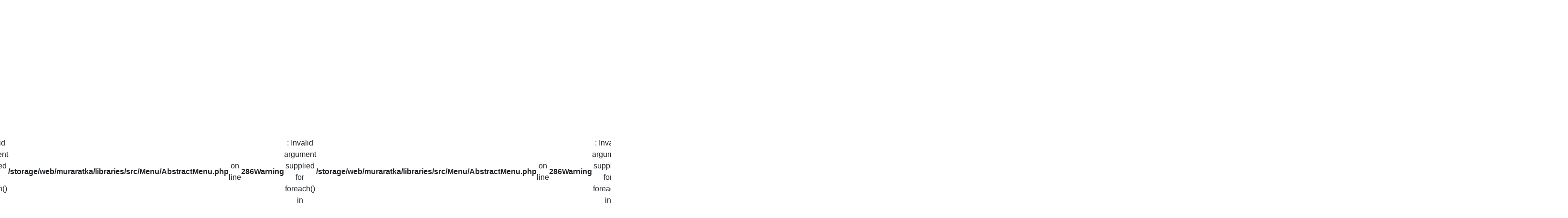

--- FILE ---
content_type: text/html; charset=UTF-8
request_url: http://www.muraratka.hu/galeria/kepek/2024.html
body_size: 2790
content:
<br />
<b>Warning</b>:  Invalid argument supplied for foreach() in <b>/storage/web/muraratka/libraries/src/Menu/SiteMenu.php</b> on line <b>123</b><br />
<br />
<b>Warning</b>:  Invalid argument supplied for foreach() in <b>/storage/web/muraratka/libraries/src/Menu/AbstractMenu.php</b> on line <b>80</b><br />
<br />
<b>Warning</b>:  Invalid argument supplied for foreach() in <b>/storage/web/muraratka/libraries/src/Menu/AbstractMenu.php</b> on line <b>286</b><br />
<br />
<b>Warning</b>:  Invalid argument supplied for foreach() in <b>/storage/web/muraratka/libraries/src/Menu/AbstractMenu.php</b> on line <b>286</b><br />
<br />
<b>Warning</b>:  Invalid argument supplied for foreach() in <b>/storage/web/muraratka/libraries/src/Menu/AbstractMenu.php</b> on line <b>286</b><br />
<br />
<b>Warning</b>:  Invalid argument supplied for foreach() in <b>/storage/web/muraratka/libraries/src/Menu/AbstractMenu.php</b> on line <b>286</b><br />
<br />
<b>Warning</b>:  Invalid argument supplied for foreach() in <b>/storage/web/muraratka/libraries/src/Menu/AbstractMenu.php</b> on line <b>286</b><br />
<br />
<b>Warning</b>:  Invalid argument supplied for foreach() in <b>/storage/web/muraratka/libraries/src/Router/SiteRouter.php</b> on line <b>337</b><br />

<!doctype html>
<html class="error-page" lang="hu-hu" dir="ltr">
	<head>
		<meta charset="utf-8">
		<meta name="viewport" content="width=device-width, initial-scale=1, shrink-to-fit=no">
		<title>Hiba: 404 A komponens nem található</title>

					<link rel="icon" href="/images/logo-icon/favicon.ico" />
		
					<link href="/templates/onkormanyzat/css/bootstrap.min.css" rel="stylesheet">
		
		<link href="/templates/onkormanyzat/css/font-awesome.min.css" rel="stylesheet">
		<link href="/templates/onkormanyzat/css/template.css" rel="stylesheet">
		<link href="/templates/onkormanyzat/css/presets/{"footer_link_hover_color":"#FFFFFF","footer_link_color":"#FFFFFF","footer_text_color":"#8A8A8A","footer_bg_color":"#0D0D0D","menu_dropdown_text_active_color":"#FF565C","menu_dropdown_text_hover_color":"#FFFFFF","menu_dropdown_text_color":"#000000","menu_dropdown_bg_color":"#FFFFFF","menu_text_active_color":"#FF565C","menu_text_hover_color":"#FF565C","menu_text_color":"#000000","logo_text_color":"#0345BF","topbar_text_color":"#AAAAAA","topbar_bg_color":"#333333","header_bg_color":"","link_hover_color":"#000000","link_color":"#FF565C","bg_color":"#FFFFFF","text_color":"#4A4A4A","preset":"preset1"}.css" rel="stylesheet">
	</head>
	<body>
		<div class="container">
			
			<h1 class="error-code">404</h1>
			<h2 class="error-message">A komponens nem található</h2>

			<a href="/index.php" class="btn btn-secondary"><span class="fa fa-home" aria-hidden="true"></span> Főlap</a>

					</div>

			</body>

</html>


--- FILE ---
content_type: text/html; charset=UTF-8
request_url: http://www.muraratka.hu/templates/onkormanyzat/css/presets/%7B
body_size: 2790
content:
<br />
<b>Warning</b>:  Invalid argument supplied for foreach() in <b>/storage/web/muraratka/libraries/src/Menu/SiteMenu.php</b> on line <b>123</b><br />
<br />
<b>Warning</b>:  Invalid argument supplied for foreach() in <b>/storage/web/muraratka/libraries/src/Menu/AbstractMenu.php</b> on line <b>80</b><br />
<br />
<b>Warning</b>:  Invalid argument supplied for foreach() in <b>/storage/web/muraratka/libraries/src/Menu/AbstractMenu.php</b> on line <b>286</b><br />
<br />
<b>Warning</b>:  Invalid argument supplied for foreach() in <b>/storage/web/muraratka/libraries/src/Menu/AbstractMenu.php</b> on line <b>286</b><br />
<br />
<b>Warning</b>:  Invalid argument supplied for foreach() in <b>/storage/web/muraratka/libraries/src/Menu/AbstractMenu.php</b> on line <b>286</b><br />
<br />
<b>Warning</b>:  Invalid argument supplied for foreach() in <b>/storage/web/muraratka/libraries/src/Menu/AbstractMenu.php</b> on line <b>286</b><br />
<br />
<b>Warning</b>:  Invalid argument supplied for foreach() in <b>/storage/web/muraratka/libraries/src/Menu/AbstractMenu.php</b> on line <b>286</b><br />
<br />
<b>Warning</b>:  Invalid argument supplied for foreach() in <b>/storage/web/muraratka/libraries/src/Router/SiteRouter.php</b> on line <b>337</b><br />

<!doctype html>
<html class="error-page" lang="hu-hu" dir="ltr">
	<head>
		<meta charset="utf-8">
		<meta name="viewport" content="width=device-width, initial-scale=1, shrink-to-fit=no">
		<title>Hiba: 404 A komponens nem található</title>

					<link rel="icon" href="/images/logo-icon/favicon.ico" />
		
					<link href="/templates/onkormanyzat/css/bootstrap.min.css" rel="stylesheet">
		
		<link href="/templates/onkormanyzat/css/font-awesome.min.css" rel="stylesheet">
		<link href="/templates/onkormanyzat/css/template.css" rel="stylesheet">
		<link href="/templates/onkormanyzat/css/presets/{"footer_link_hover_color":"#FFFFFF","footer_link_color":"#FFFFFF","footer_text_color":"#8A8A8A","footer_bg_color":"#0D0D0D","menu_dropdown_text_active_color":"#FF565C","menu_dropdown_text_hover_color":"#FFFFFF","menu_dropdown_text_color":"#000000","menu_dropdown_bg_color":"#FFFFFF","menu_text_active_color":"#FF565C","menu_text_hover_color":"#FF565C","menu_text_color":"#000000","logo_text_color":"#0345BF","topbar_text_color":"#AAAAAA","topbar_bg_color":"#333333","header_bg_color":"","link_hover_color":"#000000","link_color":"#FF565C","bg_color":"#FFFFFF","text_color":"#4A4A4A","preset":"preset1"}.css" rel="stylesheet">
	</head>
	<body>
		<div class="container">
			
			<h1 class="error-code">404</h1>
			<h2 class="error-message">A komponens nem található</h2>

			<a href="/index.php" class="btn btn-secondary"><span class="fa fa-home" aria-hidden="true"></span> Főlap</a>

					</div>

			</body>

</html>


--- FILE ---
content_type: text/css
request_url: http://www.muraratka.hu/templates/onkormanyzat/css/bootstrap.min.css
body_size: 162677
content:
/*! * Bootstrap v4.0.0 (https://getbootstrap.com) * Copyright 2011-2018 The Bootstrap Authors * Copyright 2011-2018 Twitter, Inc. * Licensed under MIT (https://github.com/twbs/bootstrap/blob/master/LICENSE) */
:root {
	--blue: #007bff;
	--indigo: #6610f2;
	--purple: #6f42c1;
	--pink: #e83e8c;
	--red: #dc3545;
	--orange: #fd7e14;
	--yellow: #ffc107;
	--green: #28a745;
	--teal: #20c997;
	--cyan: #17a2b8;
	--white: #fff;
	--gray: #6c757d;
	--gray-dark: #343a40;
	--primary: #007bff;
	--secondary: #6c757d;
	--success: #28a745;
	--info: #17a2b8;
	--warning: #ffc107;
	--danger: #dc3545;
	--light: #f8f9fa;
	--dark: #343a40;
	--breakpoint-xs: 0;
	--breakpoint-sm: 576px;
	--breakpoint-md: 768px;
	--breakpoint-lg: 992px;
	--breakpoint-xl: 1200px;
	--font-family-sans-serif: -apple-system, BlinkMacSystemFont, "Segoe UI", Roboto, "Helvetica Neue", Arial, sans-serif, "Apple Color Emoji", "Segoe UI Emoji", "Segoe UI Symbol";
	--font-family-monospace: SFMono-Regular, Menlo, Monaco, Consolas, "Liberation Mono", "Courier New", monospace
}
*,::after,::before {
	box-sizing: border-box
}
html {
	font-family: sans-serif;
	line-height: 1.15;
	-webkit-text-size-adjust: 100%;
	-ms-text-size-adjust: 100%;
	-ms-overflow-style: scrollbar;
	-webkit-tap-highlight-color: transparent
}
@-ms-viewport {
	width: device-width
}
article, aside, dialog, figcaption, figure, footer, header, hgroup, main, nav, section {
	display: block
}
body {
	margin: 0;
	font-family: -apple-system, BlinkMacSystemFont, "Segoe UI", Roboto, "Helvetica Neue", Arial, sans-serif, "Apple Color Emoji", "Segoe UI Emoji", "Segoe UI Symbol";
	font-size: 1rem;
	font-weight: 400;
	line-height: 1.5;
	color: #212529;
	text-align: left;
	background-color: #fff
}
[tabindex="-1"]:focus {
	outline: 0!important
}
hr {
	box-sizing: content-box;
	height: 0;
	overflow: visible
}
h1, h2, h3, h4, h5, h6 {
	margin-top: 0;
	margin-bottom: .5rem
}
p {
	margin-top: 0;
	margin-bottom: 1rem
}
abbr[data-original-title], abbr[title] {
	text-decoration: underline;
	-webkit-text-decoration: underline dotted;
	text-decoration: underline dotted;
	cursor: help;
	border-bottom: 0
}
address {
	margin-bottom: 1rem;
	font-style: normal;
	line-height: inherit
}
dl, ol, ul {
	margin-top: 0;
	margin-bottom: 1rem
}
ol ol, ol ul, ul ol, ul ul {
	margin-bottom: 0
}
dt {
	font-weight: 700
}
dd {
	margin-bottom: .5rem;
	margin-left: 0
}
blockquote {
	margin: 0 0 1rem
}
dfn {
	font-style: italic
}
b, strong {
	font-weight: bolder
}
small {
	font-size: 80%
}
sub, sup {
	position: relative;
	font-size: 75%;
	line-height: 0;
	vertical-align: baseline
}
sub {
	bottom: -.25em
}
sup {
	top: -.5em
}
a {
	color: #007bff;
	text-decoration: none;
	background-color: transparent;
	-webkit-text-decoration-skip: objects
}
a:hover {
	color: #0056b3;
	text-decoration: underline
}
a:not([href]):not([tabindex]) {
	color: inherit;
	text-decoration: none
}
a:not([href]):not([tabindex]):focus, a:not([href]):not([tabindex]):hover {
	color: inherit;
	text-decoration: none
}
a:not([href]):not([tabindex]):focus {
	outline: 0
}
code, kbd, pre, samp {
	font-family: monospace, monospace;
	font-size: 1em
}
pre {
	margin-top: 0;
	margin-bottom: 1rem;
	overflow: auto;
	-ms-overflow-style: scrollbar
}
figure {
	margin: 0 0 1rem
}
img {
	vertical-align: middle;
	border-style: none
}
svg:not(:root) {
	overflow: hidden
}
table {
	border-collapse: collapse
}
caption {
	padding-top: .75rem;
	padding-bottom: .75rem;
	color: #6c757d;
	text-align: left;
	caption-side: bottom
}
th {
	text-align: inherit
}
label {
	display: inline-block;
	margin-bottom: .5rem
}
button {
	border-radius: 0
}
button:focus {
	outline: 1px dotted;
	outline: 5px auto -webkit-focus-ring-color
}
button, input, optgroup, select, textarea {
	margin: 0;
	font-family: inherit;
	font-size: inherit;
	line-height: inherit
}
button, input {
	overflow: visible
}
button, select {
	text-transform: none
}
[type=reset], [type=submit], button, html [type=button] {
	-webkit-appearance: button
}
[type=button]::-moz-focus-inner, [type=reset]::-moz-focus-inner, [type=submit]::-moz-focus-inner, button::-moz-focus-inner {
	padding: 0;
	border-style: none
}
input[type=checkbox], input[type=radio] {
	box-sizing: border-box;
	padding: 0
}
input[type=date], input[type=datetime-local], input[type=month], input[type=time] {
	-webkit-appearance: listbox
}
textarea {
	overflow: auto;
	resize: vertical
}
fieldset {
	min-width: 0;
	padding: 0;
	margin: 0;
	border: 0
}
legend {
	display: block;
	width: 100%;
	max-width: 100%;
	padding: 0;
	margin-bottom: .5rem;
	font-size: 1.5rem;
	line-height: inherit;
	color: inherit;
	white-space: normal
}
progress {
	vertical-align: baseline
}
[type=number]::-webkit-inner-spin-button, [type=number]::-webkit-outer-spin-button {
	height: auto
}
[type=search] {
	outline-offset: -2px;
	-webkit-appearance: none
}
[type=search]::-webkit-search-cancel-button, [type=search]::-webkit-search-decoration {
	-webkit-appearance: none
}
::-webkit-file-upload-button {
	font: inherit;
	-webkit-appearance: button
}
output {
	display: inline-block
}
summary {
	display: list-item;
	cursor: pointer
}
template {
	display: none
}
[hidden] {
	display: none!important
}
.h1, .h2, .h3, .h4, .h5, .h6, h1, h2, h3, h4, h5, h6 {
	margin-bottom: .5rem;
	font-family: inherit;
	font-weight: 500;
	line-height: 1.2;
	color: inherit
}
.h1, h1 {
	font-size: 2.5rem
}
.h2, h2 {
	font-size: 2rem
}
.h3, h3 {
	font-size: 1.75rem
}
.h4, h4 {
	font-size: 1.5rem
}
.h5, h5 {
	font-size: 1.25rem
}
.h6, h6 {
	font-size: 1rem
}
.lead {
	font-size: 1.25rem;
	font-weight: 300
}
.display-1 {
	font-size: 6rem;
	font-weight: 300;
	line-height: 1.2
}
.display-2 {
	font-size: 5.5rem;
	font-weight: 300;
	line-height: 1.2
}
.display-3 {
	font-size: 4.5rem;
	font-weight: 300;
	line-height: 1.2
}
.display-4 {
	font-size: 3.5rem;
	font-weight: 300;
	line-height: 1.2
}
hr {
	margin-top: 1rem;
	margin-bottom: 1rem;
	border: 0;
	border-top: 1px solid rgba(0,0,0,.1)
}
.small, small {
	font-size: 80%;
	font-weight: 400
}
.mark, mark {
	padding: .2em;
	background-color: #fcf8e3
}
.list-unstyled {
	padding-left: 0;
	list-style: none
}
.list-inline {
	padding-left: 0;
	list-style: none
}
.list-inline-item {
	display: inline-block
}
.list-inline-item:not(:last-child) {
	margin-right: .5rem
}
.initialism {
	font-size: 90%;
	text-transform: uppercase
}
.blockquote {
	margin-bottom: 1rem;
	font-size: 1.25rem
}
.blockquote-footer {
	display: block;
	font-size: 80%;
	color: #6c757d
}
.blockquote-footer::before {
	content: "\2014 \00A0"
}
.img-fluid {
	max-width: 100%;
	height: auto
}
.img-thumbnail {
	padding: .25rem;
	background-color: #fff;
	border: 1px solid #dee2e6;
	border-radius: .25rem;
	max-width: 100%;
	height: auto
}
.figure {
	display: inline-block
}
.figure-img {
	margin-bottom: .5rem;
	line-height: 1
}
.figure-caption {
	font-size: 90%;
	color: #6c757d
}
code, kbd, pre, samp {
	font-family: SFMono-Regular, Menlo, Monaco, Consolas, "Liberation Mono", "Courier New", monospace
}
code {
	font-size: 87.5%;
	color: #e83e8c;
	word-break: break-word
}
a>code {
	color: inherit
}
kbd {
	padding: .2rem .4rem;
	font-size: 87.5%;
	color: #fff;
	background-color: #212529;
	border-radius: .2rem
}
kbd kbd {
	padding: 0;
	font-size: 100%;
	font-weight: 700
}
pre {
	display: block;
	font-size: 87.5%;
	color: #212529
}
pre code {
	font-size: inherit;
	color: inherit;
	word-break: normal
}
.pre-scrollable {
	max-height: 340px;
	overflow-y: scroll
}
.container {
	width: 100%;
	padding-right: 15px;
	padding-left: 15px;
	margin-right: auto;
	margin-left: auto
}
@media (min-width:576px) {
.container {
	max-width: 540px
}
}
@media (min-width:768px) {
.container {
	max-width: 720px
}
}
@media (min-width:992px) {
.container {
	max-width: 960px
}
}
@media (min-width:1200px) {
.container {
	max-width: 1140px
}
}
.container-fluid {
	width: 100%;
	padding-right: 15px;
	padding-left: 15px;
	margin-right: auto;
	margin-left: auto
}
.row {
	display: -webkit-box;
	display: -ms-flexbox;
	display: flex;
	-ms-flex-wrap: wrap;
	flex-wrap: wrap;
	margin-right: -15px;
	margin-left: -15px
}
.no-gutters {
	margin-right: 0;
	margin-left: 0
}
.no-gutters>.col, .no-gutters>[class*=col-] {
	padding-right: 0;
	padding-left: 0
}
.col, .col-1, .col-10, .col-11, .col-12, .col-2, .col-3, .col-4, .col-5, .col-6, .col-7, .col-8, .col-9, .col-auto, .col-lg, .col-lg-1, .col-lg-10, .col-lg-11, .col-lg-12, .col-lg-2, .col-lg-3, .col-lg-4, .col-lg-5, .col-lg-6, .col-lg-7, .col-lg-8, .col-lg-9, .col-lg-auto, .col-md, .col-md-1, .col-md-10, .col-md-11, .col-md-12, .col-md-2, .col-md-3, .col-md-4, .col-md-5, .col-md-6, .col-md-7, .col-md-8, .col-md-9, .col-md-auto, .col-sm, .col-sm-1, .col-sm-10, .col-sm-11, .col-sm-12, .col-sm-2, .col-sm-3, .col-sm-4, .col-sm-5, .col-sm-6, .col-sm-7, .col-sm-8, .col-sm-9, .col-sm-auto, .col-xl, .col-xl-1, .col-xl-10, .col-xl-11, .col-xl-12, .col-xl-2, .col-xl-3, .col-xl-4, .col-xl-5, .col-xl-6, .col-xl-7, .col-xl-8, .col-xl-9, .col-xl-auto {
	position: relative;
	width: 100%;
	min-height: 1px;
	padding-right: 15px;
	padding-left: 15px
}
.col {
	-ms-flex-preferred-size: 0;
	flex-basis: 0;
	-webkit-box-flex: 1;
	-ms-flex-positive: 1;
	flex-grow: 1;
	max-width: 100%
}
.col-auto {
	-webkit-box-flex: 0;
	-ms-flex: 0 0 auto;
	flex: 0 0 auto;
	width: auto;
	max-width: none
}
.col-1 {
	-webkit-box-flex: 0;
	-ms-flex: 0 0 8.333333%;
	flex: 0 0 8.333333%;
	max-width: 8.333333%
}
.col-2 {
	-webkit-box-flex: 0;
	-ms-flex: 0 0 16.666667%;
	flex: 0 0 16.666667%;
	max-width: 16.666667%
}
.col-3 {
	-webkit-box-flex: 0;
	-ms-flex: 0 0 25%;
	flex: 0 0 25%;
	max-width: 25%
}
.col-4 {
	-webkit-box-flex: 0;
	-ms-flex: 0 0 33.333333%;
	flex: 0 0 33.333333%;
	max-width: 33.333333%
}
.col-5 {
	-webkit-box-flex: 0;
	-ms-flex: 0 0 41.666667%;
	flex: 0 0 41.666667%;
	max-width: 41.666667%
}
.col-6 {
	-webkit-box-flex: 0;
	-ms-flex: 0 0 50%;
	flex: 0 0 50%;
	max-width: 50%
}
.col-7 {
	-webkit-box-flex: 0;
	-ms-flex: 0 0 58.333333%;
	flex: 0 0 58.333333%;
	max-width: 58.333333%
}
.col-8 {
	-webkit-box-flex: 0;
	-ms-flex: 0 0 66.666667%;
	flex: 0 0 66.666667%;
	max-width: 66.666667%
}
.col-9 {
	-webkit-box-flex: 0;
	-ms-flex: 0 0 75%;
	flex: 0 0 75%;
	max-width: 75%
}
.col-10 {
	-webkit-box-flex: 0;
	-ms-flex: 0 0 83.333333%;
	flex: 0 0 83.333333%;
	max-width: 83.333333%
}
.col-11 {
	-webkit-box-flex: 0;
	-ms-flex: 0 0 91.666667%;
	flex: 0 0 91.666667%;
	max-width: 91.666667%
}
.col-12 {
	-webkit-box-flex: 0;
	-ms-flex: 0 0 100%;
	flex: 0 0 100%;
	max-width: 100%
}
.order-first {
	-webkit-box-ordinal-group: 0;
	-ms-flex-order: -1;
	order: -1
}
.order-last {
	-webkit-box-ordinal-group: 14;
	-ms-flex-order: 13;
	order: 13
}
.order-0 {
	-webkit-box-ordinal-group: 1;
	-ms-flex-order: 0;
	order: 0
}
.order-1 {
	-webkit-box-ordinal-group: 2;
	-ms-flex-order: 1;
	order: 1
}
.order-2 {
	-webkit-box-ordinal-group: 3;
	-ms-flex-order: 2;
	order: 2
}
.order-3 {
	-webkit-box-ordinal-group: 4;
	-ms-flex-order: 3;
	order: 3
}
.order-4 {
	-webkit-box-ordinal-group: 5;
	-ms-flex-order: 4;
	order: 4
}
.order-5 {
	-webkit-box-ordinal-group: 6;
	-ms-flex-order: 5;
	order: 5
}
.order-6 {
	-webkit-box-ordinal-group: 7;
	-ms-flex-order: 6;
	order: 6
}
.order-7 {
	-webkit-box-ordinal-group: 8;
	-ms-flex-order: 7;
	order: 7
}
.order-8 {
	-webkit-box-ordinal-group: 9;
	-ms-flex-order: 8;
	order: 8
}
.order-9 {
	-webkit-box-ordinal-group: 10;
	-ms-flex-order: 9;
	order: 9
}
.order-10 {
	-webkit-box-ordinal-group: 11;
	-ms-flex-order: 10;
	order: 10
}
.order-11 {
	-webkit-box-ordinal-group: 12;
	-ms-flex-order: 11;
	order: 11
}
.order-12 {
	-webkit-box-ordinal-group: 13;
	-ms-flex-order: 12;
	order: 12
}
.offset-1 {
	margin-left: 8.333333%
}
.offset-2 {
	margin-left: 16.666667%
}
.offset-3 {
	margin-left: 25%
}
.offset-4 {
	margin-left: 33.333333%
}
.offset-5 {
	margin-left: 41.666667%
}
.offset-6 {
	margin-left: 50%
}
.offset-7 {
	margin-left: 58.333333%
}
.offset-8 {
	margin-left: 66.666667%
}
.offset-9 {
	margin-left: 75%
}
.offset-10 {
	margin-left: 83.333333%
}
.offset-11 {
	margin-left: 91.666667%
}
@media (min-width:576px) {
.col-sm {
	-ms-flex-preferred-size: 0;
	flex-basis: 0;
	-webkit-box-flex: 1;
	-ms-flex-positive: 1;
	flex-grow: 1;
	max-width: 100%
}
.col-sm-auto {
	-webkit-box-flex: 0;
	-ms-flex: 0 0 auto;
	flex: 0 0 auto;
	width: auto;
	max-width: none
}
.col-sm-1 {
	-webkit-box-flex: 0;
	-ms-flex: 0 0 8.333333%;
	flex: 0 0 8.333333%;
	max-width: 8.333333%
}
.col-sm-2 {
	-webkit-box-flex: 0;
	-ms-flex: 0 0 16.666667%;
	flex: 0 0 16.666667%;
	max-width: 16.666667%
}
.col-sm-3 {
	-webkit-box-flex: 0;
	-ms-flex: 0 0 25%;
	flex: 0 0 25%;
	max-width: 25%
}
.col-sm-4 {
	-webkit-box-flex: 0;
	-ms-flex: 0 0 33.333333%;
	flex: 0 0 33.333333%;
	max-width: 33.333333%
}
.col-sm-5 {
	-webkit-box-flex: 0;
	-ms-flex: 0 0 41.666667%;
	flex: 0 0 41.666667%;
	max-width: 41.666667%
}
.col-sm-6 {
	-webkit-box-flex: 0;
	-ms-flex: 0 0 50%;
	flex: 0 0 50%;
	max-width: 50%
}
.col-sm-7 {
	-webkit-box-flex: 0;
	-ms-flex: 0 0 58.333333%;
	flex: 0 0 58.333333%;
	max-width: 58.333333%
}
.col-sm-8 {
	-webkit-box-flex: 0;
	-ms-flex: 0 0 66.666667%;
	flex: 0 0 66.666667%;
	max-width: 66.666667%
}
.col-sm-9 {
	-webkit-box-flex: 0;
	-ms-flex: 0 0 75%;
	flex: 0 0 75%;
	max-width: 75%
}
.col-sm-10 {
	-webkit-box-flex: 0;
	-ms-flex: 0 0 83.333333%;
	flex: 0 0 83.333333%;
	max-width: 83.333333%
}
.col-sm-11 {
	-webkit-box-flex: 0;
	-ms-flex: 0 0 91.666667%;
	flex: 0 0 91.666667%;
	max-width: 91.666667%
}
.col-sm-12 {
	-webkit-box-flex: 0;
	-ms-flex: 0 0 100%;
	flex: 0 0 100%;
	max-width: 100%
}
.order-sm-first {
	-webkit-box-ordinal-group: 0;
	-ms-flex-order: -1;
	order: -1
}
.order-sm-last {
	-webkit-box-ordinal-group: 14;
	-ms-flex-order: 13;
	order: 13
}
.order-sm-0 {
	-webkit-box-ordinal-group: 1;
	-ms-flex-order: 0;
	order: 0
}
.order-sm-1 {
	-webkit-box-ordinal-group: 2;
	-ms-flex-order: 1;
	order: 1
}
.order-sm-2 {
	-webkit-box-ordinal-group: 3;
	-ms-flex-order: 2;
	order: 2
}
.order-sm-3 {
	-webkit-box-ordinal-group: 4;
	-ms-flex-order: 3;
	order: 3
}
.order-sm-4 {
	-webkit-box-ordinal-group: 5;
	-ms-flex-order: 4;
	order: 4
}
.order-sm-5 {
	-webkit-box-ordinal-group: 6;
	-ms-flex-order: 5;
	order: 5
}
.order-sm-6 {
	-webkit-box-ordinal-group: 7;
	-ms-flex-order: 6;
	order: 6
}
.order-sm-7 {
	-webkit-box-ordinal-group: 8;
	-ms-flex-order: 7;
	order: 7
}
.order-sm-8 {
	-webkit-box-ordinal-group: 9;
	-ms-flex-order: 8;
	order: 8
}
.order-sm-9 {
	-webkit-box-ordinal-group: 10;
	-ms-flex-order: 9;
	order: 9
}
.order-sm-10 {
	-webkit-box-ordinal-group: 11;
	-ms-flex-order: 10;
	order: 10
}
.order-sm-11 {
	-webkit-box-ordinal-group: 12;
	-ms-flex-order: 11;
	order: 11
}
.order-sm-12 {
	-webkit-box-ordinal-group: 13;
	-ms-flex-order: 12;
	order: 12
}
.offset-sm-0 {
	margin-left: 0
}
.offset-sm-1 {
	margin-left: 8.333333%
}
.offset-sm-2 {
	margin-left: 16.666667%
}
.offset-sm-3 {
	margin-left: 25%
}
.offset-sm-4 {
	margin-left: 33.333333%
}
.offset-sm-5 {
	margin-left: 41.666667%
}
.offset-sm-6 {
	margin-left: 50%
}
.offset-sm-7 {
	margin-left: 58.333333%
}
.offset-sm-8 {
	margin-left: 66.666667%
}
.offset-sm-9 {
	margin-left: 75%
}
.offset-sm-10 {
	margin-left: 83.333333%
}
.offset-sm-11 {
	margin-left: 91.666667%
}
}
@media (min-width:768px) {
.col-md {
	-ms-flex-preferred-size: 0;
	flex-basis: 0;
	-webkit-box-flex: 1;
	-ms-flex-positive: 1;
	flex-grow: 1;
	max-width: 100%
}
.col-md-auto {
	-webkit-box-flex: 0;
	-ms-flex: 0 0 auto;
	flex: 0 0 auto;
	width: auto;
	max-width: none
}
.col-md-1 {
	-webkit-box-flex: 0;
	-ms-flex: 0 0 8.333333%;
	flex: 0 0 8.333333%;
	max-width: 8.333333%
}
.col-md-2 {
	-webkit-box-flex: 0;
	-ms-flex: 0 0 16.666667%;
	flex: 0 0 16.666667%;
	max-width: 16.666667%
}
.col-md-3 {
	-webkit-box-flex: 0;
	-ms-flex: 0 0 25%;
	flex: 0 0 25%;
	max-width: 25%
}
.col-md-4 {
	-webkit-box-flex: 0;
	-ms-flex: 0 0 33.333333%;
	flex: 0 0 33.333333%;
	max-width: 33.333333%
}
.col-md-5 {
	-webkit-box-flex: 0;
	-ms-flex: 0 0 41.666667%;
	flex: 0 0 41.666667%;
	max-width: 41.666667%
}
.col-md-6 {
	-webkit-box-flex: 0;
	-ms-flex: 0 0 50%;
	flex: 0 0 50%;
	max-width: 50%
}
.col-md-7 {
	-webkit-box-flex: 0;
	-ms-flex: 0 0 58.333333%;
	flex: 0 0 58.333333%;
	max-width: 58.333333%
}
.col-md-8 {
	-webkit-box-flex: 0;
	-ms-flex: 0 0 66.666667%;
	flex: 0 0 66.666667%;
	max-width: 66.666667%
}
.col-md-9 {
	-webkit-box-flex: 0;
	-ms-flex: 0 0 75%;
	flex: 0 0 75%;
	max-width: 75%
}
.col-md-10 {
	-webkit-box-flex: 0;
	-ms-flex: 0 0 83.333333%;
	flex: 0 0 83.333333%;
	max-width: 83.333333%
}
.col-md-11 {
	-webkit-box-flex: 0;
	-ms-flex: 0 0 91.666667%;
	flex: 0 0 91.666667%;
	max-width: 91.666667%
}
.col-md-12 {
	-webkit-box-flex: 0;
	-ms-flex: 0 0 100%;
	flex: 0 0 100%;
	max-width: 100%
}
.order-md-first {
	-webkit-box-ordinal-group: 0;
	-ms-flex-order: -1;
	order: -1
}
.order-md-last {
	-webkit-box-ordinal-group: 14;
	-ms-flex-order: 13;
	order: 13
}
.order-md-0 {
	-webkit-box-ordinal-group: 1;
	-ms-flex-order: 0;
	order: 0
}
.order-md-1 {
	-webkit-box-ordinal-group: 2;
	-ms-flex-order: 1;
	order: 1
}
.order-md-2 {
	-webkit-box-ordinal-group: 3;
	-ms-flex-order: 2;
	order: 2
}
.order-md-3 {
	-webkit-box-ordinal-group: 4;
	-ms-flex-order: 3;
	order: 3
}
.order-md-4 {
	-webkit-box-ordinal-group: 5;
	-ms-flex-order: 4;
	order: 4
}
.order-md-5 {
	-webkit-box-ordinal-group: 6;
	-ms-flex-order: 5;
	order: 5
}
.order-md-6 {
	-webkit-box-ordinal-group: 7;
	-ms-flex-order: 6;
	order: 6
}
.order-md-7 {
	-webkit-box-ordinal-group: 8;
	-ms-flex-order: 7;
	order: 7
}
.order-md-8 {
	-webkit-box-ordinal-group: 9;
	-ms-flex-order: 8;
	order: 8
}
.order-md-9 {
	-webkit-box-ordinal-group: 10;
	-ms-flex-order: 9;
	order: 9
}
.order-md-10 {
	-webkit-box-ordinal-group: 11;
	-ms-flex-order: 10;
	order: 10
}
.order-md-11 {
	-webkit-box-ordinal-group: 12;
	-ms-flex-order: 11;
	order: 11
}
.order-md-12 {
	-webkit-box-ordinal-group: 13;
	-ms-flex-order: 12;
	order: 12
}
.offset-md-0 {
	margin-left: 0
}
.offset-md-1 {
	margin-left: 8.333333%
}
.offset-md-2 {
	margin-left: 16.666667%
}
.offset-md-3 {
	margin-left: 25%
}
.offset-md-4 {
	margin-left: 33.333333%
}
.offset-md-5 {
	margin-left: 41.666667%
}
.offset-md-6 {
	margin-left: 50%
}
.offset-md-7 {
	margin-left: 58.333333%
}
.offset-md-8 {
	margin-left: 66.666667%
}
.offset-md-9 {
	margin-left: 75%
}
.offset-md-10 {
	margin-left: 83.333333%
}
.offset-md-11 {
	margin-left: 91.666667%
}
}
@media (min-width:992px) {
.col-lg {
	-ms-flex-preferred-size: 0;
	flex-basis: 0;
	-webkit-box-flex: 1;
	-ms-flex-positive: 1;
	flex-grow: 1;
	max-width: 100%
}
.col-lg-auto {
	-webkit-box-flex: 0;
	-ms-flex: 0 0 auto;
	flex: 0 0 auto;
	width: auto;
	max-width: none
}
.col-lg-1 {
	-webkit-box-flex: 0;
	-ms-flex: 0 0 8.333333%;
	flex: 0 0 8.333333%;
	max-width: 8.333333%
}
.col-lg-2 {
	-webkit-box-flex: 0;
	-ms-flex: 0 0 16.666667%;
	flex: 0 0 16.666667%;
	max-width: 16.666667%
}
.col-lg-3 {
	-webkit-box-flex: 0;
	-ms-flex: 0 0 25%;
	flex: 0 0 25%;
	max-width: 25%
}
.col-lg-4 {
	-webkit-box-flex: 0;
	-ms-flex: 0 0 33.333333%;
	flex: 0 0 33.333333%;
	max-width: 33.333333%
}
.col-lg-5 {
	-webkit-box-flex: 0;
	-ms-flex: 0 0 41.666667%;
	flex: 0 0 41.666667%;
	max-width: 41.666667%
}
.col-lg-6 {
	-webkit-box-flex: 0;
	-ms-flex: 0 0 50%;
	flex: 0 0 50%;
	max-width: 50%
}
.col-lg-7 {
	-webkit-box-flex: 0;
	-ms-flex: 0 0 58.333333%;
	flex: 0 0 58.333333%;
	max-width: 58.333333%
}
.col-lg-8 {
	-webkit-box-flex: 0;
	-ms-flex: 0 0 66.666667%;
	flex: 0 0 66.666667%;
	max-width: 66.666667%
}
.col-lg-9 {
	-webkit-box-flex: 0;
	-ms-flex: 0 0 75%;
	flex: 0 0 75%;
	max-width: 75%
}
.col-lg-10 {
	-webkit-box-flex: 0;
	-ms-flex: 0 0 83.333333%;
	flex: 0 0 83.333333%;
	max-width: 83.333333%
}
.col-lg-11 {
	-webkit-box-flex: 0;
	-ms-flex: 0 0 91.666667%;
	flex: 0 0 91.666667%;
	max-width: 91.666667%
}
.col-lg-12 {
	-webkit-box-flex: 0;
	-ms-flex: 0 0 100%;
	flex: 0 0 100%;
	max-width: 100%
}
.order-lg-first {
	-webkit-box-ordinal-group: 0;
	-ms-flex-order: -1;
	order: -1
}
.order-lg-last {
	-webkit-box-ordinal-group: 14;
	-ms-flex-order: 13;
	order: 13
}
.order-lg-0 {
	-webkit-box-ordinal-group: 1;
	-ms-flex-order: 0;
	order: 0
}
.order-lg-1 {
	-webkit-box-ordinal-group: 2;
	-ms-flex-order: 1;
	order: 1
}
.order-lg-2 {
	-webkit-box-ordinal-group: 3;
	-ms-flex-order: 2;
	order: 2
}
.order-lg-3 {
	-webkit-box-ordinal-group: 4;
	-ms-flex-order: 3;
	order: 3
}
.order-lg-4 {
	-webkit-box-ordinal-group: 5;
	-ms-flex-order: 4;
	order: 4
}
.order-lg-5 {
	-webkit-box-ordinal-group: 6;
	-ms-flex-order: 5;
	order: 5
}
.order-lg-6 {
	-webkit-box-ordinal-group: 7;
	-ms-flex-order: 6;
	order: 6
}
.order-lg-7 {
	-webkit-box-ordinal-group: 8;
	-ms-flex-order: 7;
	order: 7
}
.order-lg-8 {
	-webkit-box-ordinal-group: 9;
	-ms-flex-order: 8;
	order: 8
}
.order-lg-9 {
	-webkit-box-ordinal-group: 10;
	-ms-flex-order: 9;
	order: 9
}
.order-lg-10 {
	-webkit-box-ordinal-group: 11;
	-ms-flex-order: 10;
	order: 10
}
.order-lg-11 {
	-webkit-box-ordinal-group: 12;
	-ms-flex-order: 11;
	order: 11
}
.order-lg-12 {
	-webkit-box-ordinal-group: 13;
	-ms-flex-order: 12;
	order: 12
}
.offset-lg-0 {
	margin-left: 0
}
.offset-lg-1 {
	margin-left: 8.333333%
}
.offset-lg-2 {
	margin-left: 16.666667%
}
.offset-lg-3 {
	margin-left: 25%
}
.offset-lg-4 {
	margin-left: 33.333333%
}
.offset-lg-5 {
	margin-left: 41.666667%
}
.offset-lg-6 {
	margin-left: 50%
}
.offset-lg-7 {
	margin-left: 58.333333%
}
.offset-lg-8 {
	margin-left: 66.666667%
}
.offset-lg-9 {
	margin-left: 75%
}
.offset-lg-10 {
	margin-left: 83.333333%
}
.offset-lg-11 {
	margin-left: 91.666667%
}
}
@media (min-width:1200px) {
.col-xl {
	-ms-flex-preferred-size: 0;
	flex-basis: 0;
	-webkit-box-flex: 1;
	-ms-flex-positive: 1;
	flex-grow: 1;
	max-width: 100%
}
.col-xl-auto {
	-webkit-box-flex: 0;
	-ms-flex: 0 0 auto;
	flex: 0 0 auto;
	width: auto;
	max-width: none
}
.col-xl-1 {
	-webkit-box-flex: 0;
	-ms-flex: 0 0 8.333333%;
	flex: 0 0 8.333333%;
	max-width: 8.333333%
}
.col-xl-2 {
	-webkit-box-flex: 0;
	-ms-flex: 0 0 16.666667%;
	flex: 0 0 16.666667%;
	max-width: 16.666667%
}
.col-xl-3 {
	-webkit-box-flex: 0;
	-ms-flex: 0 0 25%;
	flex: 0 0 25%;
	max-width: 25%
}
.col-xl-4 {
	-webkit-box-flex: 0;
	-ms-flex: 0 0 33.333333%;
	flex: 0 0 33.333333%;
	max-width: 33.333333%
}
.col-xl-5 {
	-webkit-box-flex: 0;
	-ms-flex: 0 0 41.666667%;
	flex: 0 0 41.666667%;
	max-width: 41.666667%
}
.col-xl-6 {
	-webkit-box-flex: 0;
	-ms-flex: 0 0 50%;
	flex: 0 0 50%;
	max-width: 50%
}
.col-xl-7 {
	-webkit-box-flex: 0;
	-ms-flex: 0 0 58.333333%;
	flex: 0 0 58.333333%;
	max-width: 58.333333%
}
.col-xl-8 {
	-webkit-box-flex: 0;
	-ms-flex: 0 0 66.666667%;
	flex: 0 0 66.666667%;
	max-width: 66.666667%
}
.col-xl-9 {
	-webkit-box-flex: 0;
	-ms-flex: 0 0 75%;
	flex: 0 0 75%;
	max-width: 75%
}
.col-xl-10 {
	-webkit-box-flex: 0;
	-ms-flex: 0 0 83.333333%;
	flex: 0 0 83.333333%;
	max-width: 83.333333%
}
.col-xl-11 {
	-webkit-box-flex: 0;
	-ms-flex: 0 0 91.666667%;
	flex: 0 0 91.666667%;
	max-width: 91.666667%
}
.col-xl-12 {
	-webkit-box-flex: 0;
	-ms-flex: 0 0 100%;
	flex: 0 0 100%;
	max-width: 100%
}
.order-xl-first {
	-webkit-box-ordinal-group: 0;
	-ms-flex-order: -1;
	order: -1
}
.order-xl-last {
	-webkit-box-ordinal-group: 14;
	-ms-flex-order: 13;
	order: 13
}
.order-xl-0 {
	-webkit-box-ordinal-group: 1;
	-ms-flex-order: 0;
	order: 0
}
.order-xl-1 {
	-webkit-box-ordinal-group: 2;
	-ms-flex-order: 1;
	order: 1
}
.order-xl-2 {
	-webkit-box-ordinal-group: 3;
	-ms-flex-order: 2;
	order: 2
}
.order-xl-3 {
	-webkit-box-ordinal-group: 4;
	-ms-flex-order: 3;
	order: 3
}
.order-xl-4 {
	-webkit-box-ordinal-group: 5;
	-ms-flex-order: 4;
	order: 4
}
.order-xl-5 {
	-webkit-box-ordinal-group: 6;
	-ms-flex-order: 5;
	order: 5
}
.order-xl-6 {
	-webkit-box-ordinal-group: 7;
	-ms-flex-order: 6;
	order: 6
}
.order-xl-7 {
	-webkit-box-ordinal-group: 8;
	-ms-flex-order: 7;
	order: 7
}
.order-xl-8 {
	-webkit-box-ordinal-group: 9;
	-ms-flex-order: 8;
	order: 8
}
.order-xl-9 {
	-webkit-box-ordinal-group: 10;
	-ms-flex-order: 9;
	order: 9
}
.order-xl-10 {
	-webkit-box-ordinal-group: 11;
	-ms-flex-order: 10;
	order: 10
}
.order-xl-11 {
	-webkit-box-ordinal-group: 12;
	-ms-flex-order: 11;
	order: 11
}
.order-xl-12 {
	-webkit-box-ordinal-group: 13;
	-ms-flex-order: 12;
	order: 12
}
.offset-xl-0 {
	margin-left: 0
}
.offset-xl-1 {
	margin-left: 8.333333%
}
.offset-xl-2 {
	margin-left: 16.666667%
}
.offset-xl-3 {
	margin-left: 25%
}
.offset-xl-4 {
	margin-left: 33.333333%
}
.offset-xl-5 {
	margin-left: 41.666667%
}
.offset-xl-6 {
	margin-left: 50%
}
.offset-xl-7 {
	margin-left: 58.333333%
}
.offset-xl-8 {
	margin-left: 66.666667%
}
.offset-xl-9 {
	margin-left: 75%
}
.offset-xl-10 {
	margin-left: 83.333333%
}
.offset-xl-11 {
	margin-left: 91.666667%
}
}
.table {
	width: 100%;
	max-width: 100%;
	margin-bottom: 1rem;
	background-color: transparent
}
.table td, .table th {
	padding: .75rem;
	vertical-align: top;
	border-top: 1px solid #dee2e6
}
.table thead th {
	vertical-align: bottom;
	border-bottom: 2px solid #dee2e6
}
.table tbody+tbody {
	border-top: 2px solid #dee2e6
}
.table .table {
	background-color: #fff
}
.table-sm td, .table-sm th {
	padding: .3rem
}
.table-bordered {
	border: 1px solid #dee2e6
}
.table-bordered td, .table-bordered th {
	border: 1px solid #dee2e6
}
.table-bordered thead td, .table-bordered thead th {
	border-bottom-width: 2px
}
.table-striped tbody tr:nth-of-type(odd) {
	background-color: rgba(0,0,0,.05)
}
.table-hover tbody tr:hover {
	background-color: rgba(0,0,0,.075)
}
.table-primary, .table-primary>td, .table-primary>th {
	background-color: #b8daff
}
.table-hover .table-primary:hover {
	background-color: #9fcdff
}
.table-hover .table-primary:hover>td, .table-hover .table-primary:hover>th {
	background-color: #9fcdff
}
.table-secondary, .table-secondary>td, .table-secondary>th {
	background-color: #d6d8db
}
.table-hover .table-secondary:hover {
	background-color: #c8cbcf
}
.table-hover .table-secondary:hover>td, .table-hover .table-secondary:hover>th {
	background-color: #c8cbcf
}
.table-success, .table-success>td, .table-success>th {
	background-color: #c3e6cb
}
.table-hover .table-success:hover {
	background-color: #b1dfbb
}
.table-hover .table-success:hover>td, .table-hover .table-success:hover>th {
	background-color: #b1dfbb
}
.table-info, .table-info>td, .table-info>th {
	background-color: #bee5eb
}
.table-hover .table-info:hover {
	background-color: #abdde5
}
.table-hover .table-info:hover>td, .table-hover .table-info:hover>th {
	background-color: #abdde5
}
.table-warning, .table-warning>td, .table-warning>th {
	background-color: #ffeeba
}
.table-hover .table-warning:hover {
	background-color: #ffe8a1
}
.table-hover .table-warning:hover>td, .table-hover .table-warning:hover>th {
	background-color: #ffe8a1
}
.table-danger, .table-danger>td, .table-danger>th {
	background-color: #f5c6cb
}
.table-hover .table-danger:hover {
	background-color: #f1b0b7
}
.table-hover .table-danger:hover>td, .table-hover .table-danger:hover>th {
	background-color: #f1b0b7
}
.table-light, .table-light>td, .table-light>th {
	background-color: #fdfdfe
}
.table-hover .table-light:hover {
	background-color: #ececf6
}
.table-hover .table-light:hover>td, .table-hover .table-light:hover>th {
	background-color: #ececf6
}
.table-dark, .table-dark>td, .table-dark>th {
	background-color: #c6c8ca
}
.table-hover .table-dark:hover {
	background-color: #b9bbbe
}
.table-hover .table-dark:hover>td, .table-hover .table-dark:hover>th {
	background-color: #b9bbbe
}
.table-active, .table-active>td, .table-active>th {
	background-color: rgba(0,0,0,.075)
}
.table-hover .table-active:hover {
	background-color: rgba(0,0,0,.075)
}
.table-hover .table-active:hover>td, .table-hover .table-active:hover>th {
	background-color: rgba(0,0,0,.075)
}
.table .thead-dark th {
	color: #fff;
	background-color: #212529;
	border-color: #32383e
}
.table .thead-light th {
	color: #495057;
	background-color: #e9ecef;
	border-color: #dee2e6
}
.table-dark {
	color: #fff;
	background-color: #212529
}
.table-dark td, .table-dark th, .table-dark thead th {
	border-color: #32383e
}
.table-dark.table-bordered {
	border: 0
}
.table-dark.table-striped tbody tr:nth-of-type(odd) {
	background-color: rgba(255,255,255,.05)
}
.table-dark.table-hover tbody tr:hover {
	background-color: rgba(255,255,255,.075)
}
@media (max-width:575.98px) {
.table-responsive-sm {
	display: block;
	width: 100%;
	overflow-x: auto;
	-webkit-overflow-scrolling: touch;
	-ms-overflow-style: -ms-autohiding-scrollbar
}
.table-responsive-sm>.table-bordered {
	border: 0
}
}
@media (max-width:767.98px) {
.table-responsive-md {
	display: block;
	width: 100%;
	overflow-x: auto;
	-webkit-overflow-scrolling: touch;
	-ms-overflow-style: -ms-autohiding-scrollbar
}
.table-responsive-md>.table-bordered {
	border: 0
}
}
@media (max-width:991.98px) {
.table-responsive-lg {
	display: block;
	width: 100%;
	overflow-x: auto;
	-webkit-overflow-scrolling: touch;
	-ms-overflow-style: -ms-autohiding-scrollbar
}
.table-responsive-lg>.table-bordered {
	border: 0
}
}
@media (max-width:1199.98px) {
.table-responsive-xl {
	display: block;
	width: 100%;
	overflow-x: auto;
	-webkit-overflow-scrolling: touch;
	-ms-overflow-style: -ms-autohiding-scrollbar
}
.table-responsive-xl>.table-bordered {
	border: 0
}
}
.table-responsive {
	display: block;
	width: 100%;
	overflow-x: auto;
	-webkit-overflow-scrolling: touch;
	-ms-overflow-style: -ms-autohiding-scrollbar
}
.table-responsive>.table-bordered {
	border: 0
}
.form-control {
	display: block;
	width: 100%;
	padding: .375rem .75rem;
	font-size: 1rem;
	line-height: 1.5;
	color: #495057;
	background-color: #fff;
	background-clip: padding-box;
	border: 1px solid #ced4da;
	border-radius: .25rem;
	transition: border-color .15s ease-in-out, box-shadow .15s ease-in-out
}
.form-control::-ms-expand {
	background-color: transparent;
	border: 0
}
.form-control:focus {
	color: #495057;
	background-color: #fff;
	border-color: #80bdff;
	outline: 0;
	box-shadow: 0 0 0 .2rem rgba(0,123,255,.25)
}
.form-control::-webkit-input-placeholder {
	color: #6c757d;
	opacity: 1
}
.form-control::-moz-placeholder {
	color: #6c757d;
	opacity: 1
}
.form-control:-ms-input-placeholder {
	color: #6c757d;
	opacity: 1
}
.form-control::-ms-input-placeholder {
	color: #6c757d;
	opacity: 1
}
.form-control::placeholder {
	color: #6c757d;
	opacity: 1
}
.form-control:disabled, .form-control[readonly] {
	background-color: #e9ecef;
	opacity: 1
}
select.form-control:not([size]):not([multiple]) {
	height: calc(2.25rem + 2px)
}
select.form-control:focus::-ms-value {
	color: #495057;
	background-color: #fff
}
.form-control-file, .form-control-range {
	display: block;
	width: 100%
}
.col-form-label {
	padding-top: calc(.375rem + 1px);
	padding-bottom: calc(.375rem + 1px);
	margin-bottom: 0;
	font-size: inherit;
	line-height: 1.5
}
.col-form-label-lg {
	padding-top: calc(.5rem + 1px);
	padding-bottom: calc(.5rem + 1px);
	font-size: 1.25rem;
	line-height: 1.5
}
.col-form-label-sm {
	padding-top: calc(.25rem + 1px);
	padding-bottom: calc(.25rem + 1px);
	font-size: .875rem;
	line-height: 1.5
}
.form-control-plaintext {
	display: block;
	width: 100%;
	padding-top: .375rem;
	padding-bottom: .375rem;
	margin-bottom: 0;
	line-height: 1.5;
	background-color: transparent;
	border: solid transparent;
	border-width: 1px 0
}
.form-control-plaintext.form-control-lg, .form-control-plaintext.form-control-sm, .input-group-lg>.form-control-plaintext.form-control, .input-group-lg>.input-group-append>.form-control-plaintext.btn, .input-group-lg>.input-group-append>.form-control-plaintext.input-group-text, .input-group-lg>.input-group-prepend>.form-control-plaintext.btn, .input-group-lg>.input-group-prepend>.form-control-plaintext.input-group-text, .input-group-sm>.form-control-plaintext.form-control, .input-group-sm>.input-group-append>.form-control-plaintext.btn, .input-group-sm>.input-group-append>.form-control-plaintext.input-group-text, .input-group-sm>.input-group-prepend>.form-control-plaintext.btn, .input-group-sm>.input-group-prepend>.form-control-plaintext.input-group-text {
	padding-right: 0;
	padding-left: 0
}
.form-control-sm, .input-group-sm>.form-control, .input-group-sm>.input-group-append>.btn, .input-group-sm>.input-group-append>.input-group-text, .input-group-sm>.input-group-prepend>.btn, .input-group-sm>.input-group-prepend>.input-group-text {
	padding: .25rem .5rem;
	font-size: .875rem;
	line-height: 1.5;
	border-radius: .2rem
}
.input-group-sm>.input-group-append>select.btn:not([size]):not([multiple]), .input-group-sm>.input-group-append>select.input-group-text:not([size]):not([multiple]), .input-group-sm>.input-group-prepend>select.btn:not([size]):not([multiple]), .input-group-sm>.input-group-prepend>select.input-group-text:not([size]):not([multiple]), .input-group-sm>select.form-control:not([size]):not([multiple]), select.form-control-sm:not([size]):not([multiple]) {
	height: calc(1.8125rem + 2px)
}
.form-control-lg, .input-group-lg>.form-control, .input-group-lg>.input-group-append>.btn, .input-group-lg>.input-group-append>.input-group-text, .input-group-lg>.input-group-prepend>.btn, .input-group-lg>.input-group-prepend>.input-group-text {
	padding: .5rem 1rem;
	font-size: 1.25rem;
	line-height: 1.5;
	border-radius: .3rem
}
.input-group-lg>.input-group-append>select.btn:not([size]):not([multiple]), .input-group-lg>.input-group-append>select.input-group-text:not([size]):not([multiple]), .input-group-lg>.input-group-prepend>select.btn:not([size]):not([multiple]), .input-group-lg>.input-group-prepend>select.input-group-text:not([size]):not([multiple]), .input-group-lg>select.form-control:not([size]):not([multiple]), select.form-control-lg:not([size]):not([multiple]) {
	height: calc(2.875rem + 2px)
}
.form-group {
	margin-bottom: 1rem
}
.form-text {
	display: block;
	margin-top: .25rem
}
.form-row {
	display: -webkit-box;
	display: -ms-flexbox;
	display: flex;
	-ms-flex-wrap: wrap;
	flex-wrap: wrap;
	margin-right: -5px;
	margin-left: -5px
}
.form-row>.col, .form-row>[class*=col-] {
	padding-right: 5px;
	padding-left: 5px
}
.form-check {
	position: relative;
	display: block;
	padding-left: 1.25rem
}
.form-check-input {
	position: absolute;
	margin-top: .3rem;
	margin-left: -1.25rem
}
.form-check-input:disabled~.form-check-label {
	color: #6c757d
}
.form-check-label {
	margin-bottom: 0
}
.form-check-inline {
	display: -webkit-inline-box;
	display: -ms-inline-flexbox;
	display: inline-flex;
	-webkit-box-align: center;
	-ms-flex-align: center;
	align-items: center;
	padding-left: 0;
	margin-right: .75rem
}
.form-check-inline .form-check-input {
	position: static;
	margin-top: 0;
	margin-right: .3125rem;
	margin-left: 0
}
.valid-feedback {
	display: none;
	width: 100%;
	margin-top: .25rem;
	font-size: 80%;
	color: #28a745
}
.valid-tooltip {
	position: absolute;
	top: 100%;
	z-index: 5;
	display: none;
	max-width: 100%;
	padding: .5rem;
	margin-top: .1rem;
	font-size: .875rem;
	line-height: 1;
	color: #fff;
	background-color: rgba(40,167,69,.8);
	border-radius: .2rem
}
.custom-select.is-valid, .form-control.is-valid, .was-validated .custom-select:valid, .was-validated .form-control:valid {
	border-color: #28a745
}
.custom-select.is-valid:focus, .form-control.is-valid:focus, .was-validated .custom-select:valid:focus, .was-validated .form-control:valid:focus {
	border-color: #28a745;
	box-shadow: 0 0 0 .2rem rgba(40,167,69,.25)
}
.custom-select.is-valid~.valid-feedback, .custom-select.is-valid~.valid-tooltip, .form-control.is-valid~.valid-feedback, .form-control.is-valid~.valid-tooltip, .was-validated .custom-select:valid~.valid-feedback, .was-validated .custom-select:valid~.valid-tooltip, .was-validated .form-control:valid~.valid-feedback, .was-validated .form-control:valid~.valid-tooltip {
	display: block
}
.form-check-input.is-valid~.form-check-label, .was-validated .form-check-input:valid~.form-check-label {
	color: #28a745
}
.form-check-input.is-valid~.valid-feedback, .form-check-input.is-valid~.valid-tooltip, .was-validated .form-check-input:valid~.valid-feedback, .was-validated .form-check-input:valid~.valid-tooltip {
	display: block
}
.custom-control-input.is-valid~.custom-control-label, .was-validated .custom-control-input:valid~.custom-control-label {
	color: #28a745
}
.custom-control-input.is-valid~.custom-control-label::before, .was-validated .custom-control-input:valid~.custom-control-label::before {
	background-color: #71dd8a
}
.custom-control-input.is-valid~.valid-feedback, .custom-control-input.is-valid~.valid-tooltip, .was-validated .custom-control-input:valid~.valid-feedback, .was-validated .custom-control-input:valid~.valid-tooltip {
	display: block
}
.custom-control-input.is-valid:checked~.custom-control-label::before, .was-validated .custom-control-input:valid:checked~.custom-control-label::before {
	background-color: #34ce57
}
.custom-control-input.is-valid:focus~.custom-control-label::before, .was-validated .custom-control-input:valid:focus~.custom-control-label::before {
	box-shadow: 0 0 0 1px #fff, 0 0 0 .2rem rgba(40,167,69,.25)
}
.custom-file-input.is-valid~.custom-file-label, .was-validated .custom-file-input:valid~.custom-file-label {
	border-color: #28a745
}
.custom-file-input.is-valid~.custom-file-label::before, .was-validated .custom-file-input:valid~.custom-file-label::before {
	border-color: inherit
}
.custom-file-input.is-valid~.valid-feedback, .custom-file-input.is-valid~.valid-tooltip, .was-validated .custom-file-input:valid~.valid-feedback, .was-validated .custom-file-input:valid~.valid-tooltip {
	display: block
}
.custom-file-input.is-valid:focus~.custom-file-label, .was-validated .custom-file-input:valid:focus~.custom-file-label {
	box-shadow: 0 0 0 .2rem rgba(40,167,69,.25)
}
.invalid-feedback {
	display: none;
	width: 100%;
	margin-top: .25rem;
	font-size: 80%;
	color: #dc3545
}
.invalid-tooltip {
	position: absolute;
	top: 100%;
	z-index: 5;
	display: none;
	max-width: 100%;
	padding: .5rem;
	margin-top: .1rem;
	font-size: .875rem;
	line-height: 1;
	color: #fff;
	background-color: rgba(220,53,69,.8);
	border-radius: .2rem
}
.custom-select.is-invalid, .form-control.is-invalid, .was-validated .custom-select:invalid, .was-validated .form-control:invalid {
	border-color: #dc3545
}
.custom-select.is-invalid:focus, .form-control.is-invalid:focus, .was-validated .custom-select:invalid:focus, .was-validated .form-control:invalid:focus {
	border-color: #dc3545;
	box-shadow: 0 0 0 .2rem rgba(220,53,69,.25)
}
.custom-select.is-invalid~.invalid-feedback, .custom-select.is-invalid~.invalid-tooltip, .form-control.is-invalid~.invalid-feedback, .form-control.is-invalid~.invalid-tooltip, .was-validated .custom-select:invalid~.invalid-feedback, .was-validated .custom-select:invalid~.invalid-tooltip, .was-validated .form-control:invalid~.invalid-feedback, .was-validated .form-control:invalid~.invalid-tooltip {
	display: block
}
.form-check-input.is-invalid~.form-check-label, .was-validated .form-check-input:invalid~.form-check-label {
	color: #dc3545
}
.form-check-input.is-invalid~.invalid-feedback, .form-check-input.is-invalid~.invalid-tooltip, .was-validated .form-check-input:invalid~.invalid-feedback, .was-validated .form-check-input:invalid~.invalid-tooltip {
	display: block
}
.custom-control-input.is-invalid~.custom-control-label, .was-validated .custom-control-input:invalid~.custom-control-label {
	color: #dc3545
}
.custom-control-input.is-invalid~.custom-control-label::before, .was-validated .custom-control-input:invalid~.custom-control-label::before {
	background-color: #efa2a9
}
.custom-control-input.is-invalid~.invalid-feedback, .custom-control-input.is-invalid~.invalid-tooltip, .was-validated .custom-control-input:invalid~.invalid-feedback, .was-validated .custom-control-input:invalid~.invalid-tooltip {
	display: block
}
.custom-control-input.is-invalid:checked~.custom-control-label::before, .was-validated .custom-control-input:invalid:checked~.custom-control-label::before {
	background-color: #e4606d
}
.custom-control-input.is-invalid:focus~.custom-control-label::before, .was-validated .custom-control-input:invalid:focus~.custom-control-label::before {
	box-shadow: 0 0 0 1px #fff, 0 0 0 .2rem rgba(220,53,69,.25)
}
.custom-file-input.is-invalid~.custom-file-label, .was-validated .custom-file-input:invalid~.custom-file-label {
	border-color: #dc3545
}
.custom-file-input.is-invalid~.custom-file-label::before, .was-validated .custom-file-input:invalid~.custom-file-label::before {
	border-color: inherit
}
.custom-file-input.is-invalid~.invalid-feedback, .custom-file-input.is-invalid~.invalid-tooltip, .was-validated .custom-file-input:invalid~.invalid-feedback, .was-validated .custom-file-input:invalid~.invalid-tooltip {
	display: block
}
.custom-file-input.is-invalid:focus~.custom-file-label, .was-validated .custom-file-input:invalid:focus~.custom-file-label {
	box-shadow: 0 0 0 .2rem rgba(220,53,69,.25)
}
.form-inline {
	display: -webkit-box;
	display: -ms-flexbox;
	display: flex;
	-webkit-box-orient: horizontal;
	-webkit-box-direction: normal;
	-ms-flex-flow: row wrap;
	flex-flow: row wrap;
	-webkit-box-align: center;
	-ms-flex-align: center;
	align-items: center
}
.form-inline .form-check {
	width: 100%
}
@media (min-width:576px) {
.form-inline label {
	display: -webkit-box;
	display: -ms-flexbox;
	display: flex;
	-webkit-box-align: center;
	-ms-flex-align: center;
	align-items: center;
	-webkit-box-pack: center;
	-ms-flex-pack: center;
	justify-content: center;
	margin-bottom: 0
}
.form-inline .form-group {
	display: -webkit-box;
	display: -ms-flexbox;
	display: flex;
	-webkit-box-flex: 0;
	-ms-flex: 0 0 auto;
	flex: 0 0 auto;
	-webkit-box-orient: horizontal;
	-webkit-box-direction: normal;
	-ms-flex-flow: row wrap;
	flex-flow: row wrap;
	-webkit-box-align: center;
	-ms-flex-align: center;
	align-items: center;
	margin-bottom: 0
}
.form-inline .form-control {
	display: inline-block;
	width: auto;
	vertical-align: middle
}
.form-inline .form-control-plaintext {
	display: inline-block
}
.form-inline .input-group {
	width: auto
}
.form-inline .form-check {
	display: -webkit-box;
	display: -ms-flexbox;
	display: flex;
	-webkit-box-align: center;
	-ms-flex-align: center;
	align-items: center;
	-webkit-box-pack: center;
	-ms-flex-pack: center;
	justify-content: center;
	width: auto;
	padding-left: 0
}
.form-inline .form-check-input {
	position: relative;
	margin-top: 0;
	margin-right: .25rem;
	margin-left: 0
}
.form-inline .custom-control {
	-webkit-box-align: center;
	-ms-flex-align: center;
	align-items: center;
	-webkit-box-pack: center;
	-ms-flex-pack: center;
	justify-content: center
}
.form-inline .custom-control-label {
	margin-bottom: 0
}
}
.btn {
	display: inline-block;
	font-weight: 400;
	text-align: center;
	white-space: nowrap;
	vertical-align: middle;
	-webkit-user-select: none;
	-moz-user-select: none;
	-ms-user-select: none;
	user-select: none;
	border: 1px solid transparent;
	padding: .375rem .75rem;
	font-size: 1rem;
	line-height: 1.5;
	border-radius: .25rem;
	transition: color .15s ease-in-out, background-color .15s ease-in-out, border-color .15s ease-in-out, box-shadow .15s ease-in-out
}
.btn:focus, .btn:hover {
	text-decoration: none
}
.btn.focus, .btn:focus {
	outline: 0;
	box-shadow: 0 0 0 .2rem rgba(0,123,255,.25)
}
.btn.disabled, .btn:disabled {
	opacity: .65
}
.btn:not(:disabled):not(.disabled) {
	cursor: pointer
}
.btn:not(:disabled):not(.disabled).active, .btn:not(:disabled):not(.disabled):active {
	background-image: none
}
a.btn.disabled, fieldset:disabled a.btn {
	pointer-events: none
}
.btn-primary {
	color: #fff;
	background-color: #007bff;
	border-color: #007bff
}
.btn-primary:hover {
	color: #fff;
	background-color: #0069d9;
	border-color: #0062cc
}
.btn-primary.focus, .btn-primary:focus {
	box-shadow: 0 0 0 .2rem rgba(0,123,255,.5)
}
.btn-primary.disabled, .btn-primary:disabled {
	color: #fff;
	background-color: #007bff;
	border-color: #007bff
}
.btn-primary:not(:disabled):not(.disabled).active, .btn-primary:not(:disabled):not(.disabled):active, .show>.btn-primary.dropdown-toggle {
	color: #fff;
	background-color: #0062cc;
	border-color: #005cbf
}
.btn-primary:not(:disabled):not(.disabled).active:focus, .btn-primary:not(:disabled):not(.disabled):active:focus, .show>.btn-primary.dropdown-toggle:focus {
	box-shadow: 0 0 0 .2rem rgba(0,123,255,.5)
}
.btn-secondary {
	color: #fff;
	background-color: #6c757d;
	border-color: #6c757d
}
.btn-secondary:hover {
	color: #fff;
	background-color: #5a6268;
	border-color: #545b62
}
.btn-secondary.focus, .btn-secondary:focus {
	box-shadow: 0 0 0 .2rem rgba(108,117,125,.5)
}
.btn-secondary.disabled, .btn-secondary:disabled {
	color: #fff;
	background-color: #6c757d;
	border-color: #6c757d
}
.btn-secondary:not(:disabled):not(.disabled).active, .btn-secondary:not(:disabled):not(.disabled):active, .show>.btn-secondary.dropdown-toggle {
	color: #fff;
	background-color: #545b62;
	border-color: #4e555b
}
.btn-secondary:not(:disabled):not(.disabled).active:focus, .btn-secondary:not(:disabled):not(.disabled):active:focus, .show>.btn-secondary.dropdown-toggle:focus {
	box-shadow: 0 0 0 .2rem rgba(108,117,125,.5)
}
.btn-success {
	color: #fff;
	background-color: #28a745;
	border-color: #28a745
}
.btn-success:hover {
	color: #fff;
	background-color: #218838;
	border-color: #1e7e34
}
.btn-success.focus, .btn-success:focus {
	box-shadow: 0 0 0 .2rem rgba(40,167,69,.5)
}
.btn-success.disabled, .btn-success:disabled {
	color: #fff;
	background-color: #28a745;
	border-color: #28a745
}
.btn-success:not(:disabled):not(.disabled).active, .btn-success:not(:disabled):not(.disabled):active, .show>.btn-success.dropdown-toggle {
	color: #fff;
	background-color: #1e7e34;
	border-color: #1c7430
}
.btn-success:not(:disabled):not(.disabled).active:focus, .btn-success:not(:disabled):not(.disabled):active:focus, .show>.btn-success.dropdown-toggle:focus {
	box-shadow: 0 0 0 .2rem rgba(40,167,69,.5)
}
.btn-info {
	color: #fff;
	background-color: #17a2b8;
	border-color: #17a2b8
}
.btn-info:hover {
	color: #fff;
	background-color: #138496;
	border-color: #117a8b
}
.btn-info.focus, .btn-info:focus {
	box-shadow: 0 0 0 .2rem rgba(23,162,184,.5)
}
.btn-info.disabled, .btn-info:disabled {
	color: #fff;
	background-color: #17a2b8;
	border-color: #17a2b8
}
.btn-info:not(:disabled):not(.disabled).active, .btn-info:not(:disabled):not(.disabled):active, .show>.btn-info.dropdown-toggle {
	color: #fff;
	background-color: #117a8b;
	border-color: #10707f
}
.btn-info:not(:disabled):not(.disabled).active:focus, .btn-info:not(:disabled):not(.disabled):active:focus, .show>.btn-info.dropdown-toggle:focus {
	box-shadow: 0 0 0 .2rem rgba(23,162,184,.5)
}
.btn-warning {
	color: #212529;
	background-color: #ffc107;
	border-color: #ffc107
}
.btn-warning:hover {
	color: #212529;
	background-color: #e0a800;
	border-color: #d39e00
}
.btn-warning.focus, .btn-warning:focus {
	box-shadow: 0 0 0 .2rem rgba(255,193,7,.5)
}
.btn-warning.disabled, .btn-warning:disabled {
	color: #212529;
	background-color: #ffc107;
	border-color: #ffc107
}
.btn-warning:not(:disabled):not(.disabled).active, .btn-warning:not(:disabled):not(.disabled):active, .show>.btn-warning.dropdown-toggle {
	color: #212529;
	background-color: #d39e00;
	border-color: #c69500
}
.btn-warning:not(:disabled):not(.disabled).active:focus, .btn-warning:not(:disabled):not(.disabled):active:focus, .show>.btn-warning.dropdown-toggle:focus {
	box-shadow: 0 0 0 .2rem rgba(255,193,7,.5)
}
.btn-danger {
	color: #fff;
	background-color: #dc3545;
	border-color: #dc3545
}
.btn-danger:hover {
	color: #fff;
	background-color: #c82333;
	border-color: #bd2130
}
.btn-danger.focus, .btn-danger:focus {
	box-shadow: 0 0 0 .2rem rgba(220,53,69,.5)
}
.btn-danger.disabled, .btn-danger:disabled {
	color: #fff;
	background-color: #dc3545;
	border-color: #dc3545
}
.btn-danger:not(:disabled):not(.disabled).active, .btn-danger:not(:disabled):not(.disabled):active, .show>.btn-danger.dropdown-toggle {
	color: #fff;
	background-color: #bd2130;
	border-color: #b21f2d
}
.btn-danger:not(:disabled):not(.disabled).active:focus, .btn-danger:not(:disabled):not(.disabled):active:focus, .show>.btn-danger.dropdown-toggle:focus {
	box-shadow: 0 0 0 .2rem rgba(220,53,69,.5)
}
.btn-light {
	color: #212529;
	background-color: #f8f9fa;
	border-color: #f8f9fa
}
.btn-light:hover {
	color: #212529;
	background-color: #e2e6ea;
	border-color: #dae0e5
}
.btn-light.focus, .btn-light:focus {
	box-shadow: 0 0 0 .2rem rgba(248,249,250,.5)
}
.btn-light.disabled, .btn-light:disabled {
	color: #212529;
	background-color: #f8f9fa;
	border-color: #f8f9fa
}
.btn-light:not(:disabled):not(.disabled).active, .btn-light:not(:disabled):not(.disabled):active, .show>.btn-light.dropdown-toggle {
	color: #212529;
	background-color: #dae0e5;
	border-color: #d3d9df
}
.btn-light:not(:disabled):not(.disabled).active:focus, .btn-light:not(:disabled):not(.disabled):active:focus, .show>.btn-light.dropdown-toggle:focus {
	box-shadow: 0 0 0 .2rem rgba(248,249,250,.5)
}
.btn-dark {
	color: #fff;
	background-color: #343a40;
	border-color: #343a40
}
.btn-dark:hover {
	color: #fff;
	background-color: #23272b;
	border-color: #1d2124
}
.btn-dark.focus, .btn-dark:focus {
	box-shadow: 0 0 0 .2rem rgba(52,58,64,.5)
}
.btn-dark.disabled, .btn-dark:disabled {
	color: #fff;
	background-color: #343a40;
	border-color: #343a40
}
.btn-dark:not(:disabled):not(.disabled).active, .btn-dark:not(:disabled):not(.disabled):active, .show>.btn-dark.dropdown-toggle {
	color: #fff;
	background-color: #1d2124;
	border-color: #171a1d
}
.btn-dark:not(:disabled):not(.disabled).active:focus, .btn-dark:not(:disabled):not(.disabled):active:focus, .show>.btn-dark.dropdown-toggle:focus {
	box-shadow: 0 0 0 .2rem rgba(52,58,64,.5)
}
.btn-outline-primary {
	color: #007bff;
	background-color: transparent;
	background-image: none;
	border-color: #007bff
}
.btn-outline-primary:hover {
	color: #fff;
	background-color: #007bff;
	border-color: #007bff
}
.btn-outline-primary.focus, .btn-outline-primary:focus {
	box-shadow: 0 0 0 .2rem rgba(0,123,255,.5)
}
.btn-outline-primary.disabled, .btn-outline-primary:disabled {
	color: #007bff;
	background-color: transparent
}
.btn-outline-primary:not(:disabled):not(.disabled).active, .btn-outline-primary:not(:disabled):not(.disabled):active, .show>.btn-outline-primary.dropdown-toggle {
	color: #fff;
	background-color: #007bff;
	border-color: #007bff
}
.btn-outline-primary:not(:disabled):not(.disabled).active:focus, .btn-outline-primary:not(:disabled):not(.disabled):active:focus, .show>.btn-outline-primary.dropdown-toggle:focus {
	box-shadow: 0 0 0 .2rem rgba(0,123,255,.5)
}
.btn-outline-secondary {
	color: #6c757d;
	background-color: transparent;
	background-image: none;
	border-color: #6c757d
}
.btn-outline-secondary:hover {
	color: #fff;
	background-color: #6c757d;
	border-color: #6c757d
}
.btn-outline-secondary.focus, .btn-outline-secondary:focus {
	box-shadow: 0 0 0 .2rem rgba(108,117,125,.5)
}
.btn-outline-secondary.disabled, .btn-outline-secondary:disabled {
	color: #6c757d;
	background-color: transparent
}
.btn-outline-secondary:not(:disabled):not(.disabled).active, .btn-outline-secondary:not(:disabled):not(.disabled):active, .show>.btn-outline-secondary.dropdown-toggle {
	color: #fff;
	background-color: #6c757d;
	border-color: #6c757d
}
.btn-outline-secondary:not(:disabled):not(.disabled).active:focus, .btn-outline-secondary:not(:disabled):not(.disabled):active:focus, .show>.btn-outline-secondary.dropdown-toggle:focus {
	box-shadow: 0 0 0 .2rem rgba(108,117,125,.5)
}
.btn-outline-success {
	color: #28a745;
	background-color: transparent;
	background-image: none;
	border-color: #28a745
}
.btn-outline-success:hover {
	color: #fff;
	background-color: #28a745;
	border-color: #28a745
}
.btn-outline-success.focus, .btn-outline-success:focus {
	box-shadow: 0 0 0 .2rem rgba(40,167,69,.5)
}
.btn-outline-success.disabled, .btn-outline-success:disabled {
	color: #28a745;
	background-color: transparent
}
.btn-outline-success:not(:disabled):not(.disabled).active, .btn-outline-success:not(:disabled):not(.disabled):active, .show>.btn-outline-success.dropdown-toggle {
	color: #fff;
	background-color: #28a745;
	border-color: #28a745
}
.btn-outline-success:not(:disabled):not(.disabled).active:focus, .btn-outline-success:not(:disabled):not(.disabled):active:focus, .show>.btn-outline-success.dropdown-toggle:focus {
	box-shadow: 0 0 0 .2rem rgba(40,167,69,.5)
}
.btn-outline-info {
	color: #17a2b8;
	background-color: transparent;
	background-image: none;
	border-color: #17a2b8
}
.btn-outline-info:hover {
	color: #fff;
	background-color: #17a2b8;
	border-color: #17a2b8
}
.btn-outline-info.focus, .btn-outline-info:focus {
	box-shadow: 0 0 0 .2rem rgba(23,162,184,.5)
}
.btn-outline-info.disabled, .btn-outline-info:disabled {
	color: #17a2b8;
	background-color: transparent
}
.btn-outline-info:not(:disabled):not(.disabled).active, .btn-outline-info:not(:disabled):not(.disabled):active, .show>.btn-outline-info.dropdown-toggle {
	color: #fff;
	background-color: #17a2b8;
	border-color: #17a2b8
}
.btn-outline-info:not(:disabled):not(.disabled).active:focus, .btn-outline-info:not(:disabled):not(.disabled):active:focus, .show>.btn-outline-info.dropdown-toggle:focus {
	box-shadow: 0 0 0 .2rem rgba(23,162,184,.5)
}
.btn-outline-warning {
	color: #ffc107;
	background-color: transparent;
	background-image: none;
	border-color: #ffc107
}
.btn-outline-warning:hover {
	color: #212529;
	background-color: #ffc107;
	border-color: #ffc107
}
.btn-outline-warning.focus, .btn-outline-warning:focus {
	box-shadow: 0 0 0 .2rem rgba(255,193,7,.5)
}
.btn-outline-warning.disabled, .btn-outline-warning:disabled {
	color: #ffc107;
	background-color: transparent
}
.btn-outline-warning:not(:disabled):not(.disabled).active, .btn-outline-warning:not(:disabled):not(.disabled):active, .show>.btn-outline-warning.dropdown-toggle {
	color: #212529;
	background-color: #ffc107;
	border-color: #ffc107
}
.btn-outline-warning:not(:disabled):not(.disabled).active:focus, .btn-outline-warning:not(:disabled):not(.disabled):active:focus, .show>.btn-outline-warning.dropdown-toggle:focus {
	box-shadow: 0 0 0 .2rem rgba(255,193,7,.5)
}
.btn-outline-danger {
	color: #dc3545;
	background-color: transparent;
	background-image: none;
	border-color: #dc3545
}
.btn-outline-danger:hover {
	color: #fff;
	background-color: #dc3545;
	border-color: #dc3545
}
.btn-outline-danger.focus, .btn-outline-danger:focus {
	box-shadow: 0 0 0 .2rem rgba(220,53,69,.5)
}
.btn-outline-danger.disabled, .btn-outline-danger:disabled {
	color: #dc3545;
	background-color: transparent
}
.btn-outline-danger:not(:disabled):not(.disabled).active, .btn-outline-danger:not(:disabled):not(.disabled):active, .show>.btn-outline-danger.dropdown-toggle {
	color: #fff;
	background-color: #dc3545;
	border-color: #dc3545
}
.btn-outline-danger:not(:disabled):not(.disabled).active:focus, .btn-outline-danger:not(:disabled):not(.disabled):active:focus, .show>.btn-outline-danger.dropdown-toggle:focus {
	box-shadow: 0 0 0 .2rem rgba(220,53,69,.5)
}
.btn-outline-light {
	color: #f8f9fa;
	background-color: transparent;
	background-image: none;
	border-color: #f8f9fa
}
.btn-outline-light:hover {
	color: #212529;
	background-color: #f8f9fa;
	border-color: #f8f9fa
}
.btn-outline-light.focus, .btn-outline-light:focus {
	box-shadow: 0 0 0 .2rem rgba(248,249,250,.5)
}
.btn-outline-light.disabled, .btn-outline-light:disabled {
	color: #f8f9fa;
	background-color: transparent
}
.btn-outline-light:not(:disabled):not(.disabled).active, .btn-outline-light:not(:disabled):not(.disabled):active, .show>.btn-outline-light.dropdown-toggle {
	color: #212529;
	background-color: #f8f9fa;
	border-color: #f8f9fa
}
.btn-outline-light:not(:disabled):not(.disabled).active:focus, .btn-outline-light:not(:disabled):not(.disabled):active:focus, .show>.btn-outline-light.dropdown-toggle:focus {
	box-shadow: 0 0 0 .2rem rgba(248,249,250,.5)
}
.btn-outline-dark {
	color: #343a40;
	background-color: transparent;
	background-image: none;
	border-color: #343a40
}
.btn-outline-dark:hover {
	color: #fff;
	background-color: #343a40;
	border-color: #343a40
}
.btn-outline-dark.focus, .btn-outline-dark:focus {
	box-shadow: 0 0 0 .2rem rgba(52,58,64,.5)
}
.btn-outline-dark.disabled, .btn-outline-dark:disabled {
	color: #343a40;
	background-color: transparent
}
.btn-outline-dark:not(:disabled):not(.disabled).active, .btn-outline-dark:not(:disabled):not(.disabled):active, .show>.btn-outline-dark.dropdown-toggle {
	color: #fff;
	background-color: #343a40;
	border-color: #343a40
}
.btn-outline-dark:not(:disabled):not(.disabled).active:focus, .btn-outline-dark:not(:disabled):not(.disabled):active:focus, .show>.btn-outline-dark.dropdown-toggle:focus {
	box-shadow: 0 0 0 .2rem rgba(52,58,64,.5)
}
.btn-link {
	font-weight: 400;
	color: #007bff;
	background-color: transparent
}
.btn-link:hover {
	color: #0056b3;
	text-decoration: underline;
	background-color: transparent;
	border-color: transparent
}
.btn-link.focus, .btn-link:focus {
	text-decoration: underline;
	border-color: transparent;
	box-shadow: none
}
.btn-link.disabled, .btn-link:disabled {
	color: #6c757d
}
.btn-group-lg>.btn, .btn-lg {
	padding: .5rem 1rem;
	font-size: 1.25rem;
	line-height: 1.5;
	border-radius: .3rem
}
.btn-group-sm>.btn, .btn-sm {
	padding: .25rem .5rem;
	font-size: .875rem;
	line-height: 1.5;
	border-radius: .2rem
}
.btn-block {
	display: block;
	width: 100%
}
.btn-block+.btn-block {
	margin-top: .5rem
}
input[type=button].btn-block, input[type=reset].btn-block, input[type=submit].btn-block {
	width: 100%
}
.fade {
	opacity: 0;
	transition: opacity .15s linear
}
.fade.show {
	opacity: 1
}
.collapse {
	display: none
}
.collapse.show {
	display: block
}
tr.collapse.show {
	display: table-row
}
tbody.collapse.show {
	display: table-row-group
}
.collapsing {
	position: relative;
	height: 0;
	overflow: hidden;
	transition: height .35s ease
}
.dropdown, .dropup {
	position: relative
}
.dropdown-toggle::after {
	display: inline-block;
	width: 0;
	height: 0;
	margin-left: .255em;
	vertical-align: .255em;
	content: "";
	border-top: .3em solid;
	border-right: .3em solid transparent;
	border-bottom: 0;
	border-left: .3em solid transparent
}
.dropdown-toggle:empty::after {
	margin-left: 0
}
.dropdown-menu {
	position: absolute;
	top: 100%;
	left: 0;
	z-index: 1000;
	display: none;
	float: left;
	min-width: 10rem;
	padding: .5rem 0;
	margin: .125rem 0 0;
	font-size: 1rem;
	color: #212529;
	text-align: left;
	list-style: none;
	background-color: #fff;
	background-clip: padding-box;
	border: 1px solid rgba(0,0,0,.15);
	border-radius: .25rem
}
.dropup .dropdown-menu {
	margin-top: 0;
	margin-bottom: .125rem
}
.dropup .dropdown-toggle::after {
	display: inline-block;
	width: 0;
	height: 0;
	margin-left: .255em;
	vertical-align: .255em;
	content: "";
	border-top: 0;
	border-right: .3em solid transparent;
	border-bottom: .3em solid;
	border-left: .3em solid transparent
}
.dropup .dropdown-toggle:empty::after {
	margin-left: 0
}
.dropright .dropdown-menu {
	margin-top: 0;
	margin-left: .125rem
}
.dropright .dropdown-toggle::after {
	display: inline-block;
	width: 0;
	height: 0;
	margin-left: .255em;
	vertical-align: .255em;
	content: "";
	border-top: .3em solid transparent;
	border-bottom: .3em solid transparent;
	border-left: .3em solid
}
.dropright .dropdown-toggle:empty::after {
	margin-left: 0
}
.dropright .dropdown-toggle::after {
	vertical-align: 0
}
.dropleft .dropdown-menu {
	margin-top: 0;
	margin-right: .125rem
}
.dropleft .dropdown-toggle::after {
	display: inline-block;
	width: 0;
	height: 0;
	margin-left: .255em;
	vertical-align: .255em;
	content: ""
}
.dropleft .dropdown-toggle::after {
	display: none
}
.dropleft .dropdown-toggle::before {
	display: inline-block;
	width: 0;
	height: 0;
	margin-right: .255em;
	vertical-align: .255em;
	content: "";
	border-top: .3em solid transparent;
	border-right: .3em solid;
	border-bottom: .3em solid transparent
}
.dropleft .dropdown-toggle:empty::after {
	margin-left: 0
}
.dropleft .dropdown-toggle::before {
	vertical-align: 0
}
.dropdown-divider {
	height: 0;
	margin: .5rem 0;
	overflow: hidden;
	border-top: 1px solid #e9ecef
}
.dropdown-item {
	display: block;
	width: 100%;
	padding: .25rem 1.5rem;
	clear: both;
	font-weight: 400;
	color: #212529;
	text-align: inherit;
	white-space: nowrap;
	background-color: transparent;
	border: 0
}
.dropdown-item:focus, .dropdown-item:hover {
	color: #16181b;
	text-decoration: none;
	background-color: #f8f9fa
}
.dropdown-item.active, .dropdown-item:active {
	color: #fff;
	text-decoration: none;
	background-color: #007bff
}
.dropdown-item.disabled, .dropdown-item:disabled {
	color: #6c757d;
	background-color: transparent
}
.dropdown-menu.show {
	display: block
}
.dropdown-header {
	display: block;
	padding: .5rem 1.5rem;
	margin-bottom: 0;
	font-size: .875rem;
	color: #6c757d;
	white-space: nowrap
}
.btn-group, .btn-group-vertical {
	position: relative;
	display: -webkit-inline-box;
	display: -ms-inline-flexbox;
	display: inline-flex;
	vertical-align: middle
}
.btn-group-vertical>.btn, .btn-group>.btn {
	position: relative;
	-webkit-box-flex: 0;
	-ms-flex: 0 1 auto;
	flex: 0 1 auto
}
.btn-group-vertical>.btn:hover, .btn-group>.btn:hover {
	z-index: 1
}
.btn-group-vertical>.btn.active, .btn-group-vertical>.btn:active, .btn-group-vertical>.btn:focus, .btn-group>.btn.active, .btn-group>.btn:active, .btn-group>.btn:focus {
	z-index: 1
}
.btn-group .btn+.btn, .btn-group .btn+.btn-group, .btn-group .btn-group+.btn, .btn-group .btn-group+.btn-group, .btn-group-vertical .btn+.btn, .btn-group-vertical .btn+.btn-group, .btn-group-vertical .btn-group+.btn, .btn-group-vertical .btn-group+.btn-group {
	margin-left: -1px
}
.btn-toolbar {
	display: -webkit-box;
	display: -ms-flexbox;
	display: flex;
	-ms-flex-wrap: wrap;
	flex-wrap: wrap;
	-webkit-box-pack: start;
	-ms-flex-pack: start;
	justify-content: flex-start
}
.btn-toolbar .input-group {
	width: auto
}
.btn-group>.btn:first-child {
	margin-left: 0
}
.btn-group>.btn-group:not(:last-child)>.btn, .btn-group>.btn:not(:last-child):not(.dropdown-toggle) {
	border-top-right-radius: 0;
	border-bottom-right-radius: 0
}
.btn-group>.btn-group:not(:first-child)>.btn, .btn-group>.btn:not(:first-child) {
	border-top-left-radius: 0;
	border-bottom-left-radius: 0
}
.dropdown-toggle-split {
	padding-right: .5625rem;
	padding-left: .5625rem
}
.dropdown-toggle-split::after {
	margin-left: 0
}
.btn-group-sm>.btn+.dropdown-toggle-split, .btn-sm+.dropdown-toggle-split {
	padding-right: .375rem;
	padding-left: .375rem
}
.btn-group-lg>.btn+.dropdown-toggle-split, .btn-lg+.dropdown-toggle-split {
	padding-right: .75rem;
	padding-left: .75rem
}
.btn-group-vertical {
	-webkit-box-orient: vertical;
	-webkit-box-direction: normal;
	-ms-flex-direction: column;
	flex-direction: column;
	-webkit-box-align: start;
	-ms-flex-align: start;
	align-items: flex-start;
	-webkit-box-pack: center;
	-ms-flex-pack: center;
	justify-content: center
}
.btn-group-vertical .btn, .btn-group-vertical .btn-group {
	width: 100%
}
.btn-group-vertical>.btn+.btn, .btn-group-vertical>.btn+.btn-group, .btn-group-vertical>.btn-group+.btn, .btn-group-vertical>.btn-group+.btn-group {
	margin-top: -1px;
	margin-left: 0
}
.btn-group-vertical>.btn-group:not(:last-child)>.btn, .btn-group-vertical>.btn:not(:last-child):not(.dropdown-toggle) {
	border-bottom-right-radius: 0;
	border-bottom-left-radius: 0
}
.btn-group-vertical>.btn-group:not(:first-child)>.btn, .btn-group-vertical>.btn:not(:first-child) {
	border-top-left-radius: 0;
	border-top-right-radius: 0
}
.btn-group-toggle>.btn, .btn-group-toggle>.btn-group>.btn {
	margin-bottom: 0
}
.btn-group-toggle>.btn input[type=checkbox], .btn-group-toggle>.btn input[type=radio], .btn-group-toggle>.btn-group>.btn input[type=checkbox], .btn-group-toggle>.btn-group>.btn input[type=radio] {
	position: absolute;
	clip: rect(0,0,0,0);
	pointer-events: none
}
.input-group {
	position: relative;
	display: -webkit-box;
	display: -ms-flexbox;
	display: flex;
	-ms-flex-wrap: wrap;
	flex-wrap: wrap;
	-webkit-box-align: stretch;
	-ms-flex-align: stretch;
	align-items: stretch;
	width: 100%
}
.input-group>.custom-file, .input-group>.custom-select, .input-group>.form-control {
	position: relative;
	-webkit-box-flex: 1;
	-ms-flex: 1 1 auto;
	flex: 1 1 auto;
	width: 1%;
	margin-bottom: 0
}
.input-group>.custom-file:focus, .input-group>.custom-select:focus, .input-group>.form-control:focus {
	z-index: 3
}
.input-group>.custom-file+.custom-file, .input-group>.custom-file+.custom-select, .input-group>.custom-file+.form-control, .input-group>.custom-select+.custom-file, .input-group>.custom-select+.custom-select, .input-group>.custom-select+.form-control, .input-group>.form-control+.custom-file, .input-group>.form-control+.custom-select, .input-group>.form-control+.form-control {
	margin-left: -1px
}
.input-group>.custom-select:not(:last-child), .input-group>.form-control:not(:last-child) {
	border-top-right-radius: 0;
	border-bottom-right-radius: 0
}
.input-group>.custom-select:not(:first-child), .input-group>.form-control:not(:first-child) {
	border-top-left-radius: 0;
	border-bottom-left-radius: 0
}
.input-group>.custom-file {
	display: -webkit-box;
	display: -ms-flexbox;
	display: flex;
	-webkit-box-align: center;
	-ms-flex-align: center;
	align-items: center
}
.input-group>.custom-file:not(:last-child) .custom-file-label, .input-group>.custom-file:not(:last-child) .custom-file-label::before {
	border-top-right-radius: 0;
	border-bottom-right-radius: 0
}
.input-group>.custom-file:not(:first-child) .custom-file-label, .input-group>.custom-file:not(:first-child) .custom-file-label::before {
	border-top-left-radius: 0;
	border-bottom-left-radius: 0
}
.input-group-append, .input-group-prepend {
	display: -webkit-box;
	display: -ms-flexbox;
	display: flex
}
.input-group-append .btn, .input-group-prepend .btn {
	position: relative;
	z-index: 2
}
.input-group-append .btn+.btn, .input-group-append .btn+.input-group-text, .input-group-append .input-group-text+.btn, .input-group-append .input-group-text+.input-group-text, .input-group-prepend .btn+.btn, .input-group-prepend .btn+.input-group-text, .input-group-prepend .input-group-text+.btn, .input-group-prepend .input-group-text+.input-group-text {
	margin-left: -1px
}
.input-group-prepend {
	margin-right: -1px
}
.input-group-append {
	margin-left: -1px
}
.input-group-text {
	display: -webkit-box;
	display: -ms-flexbox;
	display: flex;
	-webkit-box-align: center;
	-ms-flex-align: center;
	align-items: center;
	padding: .375rem .75rem;
	margin-bottom: 0;
	font-size: 1rem;
	font-weight: 400;
	line-height: 1.5;
	color: #495057;
	text-align: center;
	white-space: nowrap;
	background-color: #e9ecef;
	border: 1px solid #ced4da;
	border-radius: .25rem
}
.input-group-text input[type=checkbox], .input-group-text input[type=radio] {
	margin-top: 0
}
.input-group>.input-group-append:last-child>.btn:not(:last-child):not(.dropdown-toggle), .input-group>.input-group-append:last-child>.input-group-text:not(:last-child), .input-group>.input-group-append:not(:last-child)>.btn, .input-group>.input-group-append:not(:last-child)>.input-group-text, .input-group>.input-group-prepend>.btn, .input-group>.input-group-prepend>.input-group-text {
	border-top-right-radius: 0;
	border-bottom-right-radius: 0
}
.input-group>.input-group-append>.btn, .input-group>.input-group-append>.input-group-text, .input-group>.input-group-prepend:first-child>.btn:not(:first-child), .input-group>.input-group-prepend:first-child>.input-group-text:not(:first-child), .input-group>.input-group-prepend:not(:first-child)>.btn, .input-group>.input-group-prepend:not(:first-child)>.input-group-text {
	border-top-left-radius: 0;
	border-bottom-left-radius: 0
}
.custom-control {
	position: relative;
	display: block;
	min-height: 1.5rem;
	padding-left: 1.5rem
}
.custom-control-inline {
	display: -webkit-inline-box;
	display: -ms-inline-flexbox;
	display: inline-flex;
	margin-right: 1rem
}
.custom-control-input {
	position: absolute;
	z-index: -1;
	opacity: 0
}
.custom-control-input:checked~.custom-control-label::before {
	color: #fff;
	background-color: #007bff
}
.custom-control-input:focus~.custom-control-label::before {
	box-shadow: 0 0 0 1px #fff, 0 0 0 .2rem rgba(0,123,255,.25)
}
.custom-control-input:active~.custom-control-label::before {
	color: #fff;
	background-color: #b3d7ff
}
.custom-control-input:disabled~.custom-control-label {
	color: #6c757d
}
.custom-control-input:disabled~.custom-control-label::before {
	background-color: #e9ecef
}
.custom-control-label {
	margin-bottom: 0
}
.custom-control-label::before {
	position: absolute;
	top: .25rem;
	left: 0;
	display: block;
	width: 1rem;
	height: 1rem;
	pointer-events: none;
	content: "";
	-webkit-user-select: none;
	-moz-user-select: none;
	-ms-user-select: none;
	user-select: none;
	background-color: #dee2e6
}
.custom-control-label::after {
	position: absolute;
	top: .25rem;
	left: 0;
	display: block;
	width: 1rem;
	height: 1rem;
	content: "";
	background-repeat: no-repeat;
	background-position: center center;
	background-size: 50% 50%
}
.custom-checkbox .custom-control-label::before {
	border-radius: .25rem
}
.custom-checkbox .custom-control-input:checked~.custom-control-label::before {
	background-color: #007bff
}
.custom-checkbox .custom-control-input:checked~.custom-control-label::after {
	background-image: url("data: image/svg+xml;
	charset=utf8,%3Csvg xmlns='http://www.w3.org/2000/svg' viewBox='0 0 8 8'%3E%3Cpath fill='%23fff' d='M6.564.75l-3.59 3.612-1.538-1.55L0 4.26 2.974 7.25 8 2.193z'/%3E%3C/svg%3E")
}
.custom-checkbox .custom-control-input:indeterminate~.custom-control-label::before {
	background-color: #007bff
}
.custom-checkbox .custom-control-input:indeterminate~.custom-control-label::after {
	background-image: url("data: image/svg+xml;
	charset=utf8,%3Csvg xmlns='http://www.w3.org/2000/svg' viewBox='0 0 4 4'%3E%3Cpath stroke='%23fff' d='M0 2h4'/%3E%3C/svg%3E")
}
.custom-checkbox .custom-control-input:disabled:checked~.custom-control-label::before {
	background-color: rgba(0,123,255,.5)
}
.custom-checkbox .custom-control-input:disabled:indeterminate~.custom-control-label::before {
	background-color: rgba(0,123,255,.5)
}
.custom-radio .custom-control-label::before {
	border-radius: 50%
}
.custom-radio .custom-control-input:checked~.custom-control-label::before {
	background-color: #007bff
}
.custom-radio .custom-control-input:checked~.custom-control-label::after {
	background-image: url("data: image/svg+xml;
	charset=utf8,%3Csvg xmlns='http://www.w3.org/2000/svg' viewBox='-4 -4 8 8'%3E%3Ccircle r='3' fill='%23fff'/%3E%3C/svg%3E")
}
.custom-radio .custom-control-input:disabled:checked~.custom-control-label::before {
	background-color: rgba(0,123,255,.5)
}
.custom-select {
	display: inline-block;
	width: 100%;
	height: calc(2.25rem + 2px);
	padding: .375rem 1.75rem .375rem .75rem;
	line-height: 1.5;
	color: #495057;
	vertical-align: middle;
	background: #fff url("data: image/svg+xml;
	charset=utf8,%3Csvg xmlns='http://www.w3.org/2000/svg' viewBox='0 0 4 5'%3E%3Cpath fill='%23343a40' d='M2 0L0 2h4zm0 5L0 3h4z'/%3E%3C/svg%3E") no-repeat right .75rem center;
	background-size: 8px 10px;
	border: 1px solid #ced4da;
	border-radius: .25rem;
	-webkit-appearance: none;
	-moz-appearance: none;
	appearance: none
}
.custom-select:focus {
	border-color: #80bdff;
	outline: 0;
	box-shadow: inset 0 1px 2px rgba(0,0,0,.075), 0 0 5px rgba(128,189,255,.5)
}
.custom-select:focus::-ms-value {
	color: #495057;
	background-color: #fff
}
.custom-select[multiple], .custom-select[size]:not([size="1"]) {
	height: auto;
	padding-right: .75rem;
	background-image: none
}
.custom-select:disabled {
	color: #6c757d;
	background-color: #e9ecef
}
.custom-select::-ms-expand {
	opacity: 0
}
.custom-select-sm {
	height: calc(1.8125rem + 2px);
	padding-top: .375rem;
	padding-bottom: .375rem;
	font-size: 75%
}
.custom-select-lg {
	height: calc(2.875rem + 2px);
	padding-top: .375rem;
	padding-bottom: .375rem;
	font-size: 125%
}
.custom-file {
	position: relative;
	display: inline-block;
	width: 100%;
	height: calc(2.25rem + 2px);
	margin-bottom: 0
}
.custom-file-input {
	position: relative;
	z-index: 2;
	width: 100%;
	height: calc(2.25rem + 2px);
	margin: 0;
	opacity: 0
}
.custom-file-input:focus~.custom-file-control {
	border-color: #80bdff;
	box-shadow: 0 0 0 .2rem rgba(0,123,255,.25)
}
.custom-file-input:focus~.custom-file-control::before {
	border-color: #80bdff
}
.custom-file-input:lang(en)~.custom-file-label::after {
	content: "Browse"
}
.custom-file-label {
	position: absolute;
	top: 0;
	right: 0;
	left: 0;
	z-index: 1;
	height: calc(2.25rem + 2px);
	padding: .375rem .75rem;
	line-height: 1.5;
	color: #495057;
	background-color: #fff;
	border: 1px solid #ced4da;
	border-radius: .25rem
}
.custom-file-label::after {
	position: absolute;
	top: 0;
	right: 0;
	bottom: 0;
	z-index: 3;
	display: block;
	height: calc(calc(2.25rem + 2px) - 1px * 2);
	padding: .375rem .75rem;
	line-height: 1.5;
	color: #495057;
	content: "Browse";
	background-color: #e9ecef;
	border-left: 1px solid #ced4da;
	border-radius: 0 .25rem .25rem 0
}
.nav {
	display: -webkit-box;
	display: -ms-flexbox;
	display: flex;
	-ms-flex-wrap: wrap;
	flex-wrap: wrap;
	padding-left: 0;
	margin-bottom: 0;
	list-style: none
}
.nav-link {
	display: block;
	padding: .5rem 1rem
}
.nav-link:focus, .nav-link:hover {
	text-decoration: none
}
.nav-link.disabled {
	color: #6c757d
}
.nav-tabs {
	border-bottom: 1px solid #dee2e6
}
.nav-tabs .nav-item {
	margin-bottom: -1px
}
.nav-tabs .nav-link {
	border: 1px solid transparent;
	border-top-left-radius: .25rem;
	border-top-right-radius: .25rem
}
.nav-tabs .nav-link:focus, .nav-tabs .nav-link:hover {
	border-color: #e9ecef #e9ecef #dee2e6
}
.nav-tabs .nav-link.disabled {
	color: #6c757d;
	background-color: transparent;
	border-color: transparent
}
.nav-tabs .nav-item.show .nav-link, .nav-tabs .nav-link.active {
	color: #495057;
	background-color: #fff;
	border-color: #dee2e6 #dee2e6 #fff
}
.nav-tabs .dropdown-menu {
	margin-top: -1px;
	border-top-left-radius: 0;
	border-top-right-radius: 0
}
.nav-pills .nav-link {
	border-radius: .25rem
}
.nav-pills .nav-link.active, .nav-pills .show>.nav-link {
	color: #fff;
	background-color: #007bff
}
.nav-fill .nav-item {
	-webkit-box-flex: 1;
	-ms-flex: 1 1 auto;
	flex: 1 1 auto;
	text-align: center
}
.nav-justified .nav-item {
	-ms-flex-preferred-size: 0;
	flex-basis: 0;
	-webkit-box-flex: 1;
	-ms-flex-positive: 1;
	flex-grow: 1;
	text-align: center
}
.tab-content>.tab-pane {
	display: none
}
.tab-content>.active {
	display: block
}
.navbar {
	position: relative;
	display: -webkit-box;
	display: -ms-flexbox;
	display: flex;
	-ms-flex-wrap: wrap;
	flex-wrap: wrap;
	-webkit-box-align: center;
	-ms-flex-align: center;
	align-items: center;
	-webkit-box-pack: justify;
	-ms-flex-pack: justify;
	justify-content: space-between;
	padding: .5rem 1rem
}
.navbar>.container, .navbar>.container-fluid {
	display: -webkit-box;
	display: -ms-flexbox;
	display: flex;
	-ms-flex-wrap: wrap;
	flex-wrap: wrap;
	-webkit-box-align: center;
	-ms-flex-align: center;
	align-items: center;
	-webkit-box-pack: justify;
	-ms-flex-pack: justify;
	justify-content: space-between
}
.navbar-brand {
	display: inline-block;
	padding-top: .3125rem;
	padding-bottom: .3125rem;
	margin-right: 1rem;
	font-size: 1.25rem;
	line-height: inherit;
	white-space: nowrap
}
.navbar-brand:focus, .navbar-brand:hover {
	text-decoration: none
}
.navbar-nav {
	display: -webkit-box;
	display: -ms-flexbox;
	display: flex;
	-webkit-box-orient: vertical;
	-webkit-box-direction: normal;
	-ms-flex-direction: column;
	flex-direction: column;
	padding-left: 0;
	margin-bottom: 0;
	list-style: none
}
.navbar-nav .nav-link {
	padding-right: 0;
	padding-left: 0
}
.navbar-nav .dropdown-menu {
	position: static;
	float: none
}
.navbar-text {
	display: inline-block;
	padding-top: .5rem;
	padding-bottom: .5rem
}
.navbar-collapse {
	-ms-flex-preferred-size: 100%;
	flex-basis: 100%;
	-webkit-box-flex: 1;
	-ms-flex-positive: 1;
	flex-grow: 1;
	-webkit-box-align: center;
	-ms-flex-align: center;
	align-items: center
}
.navbar-toggler {
	padding: .25rem .75rem;
	font-size: 1.25rem;
	line-height: 1;
	background-color: transparent;
	border: 1px solid transparent;
	border-radius: .25rem
}
.navbar-toggler:focus, .navbar-toggler:hover {
	text-decoration: none
}
.navbar-toggler:not(:disabled):not(.disabled) {
	cursor: pointer
}
.navbar-toggler-icon {
	display: inline-block;
	width: 1.5em;
	height: 1.5em;
	vertical-align: middle;
	content: "";
	background: no-repeat center center;
	background-size: 100% 100%
}
@media (max-width:575.98px) {
.navbar-expand-sm>.container, .navbar-expand-sm>.container-fluid {
	padding-right: 0;
	padding-left: 0
}
}
@media (min-width:576px) {
.navbar-expand-sm {
	-webkit-box-orient: horizontal;
	-webkit-box-direction: normal;
	-ms-flex-flow: row nowrap;
	flex-flow: row nowrap;
	-webkit-box-pack: start;
	-ms-flex-pack: start;
	justify-content: flex-start
}
.navbar-expand-sm .navbar-nav {
	-webkit-box-orient: horizontal;
	-webkit-box-direction: normal;
	-ms-flex-direction: row;
	flex-direction: row
}
.navbar-expand-sm .navbar-nav .dropdown-menu {
	position: absolute
}
.navbar-expand-sm .navbar-nav .dropdown-menu-right {
	right: 0;
	left: auto
}
.navbar-expand-sm .navbar-nav .nav-link {
	padding-right: .5rem;
	padding-left: .5rem
}
.navbar-expand-sm>.container, .navbar-expand-sm>.container-fluid {
	-ms-flex-wrap: nowrap;
	flex-wrap: nowrap
}
.navbar-expand-sm .navbar-collapse {
	display: -webkit-box!important;
	display: -ms-flexbox!important;
	display: flex!important;
	-ms-flex-preferred-size: auto;
	flex-basis: auto
}
.navbar-expand-sm .navbar-toggler {
	display: none
}
.navbar-expand-sm .dropup .dropdown-menu {
	top: auto;
	bottom: 100%
}
}
@media (max-width:767.98px) {
.navbar-expand-md>.container, .navbar-expand-md>.container-fluid {
	padding-right: 0;
	padding-left: 0
}
}
@media (min-width:768px) {
.navbar-expand-md {
	-webkit-box-orient: horizontal;
	-webkit-box-direction: normal;
	-ms-flex-flow: row nowrap;
	flex-flow: row nowrap;
	-webkit-box-pack: start;
	-ms-flex-pack: start;
	justify-content: flex-start
}
.navbar-expand-md .navbar-nav {
	-webkit-box-orient: horizontal;
	-webkit-box-direction: normal;
	-ms-flex-direction: row;
	flex-direction: row
}
.navbar-expand-md .navbar-nav .dropdown-menu {
	position: absolute
}
.navbar-expand-md .navbar-nav .dropdown-menu-right {
	right: 0;
	left: auto
}
.navbar-expand-md .navbar-nav .nav-link {
	padding-right: .5rem;
	padding-left: .5rem
}
.navbar-expand-md>.container, .navbar-expand-md>.container-fluid {
	-ms-flex-wrap: nowrap;
	flex-wrap: nowrap
}
.navbar-expand-md .navbar-collapse {
	display: -webkit-box!important;
	display: -ms-flexbox!important;
	display: flex!important;
	-ms-flex-preferred-size: auto;
	flex-basis: auto
}
.navbar-expand-md .navbar-toggler {
	display: none
}
.navbar-expand-md .dropup .dropdown-menu {
	top: auto;
	bottom: 100%
}
}
@media (max-width:991.98px) {
.navbar-expand-lg>.container, .navbar-expand-lg>.container-fluid {
	padding-right: 0;
	padding-left: 0
}
}
@media (min-width:992px) {
.navbar-expand-lg {
	-webkit-box-orient: horizontal;
	-webkit-box-direction: normal;
	-ms-flex-flow: row nowrap;
	flex-flow: row nowrap;
	-webkit-box-pack: start;
	-ms-flex-pack: start;
	justify-content: flex-start
}
.navbar-expand-lg .navbar-nav {
	-webkit-box-orient: horizontal;
	-webkit-box-direction: normal;
	-ms-flex-direction: row;
	flex-direction: row
}
.navbar-expand-lg .navbar-nav .dropdown-menu {
	position: absolute
}
.navbar-expand-lg .navbar-nav .dropdown-menu-right {
	right: 0;
	left: auto
}
.navbar-expand-lg .navbar-nav .nav-link {
	padding-right: .5rem;
	padding-left: .5rem
}
.navbar-expand-lg>.container, .navbar-expand-lg>.container-fluid {
	-ms-flex-wrap: nowrap;
	flex-wrap: nowrap
}
.navbar-expand-lg .navbar-collapse {
	display: -webkit-box!important;
	display: -ms-flexbox!important;
	display: flex!important;
	-ms-flex-preferred-size: auto;
	flex-basis: auto
}
.navbar-expand-lg .navbar-toggler {
	display: none
}
.navbar-expand-lg .dropup .dropdown-menu {
	top: auto;
	bottom: 100%
}
}
@media (max-width:1199.98px) {
.navbar-expand-xl>.container, .navbar-expand-xl>.container-fluid {
	padding-right: 0;
	padding-left: 0
}
}
@media (min-width:1200px) {
.navbar-expand-xl {
	-webkit-box-orient: horizontal;
	-webkit-box-direction: normal;
	-ms-flex-flow: row nowrap;
	flex-flow: row nowrap;
	-webkit-box-pack: start;
	-ms-flex-pack: start;
	justify-content: flex-start
}
.navbar-expand-xl .navbar-nav {
	-webkit-box-orient: horizontal;
	-webkit-box-direction: normal;
	-ms-flex-direction: row;
	flex-direction: row
}
.navbar-expand-xl .navbar-nav .dropdown-menu {
	position: absolute
}
.navbar-expand-xl .navbar-nav .dropdown-menu-right {
	right: 0;
	left: auto
}
.navbar-expand-xl .navbar-nav .nav-link {
	padding-right: .5rem;
	padding-left: .5rem
}
.navbar-expand-xl>.container, .navbar-expand-xl>.container-fluid {
	-ms-flex-wrap: nowrap;
	flex-wrap: nowrap
}
.navbar-expand-xl .navbar-collapse {
	display: -webkit-box!important;
	display: -ms-flexbox!important;
	display: flex!important;
	-ms-flex-preferred-size: auto;
	flex-basis: auto
}
.navbar-expand-xl .navbar-toggler {
	display: none
}
.navbar-expand-xl .dropup .dropdown-menu {
	top: auto;
	bottom: 100%
}
}
.navbar-expand {
	-webkit-box-orient: horizontal;
	-webkit-box-direction: normal;
	-ms-flex-flow: row nowrap;
	flex-flow: row nowrap;
	-webkit-box-pack: start;
	-ms-flex-pack: start;
	justify-content: flex-start
}
.navbar-expand>.container, .navbar-expand>.container-fluid {
	padding-right: 0;
	padding-left: 0
}
.navbar-expand .navbar-nav {
	-webkit-box-orient: horizontal;
	-webkit-box-direction: normal;
	-ms-flex-direction: row;
	flex-direction: row
}
.navbar-expand .navbar-nav .dropdown-menu {
	position: absolute
}
.navbar-expand .navbar-nav .dropdown-menu-right {
	right: 0;
	left: auto
}
.navbar-expand .navbar-nav .nav-link {
	padding-right: .5rem;
	padding-left: .5rem
}
.navbar-expand>.container, .navbar-expand>.container-fluid {
	-ms-flex-wrap: nowrap;
	flex-wrap: nowrap
}
.navbar-expand .navbar-collapse {
	display: -webkit-box!important;
	display: -ms-flexbox!important;
	display: flex!important;
	-ms-flex-preferred-size: auto;
	flex-basis: auto
}
.navbar-expand .navbar-toggler {
	display: none
}
.navbar-expand .dropup .dropdown-menu {
	top: auto;
	bottom: 100%
}
.navbar-light .navbar-brand {
	color: rgba(0,0,0,.9)
}
.navbar-light .navbar-brand:focus, .navbar-light .navbar-brand:hover {
	color: rgba(0,0,0,.9)
}
.navbar-light .navbar-nav .nav-link {
	color: rgba(0,0,0,.5)
}
.navbar-light .navbar-nav .nav-link:focus, .navbar-light .navbar-nav .nav-link:hover {
	color: rgba(0,0,0,.7)
}
.navbar-light .navbar-nav .nav-link.disabled {
	color: rgba(0,0,0,.3)
}
.navbar-light .navbar-nav .active>.nav-link, .navbar-light .navbar-nav .nav-link.active, .navbar-light .navbar-nav .nav-link.show, .navbar-light .navbar-nav .show>.nav-link {
	color: rgba(0,0,0,.9)
}
.navbar-light .navbar-toggler {
	color: rgba(0,0,0,.5);
	border-color: rgba(0,0,0,.1)
}
.navbar-light .navbar-toggler-icon {
	background-image: url("data: image/svg+xml;
	charset=utf8,%3Csvg viewBox='0 0 30 30' xmlns='http://www.w3.org/2000/svg'%3E%3Cpath stroke='rgba(0, 0, 0, 0.5)' stroke-width='2' stroke-linecap='round' stroke-miterlimit='10' d='M4 7h22M4 15h22M4 23h22'/%3E%3C/svg%3E")
}
.navbar-light .navbar-text {
	color: rgba(0,0,0,.5)
}
.navbar-light .navbar-text a {
	color: rgba(0,0,0,.9)
}
.navbar-light .navbar-text a:focus, .navbar-light .navbar-text a:hover {
	color: rgba(0,0,0,.9)
}
.navbar-dark .navbar-brand {
	color: #fff
}
.navbar-dark .navbar-brand:focus, .navbar-dark .navbar-brand:hover {
	color: #fff
}
.navbar-dark .navbar-nav .nav-link {
	color: rgba(255,255,255,.5)
}
.navbar-dark .navbar-nav .nav-link:focus, .navbar-dark .navbar-nav .nav-link:hover {
	color: rgba(255,255,255,.75)
}
.navbar-dark .navbar-nav .nav-link.disabled {
	color: rgba(255,255,255,.25)
}
.navbar-dark .navbar-nav .active>.nav-link, .navbar-dark .navbar-nav .nav-link.active, .navbar-dark .navbar-nav .nav-link.show, .navbar-dark .navbar-nav .show>.nav-link {
	color: #fff
}
.navbar-dark .navbar-toggler {
	color: rgba(255,255,255,.5);
	border-color: rgba(255,255,255,.1)
}
.navbar-dark .navbar-toggler-icon {
	background-image: url("data: image/svg+xml;
	charset=utf8,%3Csvg viewBox='0 0 30 30' xmlns='http://www.w3.org/2000/svg'%3E%3Cpath stroke='rgba(255, 255, 255, 0.5)' stroke-width='2' stroke-linecap='round' stroke-miterlimit='10' d='M4 7h22M4 15h22M4 23h22'/%3E%3C/svg%3E")
}
.navbar-dark .navbar-text {
	color: rgba(255,255,255,.5)
}
.navbar-dark .navbar-text a {
	color: #fff
}
.navbar-dark .navbar-text a:focus, .navbar-dark .navbar-text a:hover {
	color: #fff
}
.card {
	position: relative;
	display: -webkit-box;
	display: -ms-flexbox;
	display: flex;
	-webkit-box-orient: vertical;
	-webkit-box-direction: normal;
	-ms-flex-direction: column;
	flex-direction: column;
	min-width: 0;
	word-wrap: break-word;
	background-color: #fff;
	background-clip: border-box;
	border: 1px solid rgba(0,0,0,.125);
	border-radius: .25rem
}
.card>hr {
	margin-right: 0;
	margin-left: 0
}
.card>.list-group:first-child .list-group-item:first-child {
	border-top-left-radius: .25rem;
	border-top-right-radius: .25rem
}
.card>.list-group:last-child .list-group-item:last-child {
	border-bottom-right-radius: .25rem;
	border-bottom-left-radius: .25rem
}
.card-body {
	-webkit-box-flex: 1;
	-ms-flex: 1 1 auto;
	flex: 1 1 auto;
	padding: 1.25rem
}
.card-title {
	margin-bottom: .75rem
}
.card-subtitle {
	margin-top: -.375rem;
	margin-bottom: 0
}
.card-text:last-child {
	margin-bottom: 0
}
.card-link:hover {
	text-decoration: none
}
.card-link+.card-link {
	margin-left: 1.25rem
}
.card-header {
	padding: .75rem 1.25rem;
	margin-bottom: 0;
	background-color: rgba(0,0,0,.03);
	border-bottom: 1px solid rgba(0,0,0,.125)
}
.card-header:first-child {
	border-radius: calc(.25rem - 1px) calc(.25rem - 1px) 0 0
}
.card-header+.list-group .list-group-item:first-child {
	border-top: 0
}
.card-footer {
	padding: .75rem 1.25rem;
	background-color: rgba(0,0,0,.03);
	border-top: 1px solid rgba(0,0,0,.125)
}
.card-footer:last-child {
	border-radius: 0 0 calc(.25rem - 1px) calc(.25rem - 1px)
}
.card-header-tabs {
	margin-right: -.625rem;
	margin-bottom: -.75rem;
	margin-left: -.625rem;
	border-bottom: 0
}
.card-header-pills {
	margin-right: -.625rem;
	margin-left: -.625rem
}
.card-img-overlay {
	position: absolute;
	top: 0;
	right: 0;
	bottom: 0;
	left: 0;
	padding: 1.25rem
}
.card-img {
	width: 100%;
	border-radius: calc(.25rem - 1px)
}
.card-img-top {
	width: 100%;
	border-top-left-radius: calc(.25rem - 1px);
	border-top-right-radius: calc(.25rem - 1px)
}
.card-img-bottom {
	width: 100%;
	border-bottom-right-radius: calc(.25rem - 1px);
	border-bottom-left-radius: calc(.25rem - 1px)
}
.card-deck {
	display: -webkit-box;
	display: -ms-flexbox;
	display: flex;
	-webkit-box-orient: vertical;
	-webkit-box-direction: normal;
	-ms-flex-direction: column;
	flex-direction: column
}
.card-deck .card {
	margin-bottom: 15px
}
@media (min-width:576px) {
.card-deck {
	-webkit-box-orient: horizontal;
	-webkit-box-direction: normal;
	-ms-flex-flow: row wrap;
	flex-flow: row wrap;
	margin-right: -15px;
	margin-left: -15px
}
.card-deck .card {
	display: -webkit-box;
	display: -ms-flexbox;
	display: flex;
	-webkit-box-flex: 1;
	-ms-flex: 1 0 0%;
	flex: 1 0 0%;
	-webkit-box-orient: vertical;
	-webkit-box-direction: normal;
	-ms-flex-direction: column;
	flex-direction: column;
	margin-right: 15px;
	margin-bottom: 0;
	margin-left: 15px
}
}
.card-group {
	display: -webkit-box;
	display: -ms-flexbox;
	display: flex;
	-webkit-box-orient: vertical;
	-webkit-box-direction: normal;
	-ms-flex-direction: column;
	flex-direction: column
}
.card-group>.card {
	margin-bottom: 15px
}
@media (min-width:576px) {
.card-group {
	-webkit-box-orient: horizontal;
	-webkit-box-direction: normal;
	-ms-flex-flow: row wrap;
	flex-flow: row wrap
}
.card-group>.card {
	-webkit-box-flex: 1;
	-ms-flex: 1 0 0%;
	flex: 1 0 0%;
	margin-bottom: 0
}
.card-group>.card+.card {
	margin-left: 0;
	border-left: 0
}
.card-group>.card:first-child {
	border-top-right-radius: 0;
	border-bottom-right-radius: 0
}
.card-group>.card:first-child .card-header, .card-group>.card:first-child .card-img-top {
	border-top-right-radius: 0
}
.card-group>.card:first-child .card-footer, .card-group>.card:first-child .card-img-bottom {
	border-bottom-right-radius: 0
}
.card-group>.card:last-child {
	border-top-left-radius: 0;
	border-bottom-left-radius: 0
}
.card-group>.card:last-child .card-header, .card-group>.card:last-child .card-img-top {
	border-top-left-radius: 0
}
.card-group>.card:last-child .card-footer, .card-group>.card:last-child .card-img-bottom {
	border-bottom-left-radius: 0
}
.card-group>.card:only-child {
	border-radius: .25rem
}
.card-group>.card:only-child .card-header, .card-group>.card:only-child .card-img-top {
	border-top-left-radius: .25rem;
	border-top-right-radius: .25rem
}
.card-group>.card:only-child .card-footer, .card-group>.card:only-child .card-img-bottom {
	border-bottom-right-radius: .25rem;
	border-bottom-left-radius: .25rem
}
.card-group>.card:not(:first-child):not(:last-child):not(:only-child) {
	border-radius: 0
}
.card-group>.card:not(:first-child):not(:last-child):not(:only-child) .card-footer, .card-group>.card:not(:first-child):not(:last-child):not(:only-child) .card-header, .card-group>.card:not(:first-child):not(:last-child):not(:only-child) .card-img-bottom, .card-group>.card:not(:first-child):not(:last-child):not(:only-child) .card-img-top {
	border-radius: 0
}
}
.card-columns .card {
	margin-bottom: .75rem
}
@media (min-width:576px) {
.card-columns {
	-webkit-column-count: 3;
	-moz-column-count: 3;
	column-count: 3;
	-webkit-column-gap: 1.25rem;
	-moz-column-gap: 1.25rem;
	column-gap: 1.25rem
}
.card-columns .card {
	display: inline-block;
	width: 100%
}
}
.breadcrumb {
	display: -webkit-box;
	display: -ms-flexbox;
	display: flex;
	-ms-flex-wrap: wrap;
	flex-wrap: wrap;
	padding: .75rem 1rem;
	margin-bottom: 1rem;
	list-style: none;
	background-color: #e9ecef;
	border-radius: .25rem
}
.breadcrumb-item+.breadcrumb-item::before {
	display: inline-block;
	padding-right: .5rem;
	padding-left: .5rem;
	color: #6c757d;
	content: "/"
}
.breadcrumb-item+.breadcrumb-item:hover::before {
	text-decoration: underline
}
.breadcrumb-item+.breadcrumb-item:hover::before {
	text-decoration: none
}
.breadcrumb-item.active {
	color: #6c757d
}
.pagination {
	display: -webkit-box;
	display: -ms-flexbox;
	display: flex;
	padding-left: 0;
	list-style: none;
	border-radius: .25rem
}
.page-link {
	position: relative;
	display: block;
	padding: .5rem .75rem;
	margin-left: -1px;
	line-height: 1.25;
	color: #007bff;
	background-color: #fff;
	border: 1px solid #dee2e6
}
.page-link:hover {
	color: #0056b3;
	text-decoration: none;
	background-color: #e9ecef;
	border-color: #dee2e6
}
.page-link:focus {
	z-index: 2;
	outline: 0;
	box-shadow: 0 0 0 .2rem rgba(0,123,255,.25)
}
.page-link:not(:disabled):not(.disabled) {
	cursor: pointer
}
.page-item:first-child .page-link {
	margin-left: 0;
	border-top-left-radius: .25rem;
	border-bottom-left-radius: .25rem
}
.page-item:last-child .page-link {
	border-top-right-radius: .25rem;
	border-bottom-right-radius: .25rem
}
.page-item.active .page-link {
	z-index: 1;
	color: #fff;
	background-color: #007bff;
	border-color: #007bff
}
.page-item.disabled .page-link {
	color: #6c757d;
	pointer-events: none;
	cursor: auto;
	background-color: #fff;
	border-color: #dee2e6
}
.pagination-lg .page-link {
	padding: .75rem 1.5rem;
	font-size: 1.25rem;
	line-height: 1.5
}
.pagination-lg .page-item:first-child .page-link {
	border-top-left-radius: .3rem;
	border-bottom-left-radius: .3rem
}
.pagination-lg .page-item:last-child .page-link {
	border-top-right-radius: .3rem;
	border-bottom-right-radius: .3rem
}
.pagination-sm .page-link {
	padding: .25rem .5rem;
	font-size: .875rem;
	line-height: 1.5
}
.pagination-sm .page-item:first-child .page-link {
	border-top-left-radius: .2rem;
	border-bottom-left-radius: .2rem
}
.pagination-sm .page-item:last-child .page-link {
	border-top-right-radius: .2rem;
	border-bottom-right-radius: .2rem
}
.badge {
	display: inline-block;
	padding: .25em .4em;
	font-size: 75%;
	font-weight: 700;
	line-height: 1;
	text-align: center;
	white-space: nowrap;
	vertical-align: baseline;
	border-radius: .25rem
}
.badge:empty {
	display: none
}
.btn .badge {
	position: relative;
	top: -1px
}
.badge-pill {
	padding-right: .6em;
	padding-left: .6em;
	border-radius: 10rem
}
.badge-primary {
	color: #fff;
	background-color: #007bff
}
.badge-primary[href]:focus, .badge-primary[href]:hover {
	color: #fff;
	text-decoration: none;
	background-color: #0062cc
}
.badge-secondary {
	color: #fff;
	background-color: #6c757d
}
.badge-secondary[href]:focus, .badge-secondary[href]:hover {
	color: #fff;
	text-decoration: none;
	background-color: #545b62
}
.badge-success {
	color: #fff;
	background-color: #28a745
}
.badge-success[href]:focus, .badge-success[href]:hover {
	color: #fff;
	text-decoration: none;
	background-color: #1e7e34
}
.badge-info {
	color: #fff;
	background-color: #17a2b8
}
.badge-info[href]:focus, .badge-info[href]:hover {
	color: #fff;
	text-decoration: none;
	background-color: #117a8b
}
.badge-warning {
	color: #212529;
	background-color: #ffc107
}
.badge-warning[href]:focus, .badge-warning[href]:hover {
	color: #212529;
	text-decoration: none;
	background-color: #d39e00
}
.badge-danger {
	color: #fff;
	background-color: #dc3545
}
.badge-danger[href]:focus, .badge-danger[href]:hover {
	color: #fff;
	text-decoration: none;
	background-color: #bd2130
}
.badge-light {
	color: #212529;
	background-color: #f8f9fa
}
.badge-light[href]:focus, .badge-light[href]:hover {
	color: #212529;
	text-decoration: none;
	background-color: #dae0e5
}
.badge-dark {
	color: #fff;
	background-color: #343a40
}
.badge-dark[href]:focus, .badge-dark[href]:hover {
	color: #fff;
	text-decoration: none;
	background-color: #1d2124
}
.jumbotron {
	padding: 2rem 1rem;
	margin-bottom: 2rem;
	background-color: #e9ecef;
	border-radius: .3rem
}
@media (min-width:576px) {
.jumbotron {
	padding: 4rem 2rem
}
}
.jumbotron-fluid {
	padding-right: 0;
	padding-left: 0;
	border-radius: 0
}
.alert {
	position: relative;
	padding: .75rem 1.25rem;
	margin-bottom: 1rem;
	border: 1px solid transparent;
	border-radius: .25rem
}
.alert-heading {
	color: inherit
}
.alert-link {
	font-weight: 700
}
.alert-dismissible {
	padding-right: 4rem
}
.alert-dismissible .close {
	position: absolute;
	top: 0;
	right: 0;
	padding: .75rem 1.25rem;
	color: inherit
}
.alert-primary {
	color: #004085;
	background-color: #cce5ff;
	border-color: #b8daff
}
.alert-primary hr {
	border-top-color: #9fcdff
}
.alert-primary .alert-link {
	color: #002752
}
.alert-secondary {
	color: #383d41;
	background-color: #e2e3e5;
	border-color: #d6d8db
}
.alert-secondary hr {
	border-top-color: #c8cbcf
}
.alert-secondary .alert-link {
	color: #202326
}
.alert-success {
	color: #155724;
	background-color: #d4edda;
	border-color: #c3e6cb
}
.alert-success hr {
	border-top-color: #b1dfbb
}
.alert-success .alert-link {
	color: #0b2e13
}
.alert-info {
	color: #0c5460;
	background-color: #d1ecf1;
	border-color: #bee5eb
}
.alert-info hr {
	border-top-color: #abdde5
}
.alert-info .alert-link {
	color: #062c33
}
.alert-warning {
	color: #856404;
	background-color: #fff3cd;
	border-color: #ffeeba
}
.alert-warning hr {
	border-top-color: #ffe8a1
}
.alert-warning .alert-link {
	color: #533f03
}
.alert-danger {
	color: #721c24;
	background-color: #f8d7da;
	border-color: #f5c6cb
}
.alert-danger hr {
	border-top-color: #f1b0b7
}
.alert-danger .alert-link {
	color: #491217
}
.alert-light {
	color: #818182;
	background-color: #fefefe;
	border-color: #fdfdfe
}
.alert-light hr {
	border-top-color: #ececf6
}
.alert-light .alert-link {
	color: #686868
}
.alert-dark {
	color: #1b1e21;
	background-color: #d6d8d9;
	border-color: #c6c8ca
}
.alert-dark hr {
	border-top-color: #b9bbbe
}
.alert-dark .alert-link {
	color: #040505
}
@-webkit-keyframes progress-bar-stripes {
from {
	background-position: 1rem 0
}
to {
	background-position: 0 0
}
}
@keyframes progress-bar-stripes {
from {
	background-position: 1rem 0
}
to {
	background-position: 0 0
}
}
.progress {
	display: -webkit-box;
	display: -ms-flexbox;
	display: flex;
	height: 1rem;
	overflow: hidden;
	font-size: .75rem;
	background-color: #e9ecef;
	border-radius: .25rem
}
.progress-bar {
	display: -webkit-box;
	display: -ms-flexbox;
	display: flex;
	-webkit-box-orient: vertical;
	-webkit-box-direction: normal;
	-ms-flex-direction: column;
	flex-direction: column;
	-webkit-box-pack: center;
	-ms-flex-pack: center;
	justify-content: center;
	color: #fff;
	text-align: center;
	background-color: #007bff;
	transition: width .6s ease
}
.progress-bar-striped {
	background-image: linear-gradient(45deg,rgba(255,255,255,.15) 25%, transparent 25%, transparent 50%, rgba(255,255,255,.15) 50%, rgba(255,255,255,.15) 75%, transparent 75%, transparent);
	background-size: 1rem 1rem
}
.progress-bar-animated {
	-webkit-animation: progress-bar-stripes 1s linear infinite;
	animation: progress-bar-stripes 1s linear infinite
}
.media {
	display: -webkit-box;
	display: -ms-flexbox;
	display: flex;
	-webkit-box-align: start;
	-ms-flex-align: start;
	align-items: flex-start
}
.media-body {
	-webkit-box-flex: 1;
	-ms-flex: 1;
	flex: 1
}
.list-group {
	display: -webkit-box;
	display: -ms-flexbox;
	display: flex;
	-webkit-box-orient: vertical;
	-webkit-box-direction: normal;
	-ms-flex-direction: column;
	flex-direction: column;
	padding-left: 0;
	margin-bottom: 0
}
.list-group-item-action {
	width: 100%;
	color: #495057;
	text-align: inherit
}
.list-group-item-action:focus, .list-group-item-action:hover {
	color: #495057;
	text-decoration: none;
	background-color: #f8f9fa
}
.list-group-item-action:active {
	color: #212529;
	background-color: #e9ecef
}
.list-group-item {
	position: relative;
	display: block;
	padding: .75rem 1.25rem;
	margin-bottom: -1px;
	background-color: #fff;
	border: 1px solid rgba(0,0,0,.125)
}
.list-group-item:first-child {
	border-top-left-radius: .25rem;
	border-top-right-radius: .25rem
}
.list-group-item:last-child {
	margin-bottom: 0;
	border-bottom-right-radius: .25rem;
	border-bottom-left-radius: .25rem
}
.list-group-item:focus, .list-group-item:hover {
	z-index: 1;
	text-decoration: none
}
.list-group-item.disabled, .list-group-item:disabled {
	color: #6c757d;
	background-color: #fff
}
.list-group-item.active {
	z-index: 2;
	color: #fff;
	background-color: #007bff;
	border-color: #007bff
}
.list-group-flush .list-group-item {
	border-right: 0;
	border-left: 0;
	border-radius: 0
}
.list-group-flush:first-child .list-group-item:first-child {
	border-top: 0
}
.list-group-flush:last-child .list-group-item:last-child {
	border-bottom: 0
}
.list-group-item-primary {
	color: #004085;
	background-color: #b8daff
}
.list-group-item-primary.list-group-item-action:focus, .list-group-item-primary.list-group-item-action:hover {
	color: #004085;
	background-color: #9fcdff
}
.list-group-item-primary.list-group-item-action.active {
	color: #fff;
	background-color: #004085;
	border-color: #004085
}
.list-group-item-secondary {
	color: #383d41;
	background-color: #d6d8db
}
.list-group-item-secondary.list-group-item-action:focus, .list-group-item-secondary.list-group-item-action:hover {
	color: #383d41;
	background-color: #c8cbcf
}
.list-group-item-secondary.list-group-item-action.active {
	color: #fff;
	background-color: #383d41;
	border-color: #383d41
}
.list-group-item-success {
	color: #155724;
	background-color: #c3e6cb
}
.list-group-item-success.list-group-item-action:focus, .list-group-item-success.list-group-item-action:hover {
	color: #155724;
	background-color: #b1dfbb
}
.list-group-item-success.list-group-item-action.active {
	color: #fff;
	background-color: #155724;
	border-color: #155724
}
.list-group-item-info {
	color: #0c5460;
	background-color: #bee5eb
}
.list-group-item-info.list-group-item-action:focus, .list-group-item-info.list-group-item-action:hover {
	color: #0c5460;
	background-color: #abdde5
}
.list-group-item-info.list-group-item-action.active {
	color: #fff;
	background-color: #0c5460;
	border-color: #0c5460
}
.list-group-item-warning {
	color: #856404;
	background-color: #ffeeba
}
.list-group-item-warning.list-group-item-action:focus, .list-group-item-warning.list-group-item-action:hover {
	color: #856404;
	background-color: #ffe8a1
}
.list-group-item-warning.list-group-item-action.active {
	color: #fff;
	background-color: #856404;
	border-color: #856404
}
.list-group-item-danger {
	color: #721c24;
	background-color: #f5c6cb
}
.list-group-item-danger.list-group-item-action:focus, .list-group-item-danger.list-group-item-action:hover {
	color: #721c24;
	background-color: #f1b0b7
}
.list-group-item-danger.list-group-item-action.active {
	color: #fff;
	background-color: #721c24;
	border-color: #721c24
}
.list-group-item-light {
	color: #818182;
	background-color: #fdfdfe
}
.list-group-item-light.list-group-item-action:focus, .list-group-item-light.list-group-item-action:hover {
	color: #818182;
	background-color: #ececf6
}
.list-group-item-light.list-group-item-action.active {
	color: #fff;
	background-color: #818182;
	border-color: #818182
}
.list-group-item-dark {
	color: #1b1e21;
	background-color: #c6c8ca
}
.list-group-item-dark.list-group-item-action:focus, .list-group-item-dark.list-group-item-action:hover {
	color: #1b1e21;
	background-color: #b9bbbe
}
.list-group-item-dark.list-group-item-action.active {
	color: #fff;
	background-color: #1b1e21;
	border-color: #1b1e21
}
.close {
	float: right;
	font-size: 1.5rem;
	font-weight: 700;
	line-height: 1;
	color: #000;
	text-shadow: 0 1px 0 #fff;
	opacity: .5
}
.close:focus, .close:hover {
	color: #000;
	text-decoration: none;
	opacity: .75
}
.close:not(:disabled):not(.disabled) {
	cursor: pointer
}
button.close {
	padding: 0;
	background-color: transparent;
	border: 0;
	-webkit-appearance: none
}
.modal-open {
	overflow: hidden
}
.modal {
	position: fixed;
	top: 0;
	right: 0;
	bottom: 0;
	left: 0;
	z-index: 1050;
	display: none;
	overflow: hidden;
	outline: 0
}
.modal-open .modal {
	overflow-x: hidden;
	overflow-y: auto
}
.modal-dialog {
	position: relative;
	width: auto;
	margin: .5rem;
	pointer-events: none
}
.modal.fade .modal-dialog {
	transition: -webkit-transform .3s ease-out;
	transition: transform .3s ease-out;
	transition: transform .3s ease-out, -webkit-transform .3s ease-out;
	-webkit-transform: translate(0,-25%);
	transform: translate(0,-25%)
}
.modal.show .modal-dialog {
	-webkit-transform: translate(0,0);
	transform: translate(0,0)
}
.modal-dialog-centered {
	display: -webkit-box;
	display: -ms-flexbox;
	display: flex;
	-webkit-box-align: center;
	-ms-flex-align: center;
	align-items: center;
	min-height: calc(100% - (.5rem * 2))
}
.modal-content {
	position: relative;
	display: -webkit-box;
	display: -ms-flexbox;
	display: flex;
	-webkit-box-orient: vertical;
	-webkit-box-direction: normal;
	-ms-flex-direction: column;
	flex-direction: column;
	width: 100%;
	pointer-events: auto;
	background-color: #fff;
	background-clip: padding-box;
	border: 1px solid rgba(0,0,0,.2);
	border-radius: .3rem;
	outline: 0
}
.modal-backdrop {
	position: fixed;
	top: 0;
	right: 0;
	bottom: 0;
	left: 0;
	z-index: 1040;
	background-color: #000
}
.modal-backdrop.fade {
	opacity: 0
}
.modal-backdrop.show {
	opacity: .5
}
.modal-header {
	display: -webkit-box;
	display: -ms-flexbox;
	display: flex;
	-webkit-box-align: start;
	-ms-flex-align: start;
	align-items: flex-start;
	-webkit-box-pack: justify;
	-ms-flex-pack: justify;
	justify-content: space-between;
	padding: 1rem;
	border-bottom: 1px solid #e9ecef;
	border-top-left-radius: .3rem;
	border-top-right-radius: .3rem
}
.modal-header .close {
	padding: 1rem;
	margin: -1rem -1rem -1rem auto
}
.modal-title {
	margin-bottom: 0;
	line-height: 1.5
}
.modal-body {
	position: relative;
	-webkit-box-flex: 1;
	-ms-flex: 1 1 auto;
	flex: 1 1 auto;
	padding: 1rem
}
.modal-footer {
	display: -webkit-box;
	display: -ms-flexbox;
	display: flex;
	-webkit-box-align: center;
	-ms-flex-align: center;
	align-items: center;
	-webkit-box-pack: end;
	-ms-flex-pack: end;
	justify-content: flex-end;
	padding: 1rem;
	border-top: 1px solid #e9ecef
}
.modal-footer>:not(:first-child) {
	margin-left: .25rem
}
.modal-footer>:not(:last-child) {
	margin-right: .25rem
}
.modal-scrollbar-measure {
	position: absolute;
	top: -9999px;
	width: 50px;
	height: 50px;
	overflow: scroll
}
@media (min-width:576px) {
.modal-dialog {
	max-width: 500px;
	margin: 1.75rem auto
}
.modal-dialog-centered {
	min-height: calc(100% - (1.75rem * 2))
}
.modal-sm {
	max-width: 300px
}
}
@media (min-width:992px) {
.modal-lg {
	max-width: 800px
}
}
.tooltip {
	position: absolute;
	z-index: 1070;
	display: block;
	margin: 0;
	font-family: -apple-system, BlinkMacSystemFont, "Segoe UI", Roboto, "Helvetica Neue", Arial, sans-serif, "Apple Color Emoji", "Segoe UI Emoji", "Segoe UI Symbol";
	font-style: normal;
	font-weight: 400;
	line-height: 1.5;
	text-align: left;
	text-align: start;
	text-decoration: none;
	text-shadow: none;
	text-transform: none;
	letter-spacing: normal;
	word-break: normal;
	word-spacing: normal;
	white-space: normal;
	line-break: auto;
	font-size: .875rem;
	word-wrap: break-word;
	opacity: 0
}
.tooltip.show {
	opacity: .9
}
.tooltip .arrow {
	position: absolute;
	display: block;
	width: .8rem;
	height: .4rem
}
.tooltip .arrow::before {
	position: absolute;
	content: "";
	border-color: transparent;
	border-style: solid
}
.bs-tooltip-auto[x-placement^=top], .bs-tooltip-top {
	padding: .4rem 0
}
.bs-tooltip-auto[x-placement^=top] .arrow, .bs-tooltip-top .arrow {
	bottom: 0
}
.bs-tooltip-auto[x-placement^=top] .arrow::before, .bs-tooltip-top .arrow::before {
	top: 0;
	border-width: .4rem .4rem 0;
	border-top-color: #000
}
.bs-tooltip-auto[x-placement^=right], .bs-tooltip-right {
	padding: 0 .4rem
}
.bs-tooltip-auto[x-placement^=right] .arrow, .bs-tooltip-right .arrow {
	left: 0;
	width: .4rem;
	height: .8rem
}
.bs-tooltip-auto[x-placement^=right] .arrow::before, .bs-tooltip-right .arrow::before {
	right: 0;
	border-width: .4rem .4rem .4rem 0;
	border-right-color: #000
}
.bs-tooltip-auto[x-placement^=bottom], .bs-tooltip-bottom {
	padding: .4rem 0
}
.bs-tooltip-auto[x-placement^=bottom] .arrow, .bs-tooltip-bottom .arrow {
	top: 0
}
.bs-tooltip-auto[x-placement^=bottom] .arrow::before, .bs-tooltip-bottom .arrow::before {
	bottom: 0;
	border-width: 0 .4rem .4rem;
	border-bottom-color: #000
}
.bs-tooltip-auto[x-placement^=left], .bs-tooltip-left {
	padding: 0 .4rem
}
.bs-tooltip-auto[x-placement^=left] .arrow, .bs-tooltip-left .arrow {
	right: 0;
	width: .4rem;
	height: .8rem
}
.bs-tooltip-auto[x-placement^=left] .arrow::before, .bs-tooltip-left .arrow::before {
	left: 0;
	border-width: .4rem 0 .4rem .4rem;
	border-left-color: #000
}
.tooltip-inner {
	max-width: 200px;
	padding: .25rem .5rem;
	color: #fff;
	text-align: center;
	background-color: #000;
	border-radius: .25rem
}
.popover {
	position: absolute;
	top: 0;
	left: 0;
	z-index: 1060;
	display: block;
	max-width: 276px;
	font-family: -apple-system, BlinkMacSystemFont, "Segoe UI", Roboto, "Helvetica Neue", Arial, sans-serif, "Apple Color Emoji", "Segoe UI Emoji", "Segoe UI Symbol";
	font-style: normal;
	font-weight: 400;
	line-height: 1.5;
	text-align: left;
	text-align: start;
	text-decoration: none;
	text-shadow: none;
	text-transform: none;
	letter-spacing: normal;
	word-break: normal;
	word-spacing: normal;
	white-space: normal;
	line-break: auto;
	font-size: .875rem;
	word-wrap: break-word;
	background-color: #fff;
	background-clip: padding-box;
	border: 1px solid rgba(0,0,0,.2);
	border-radius: .3rem
}
.popover .arrow {
	position: absolute;
	display: block;
	width: 1rem;
	height: .5rem;
	margin: 0 .3rem
}
.popover .arrow::after, .popover .arrow::before {
	position: absolute;
	display: block;
	content: "";
	border-color: transparent;
	border-style: solid
}
.bs-popover-auto[x-placement^=top], .bs-popover-top {
	margin-bottom: .5rem
}
.bs-popover-auto[x-placement^=top] .arrow, .bs-popover-top .arrow {
	bottom: calc((.5rem + 1px) * -1)
}
.bs-popover-auto[x-placement^=top] .arrow::after, .bs-popover-auto[x-placement^=top] .arrow::before, .bs-popover-top .arrow::after, .bs-popover-top .arrow::before {
	border-width: .5rem .5rem 0
}
.bs-popover-auto[x-placement^=top] .arrow::before, .bs-popover-top .arrow::before {
	bottom: 0;
	border-top-color: rgba(0,0,0,.25)
}
.bs-popover-auto[x-placement^=top] .arrow::after, .bs-popover-top .arrow::after {
	bottom: 1px;
	border-top-color: #fff
}
.bs-popover-auto[x-placement^=right], .bs-popover-right {
	margin-left: .5rem
}
.bs-popover-auto[x-placement^=right] .arrow, .bs-popover-right .arrow {
	left: calc((.5rem + 1px) * -1);
	width: .5rem;
	height: 1rem;
	margin: .3rem 0
}
.bs-popover-auto[x-placement^=right] .arrow::after, .bs-popover-auto[x-placement^=right] .arrow::before, .bs-popover-right .arrow::after, .bs-popover-right .arrow::before {
	border-width: .5rem .5rem .5rem 0
}
.bs-popover-auto[x-placement^=right] .arrow::before, .bs-popover-right .arrow::before {
	left: 0;
	border-right-color: rgba(0,0,0,.25)
}
.bs-popover-auto[x-placement^=right] .arrow::after, .bs-popover-right .arrow::after {
	left: 1px;
	border-right-color: #fff
}
.bs-popover-auto[x-placement^=bottom], .bs-popover-bottom {
	margin-top: .5rem
}
.bs-popover-auto[x-placement^=bottom] .arrow, .bs-popover-bottom .arrow {
	top: calc((.5rem + 1px) * -1)
}
.bs-popover-auto[x-placement^=bottom] .arrow::after, .bs-popover-auto[x-placement^=bottom] .arrow::before, .bs-popover-bottom .arrow::after, .bs-popover-bottom .arrow::before {
	border-width: 0 .5rem .5rem .5rem
}
.bs-popover-auto[x-placement^=bottom] .arrow::before, .bs-popover-bottom .arrow::before {
	top: 0;
	border-bottom-color: rgba(0,0,0,.25)
}
.bs-popover-auto[x-placement^=bottom] .arrow::after, .bs-popover-bottom .arrow::after {
	top: 1px;
	border-bottom-color: #fff
}
.bs-popover-auto[x-placement^=bottom] .popover-header::before, .bs-popover-bottom .popover-header::before {
	position: absolute;
	top: 0;
	left: 50%;
	display: block;
	width: 1rem;
	margin-left: -.5rem;
	content: "";
	border-bottom: 1px solid #f7f7f7
}
.bs-popover-auto[x-placement^=left], .bs-popover-left {
	margin-right: .5rem
}
.bs-popover-auto[x-placement^=left] .arrow, .bs-popover-left .arrow {
	right: calc((.5rem + 1px) * -1);
	width: .5rem;
	height: 1rem;
	margin: .3rem 0
}
.bs-popover-auto[x-placement^=left] .arrow::after, .bs-popover-auto[x-placement^=left] .arrow::before, .bs-popover-left .arrow::after, .bs-popover-left .arrow::before {
	border-width: .5rem 0 .5rem .5rem
}
.bs-popover-auto[x-placement^=left] .arrow::before, .bs-popover-left .arrow::before {
	right: 0;
	border-left-color: rgba(0,0,0,.25)
}
.bs-popover-auto[x-placement^=left] .arrow::after, .bs-popover-left .arrow::after {
	right: 1px;
	border-left-color: #fff
}
.popover-header {
	padding: .5rem .75rem;
	margin-bottom: 0;
	font-size: 1rem;
	color: inherit;
	background-color: #f7f7f7;
	border-bottom: 1px solid #ebebeb;
	border-top-left-radius: calc(.3rem - 1px);
	border-top-right-radius: calc(.3rem - 1px)
}
.popover-header:empty {
	display: none
}
.popover-body {
	padding: .5rem .75rem;
	color: #212529
}
.carousel {
	position: relative
}
.carousel-inner {
	position: relative;
	width: 100%;
	overflow: hidden
}
.carousel-item {
	position: relative;
	display: none;
	-webkit-box-align: center;
	-ms-flex-align: center;
	align-items: center;
	width: 100%;
	transition: -webkit-transform .6s ease;
	transition: transform .6s ease;
	transition: transform .6s ease, -webkit-transform .6s ease;
	-webkit-backface-visibility: hidden;
	backface-visibility: hidden;
	-webkit-perspective: 1000px;
	perspective: 1000px
}
.carousel-item-next, .carousel-item-prev, .carousel-item.active {
	display: block
}
.carousel-item-next, .carousel-item-prev {
	position: absolute;
	top: 0
}
.carousel-item-next.carousel-item-left, .carousel-item-prev.carousel-item-right {
	-webkit-transform: translateX(0);
	transform: translateX(0)
}
@supports ((-webkit-transform-style:preserve-3d) or (transform-style:preserve-3d)) {
.carousel-item-next.carousel-item-left, .carousel-item-prev.carousel-item-right {
	-webkit-transform: translate3d(0,0,0);
	transform: translate3d(0,0,0)
}
}
.active.carousel-item-right, .carousel-item-next {
	-webkit-transform: translateX(100%);
	transform: translateX(100%)
}
@supports ((-webkit-transform-style:preserve-3d) or (transform-style:preserve-3d)) {
.active.carousel-item-right, .carousel-item-next {
	-webkit-transform: translate3d(100%,0,0);
	transform: translate3d(100%,0,0)
}
}
.active.carousel-item-left, .carousel-item-prev {
	-webkit-transform: translateX(-100%);
	transform: translateX(-100%)
}
@supports ((-webkit-transform-style:preserve-3d) or (transform-style:preserve-3d)) {
.active.carousel-item-left, .carousel-item-prev {
	-webkit-transform: translate3d(-100%,0,0);
	transform: translate3d(-100%,0,0)
}
}
.carousel-control-next, .carousel-control-prev {
	position: absolute;
	top: 0;
	bottom: 0;
	display: -webkit-box;
	display: -ms-flexbox;
	display: flex;
	-webkit-box-align: center;
	-ms-flex-align: center;
	align-items: center;
	-webkit-box-pack: center;
	-ms-flex-pack: center;
	justify-content: center;
	width: 15%;
	color: #fff;
	text-align: center;
	opacity: .5
}
.carousel-control-next:focus, .carousel-control-next:hover, .carousel-control-prev:focus, .carousel-control-prev:hover {
	color: #fff;
	text-decoration: none;
	outline: 0;
	opacity: .9
}
.carousel-control-prev {
	left: 0
}
.carousel-control-next {
	right: 0
}
.carousel-control-next-icon, .carousel-control-prev-icon {
	display: inline-block;
	width: 20px;
	height: 20px;
	background: transparent no-repeat center center;
	background-size: 100% 100%
}
.carousel-control-prev-icon {
	background-image: url("data: image/svg+xml;
	charset=utf8,%3Csvg xmlns='http://www.w3.org/2000/svg' fill='%23fff' viewBox='0 0 8 8'%3E%3Cpath d='M5.25 0l-4 4 4 4 1.5-1.5-2.5-2.5 2.5-2.5-1.5-1.5z'/%3E%3C/svg%3E")
}
.carousel-control-next-icon {
	background-image: url("data: image/svg+xml;
	charset=utf8,%3Csvg xmlns='http://www.w3.org/2000/svg' fill='%23fff' viewBox='0 0 8 8'%3E%3Cpath d='M2.75 0l-1.5 1.5 2.5 2.5-2.5 2.5 1.5 1.5 4-4-4-4z'/%3E%3C/svg%3E")
}
.carousel-indicators {
	position: absolute;
	right: 0;
	bottom: 10px;
	left: 0;
	z-index: 15;
	display: -webkit-box;
	display: -ms-flexbox;
	display: flex;
	-webkit-box-pack: center;
	-ms-flex-pack: center;
	justify-content: center;
	padding-left: 0;
	margin-right: 15%;
	margin-left: 15%;
	list-style: none
}
.carousel-indicators li {
	position: relative;
	-webkit-box-flex: 0;
	-ms-flex: 0 1 auto;
	flex: 0 1 auto;
	width: 30px;
	height: 3px;
	margin-right: 3px;
	margin-left: 3px;
	text-indent: -999px;
	background-color: rgba(255,255,255,.5)
}
.carousel-indicators li::before {
	position: absolute;
	top: -10px;
	left: 0;
	display: inline-block;
	width: 100%;
	height: 10px;
	content: ""
}
.carousel-indicators li::after {
	position: absolute;
	bottom: -10px;
	left: 0;
	display: inline-block;
	width: 100%;
	height: 10px;
	content: ""
}
.carousel-indicators .active {
	background-color: #fff
}
.carousel-caption {
	position: absolute;
	right: 15%;
	bottom: 20px;
	left: 15%;
	z-index: 10;
	padding-top: 20px;
	padding-bottom: 20px;
	color: #fff;
	text-align: center
}
.align-baseline {
	vertical-align: baseline!important
}
.align-top {
	vertical-align: top!important
}
.align-middle {
	vertical-align: middle!important
}
.align-bottom {
	vertical-align: bottom!important
}
.align-text-bottom {
	vertical-align: text-bottom!important
}
.align-text-top {
	vertical-align: text-top!important
}
.bg-primary {
	background-color: #007bff!important
}
a.bg-primary:focus, a.bg-primary:hover, button.bg-primary:focus, button.bg-primary:hover {
	background-color: #0062cc!important
}
.bg-secondary {
	background-color: #6c757d!important
}
a.bg-secondary:focus, a.bg-secondary:hover, button.bg-secondary:focus, button.bg-secondary:hover {
	background-color: #545b62!important
}
.bg-success {
	background-color: #28a745!important
}
a.bg-success:focus, a.bg-success:hover, button.bg-success:focus, button.bg-success:hover {
	background-color: #1e7e34!important
}
.bg-info {
	background-color: #17a2b8!important
}
a.bg-info:focus, a.bg-info:hover, button.bg-info:focus, button.bg-info:hover {
	background-color: #117a8b!important
}
.bg-warning {
	background-color: #ffc107!important
}
a.bg-warning:focus, a.bg-warning:hover, button.bg-warning:focus, button.bg-warning:hover {
	background-color: #d39e00!important
}
.bg-danger {
	background-color: #dc3545!important
}
a.bg-danger:focus, a.bg-danger:hover, button.bg-danger:focus, button.bg-danger:hover {
	background-color: #bd2130!important
}
.bg-light {
	background-color: #f8f9fa!important
}
a.bg-light:focus, a.bg-light:hover, button.bg-light:focus, button.bg-light:hover {
	background-color: #dae0e5!important
}
.bg-dark {
	background-color: #343a40!important
}
a.bg-dark:focus, a.bg-dark:hover, button.bg-dark:focus, button.bg-dark:hover {
	background-color: #1d2124!important
}
.bg-white {
	background-color: #fff!important
}
.bg-transparent {
	background-color: transparent!important
}
.border {
	border: 1px solid #dee2e6!important
}
.border-top {
	border-top: 1px solid #dee2e6!important
}
.border-right {
	border-right: 1px solid #dee2e6!important
}
.border-bottom {
	border-bottom: 1px solid #dee2e6!important
}
.border-left {
	border-left: 1px solid #dee2e6!important
}
.border-0 {
	border: 0!important
}
.border-top-0 {
	border-top: 0!important
}
.border-right-0 {
	border-right: 0!important
}
.border-bottom-0 {
	border-bottom: 0!important
}
.border-left-0 {
	border-left: 0!important
}
.border-primary {
	border-color: #007bff!important
}
.border-secondary {
	border-color: #6c757d!important
}
.border-success {
	border-color: #28a745!important
}
.border-info {
	border-color: #17a2b8!important
}
.border-warning {
	border-color: #ffc107!important
}
.border-danger {
	border-color: #dc3545!important
}
.border-light {
	border-color: #f8f9fa!important
}
.border-dark {
	border-color: #343a40!important
}
.border-white {
	border-color: #fff!important
}
.rounded {
	border-radius: .25rem!important
}
.rounded-top {
	border-top-left-radius: .25rem!important;
	border-top-right-radius: .25rem!important
}
.rounded-right {
	border-top-right-radius: .25rem!important;
	border-bottom-right-radius: .25rem!important
}
.rounded-bottom {
	border-bottom-right-radius: .25rem!important;
	border-bottom-left-radius: .25rem!important
}
.rounded-left {
	border-top-left-radius: .25rem!important;
	border-bottom-left-radius: .25rem!important
}
.rounded-circle {
	border-radius: 50%!important
}
.rounded-0 {
	border-radius: 0!important
}
.clearfix::after {
	display: block;
	clear: both;
	content: ""
}
.d-none {
	display: none!important
}
.d-inline {
	display: inline!important
}
.d-inline-block {
	display: inline-block!important
}
.d-block {
	display: block!important
}
.d-table {
	display: table!important
}
.d-table-row {
	display: table-row!important
}
.d-table-cell {
	display: table-cell!important
}
.d-flex {
	display: -webkit-box!important;
	display: -ms-flexbox!important;
	display: flex!important
}
.d-inline-flex {
	display: -webkit-inline-box!important;
	display: -ms-inline-flexbox!important;
	display: inline-flex!important
}
@media (min-width:576px) {
.d-sm-none {
	display: none!important
}
.d-sm-inline {
	display: inline!important
}
.d-sm-inline-block {
	display: inline-block!important
}
.d-sm-block {
	display: block!important
}
.d-sm-table {
	display: table!important
}
.d-sm-table-row {
	display: table-row!important
}
.d-sm-table-cell {
	display: table-cell!important
}
.d-sm-flex {
	display: -webkit-box!important;
	display: -ms-flexbox!important;
	display: flex!important
}
.d-sm-inline-flex {
	display: -webkit-inline-box!important;
	display: -ms-inline-flexbox!important;
	display: inline-flex!important
}
}
@media (min-width:768px) {
.d-md-none {
	display: none!important
}
.d-md-inline {
	display: inline!important
}
.d-md-inline-block {
	display: inline-block!important
}
.d-md-block {
	display: block!important
}
.d-md-table {
	display: table!important
}
.d-md-table-row {
	display: table-row!important
}
.d-md-table-cell {
	display: table-cell!important
}
.d-md-flex {
	display: -webkit-box!important;
	display: -ms-flexbox!important;
	display: flex!important
}
.d-md-inline-flex {
	display: -webkit-inline-box!important;
	display: -ms-inline-flexbox!important;
	display: inline-flex!important
}
}
@media (min-width:992px) {
.d-lg-none {
	display: none!important
}
.d-lg-inline {
	display: inline!important
}
.d-lg-inline-block {
	display: inline-block!important
}
.d-lg-block {
	display: block!important
}
.d-lg-table {
	display: table!important
}
.d-lg-table-row {
	display: table-row!important
}
.d-lg-table-cell {
	display: table-cell!important
}
.d-lg-flex {
	display: -webkit-box!important;
	display: -ms-flexbox!important;
	display: flex!important
}
.d-lg-inline-flex {
	display: -webkit-inline-box!important;
	display: -ms-inline-flexbox!important;
	display: inline-flex!important
}
}
@media (min-width:1200px) {
.d-xl-none {
	display: none!important
}
.d-xl-inline {
	display: inline!important
}
.d-xl-inline-block {
	display: inline-block!important
}
.d-xl-block {
	display: block!important
}
.d-xl-table {
	display: table!important
}
.d-xl-table-row {
	display: table-row!important
}
.d-xl-table-cell {
	display: table-cell!important
}
.d-xl-flex {
	display: -webkit-box!important;
	display: -ms-flexbox!important;
	display: flex!important
}
.d-xl-inline-flex {
	display: -webkit-inline-box!important;
	display: -ms-inline-flexbox!important;
	display: inline-flex!important
}
}
@media print {
.d-print-none {
	display: none!important
}
.d-print-inline {
	display: inline!important
}
.d-print-inline-block {
	display: inline-block!important
}
.d-print-block {
	display: block!important
}
.d-print-table {
	display: table!important
}
.d-print-table-row {
	display: table-row!important
}
.d-print-table-cell {
	display: table-cell!important
}
.d-print-flex {
	display: -webkit-box!important;
	display: -ms-flexbox!important;
	display: flex!important
}
.d-print-inline-flex {
	display: -webkit-inline-box!important;
	display: -ms-inline-flexbox!important;
	display: inline-flex!important
}
}
.embed-responsive {
	position: relative;
	display: block;
	width: 100%;
	padding: 0;
	overflow: hidden
}
.embed-responsive::before {
	display: block;
	content: ""
}
.embed-responsive .embed-responsive-item, .embed-responsive embed, .embed-responsive iframe, .embed-responsive object, .embed-responsive video {
	position: absolute;
	top: 0;
	bottom: 0;
	left: 0;
	width: 100%;
	height: 100%;
	border: 0
}
.embed-responsive-21by9::before {
	padding-top: 42.857143%
}
.embed-responsive-16by9::before {
	padding-top: 56.25%
}
.embed-responsive-4by3::before {
	padding-top: 75%
}
.embed-responsive-1by1::before {
	padding-top: 100%
}
.flex-row {
	-webkit-box-orient: horizontal!important;
	-webkit-box-direction: normal!important;
	-ms-flex-direction: row!important;
	flex-direction: row!important
}
.flex-column {
	-webkit-box-orient: vertical!important;
	-webkit-box-direction: normal!important;
	-ms-flex-direction: column!important;
	flex-direction: column!important
}
.flex-row-reverse {
	-webkit-box-orient: horizontal!important;
	-webkit-box-direction: reverse!important;
	-ms-flex-direction: row-reverse!important;
	flex-direction: row-reverse!important
}
.flex-column-reverse {
	-webkit-box-orient: vertical!important;
	-webkit-box-direction: reverse!important;
	-ms-flex-direction: column-reverse!important;
	flex-direction: column-reverse!important
}
.flex-wrap {
	-ms-flex-wrap: wrap!important;
	flex-wrap: wrap!important
}
.flex-nowrap {
	-ms-flex-wrap: nowrap!important;
	flex-wrap: nowrap!important
}
.flex-wrap-reverse {
	-ms-flex-wrap: wrap-reverse!important;
	flex-wrap: wrap-reverse!important
}
.justify-content-start {
	-webkit-box-pack: start!important;
	-ms-flex-pack: start!important;
	justify-content: flex-start!important
}
.justify-content-end {
	-webkit-box-pack: end!important;
	-ms-flex-pack: end!important;
	justify-content: flex-end!important
}
.justify-content-center {
	-webkit-box-pack: center!important;
	-ms-flex-pack: center!important;
	justify-content: center!important
}
.justify-content-between {
	-webkit-box-pack: justify!important;
	-ms-flex-pack: justify!important;
	justify-content: space-between!important
}
.justify-content-around {
	-ms-flex-pack: distribute!important;
	justify-content: space-around!important
}
.align-items-start {
	-webkit-box-align: start!important;
	-ms-flex-align: start!important;
	align-items: flex-start!important
}
.align-items-end {
	-webkit-box-align: end!important;
	-ms-flex-align: end!important;
	align-items: flex-end!important
}
.align-items-center {
	-webkit-box-align: center!important;
	-ms-flex-align: center!important;
	align-items: center!important
}
.align-items-baseline {
	-webkit-box-align: baseline!important;
	-ms-flex-align: baseline!important;
	align-items: baseline!important
}
.align-items-stretch {
	-webkit-box-align: stretch!important;
	-ms-flex-align: stretch!important;
	align-items: stretch!important
}
.align-content-start {
	-ms-flex-line-pack: start!important;
	align-content: flex-start!important
}
.align-content-end {
	-ms-flex-line-pack: end!important;
	align-content: flex-end!important
}
.align-content-center {
	-ms-flex-line-pack: center!important;
	align-content: center!important
}
.align-content-between {
	-ms-flex-line-pack: justify!important;
	align-content: space-between!important
}
.align-content-around {
	-ms-flex-line-pack: distribute!important;
	align-content: space-around!important
}
.align-content-stretch {
	-ms-flex-line-pack: stretch!important;
	align-content: stretch!important
}
.align-self-auto {
	-ms-flex-item-align: auto!important;
	align-self: auto!important
}
.align-self-start {
	-ms-flex-item-align: start!important;
	align-self: flex-start!important
}
.align-self-end {
	-ms-flex-item-align: end!important;
	align-self: flex-end!important
}
.align-self-center {
	-ms-flex-item-align: center!important;
	align-self: center!important
}
.align-self-baseline {
	-ms-flex-item-align: baseline!important;
	align-self: baseline!important
}
.align-self-stretch {
	-ms-flex-item-align: stretch!important;
	align-self: stretch!important
}
@media (min-width:576px) {
.flex-sm-row {
	-webkit-box-orient: horizontal!important;
	-webkit-box-direction: normal!important;
	-ms-flex-direction: row!important;
	flex-direction: row!important
}
.flex-sm-column {
	-webkit-box-orient: vertical!important;
	-webkit-box-direction: normal!important;
	-ms-flex-direction: column!important;
	flex-direction: column!important
}
.flex-sm-row-reverse {
	-webkit-box-orient: horizontal!important;
	-webkit-box-direction: reverse!important;
	-ms-flex-direction: row-reverse!important;
	flex-direction: row-reverse!important
}
.flex-sm-column-reverse {
	-webkit-box-orient: vertical!important;
	-webkit-box-direction: reverse!important;
	-ms-flex-direction: column-reverse!important;
	flex-direction: column-reverse!important
}
.flex-sm-wrap {
	-ms-flex-wrap: wrap!important;
	flex-wrap: wrap!important
}
.flex-sm-nowrap {
	-ms-flex-wrap: nowrap!important;
	flex-wrap: nowrap!important
}
.flex-sm-wrap-reverse {
	-ms-flex-wrap: wrap-reverse!important;
	flex-wrap: wrap-reverse!important
}
.justify-content-sm-start {
	-webkit-box-pack: start!important;
	-ms-flex-pack: start!important;
	justify-content: flex-start!important
}
.justify-content-sm-end {
	-webkit-box-pack: end!important;
	-ms-flex-pack: end!important;
	justify-content: flex-end!important
}
.justify-content-sm-center {
	-webkit-box-pack: center!important;
	-ms-flex-pack: center!important;
	justify-content: center!important
}
.justify-content-sm-between {
	-webkit-box-pack: justify!important;
	-ms-flex-pack: justify!important;
	justify-content: space-between!important
}
.justify-content-sm-around {
	-ms-flex-pack: distribute!important;
	justify-content: space-around!important
}
.align-items-sm-start {
	-webkit-box-align: start!important;
	-ms-flex-align: start!important;
	align-items: flex-start!important
}
.align-items-sm-end {
	-webkit-box-align: end!important;
	-ms-flex-align: end!important;
	align-items: flex-end!important
}
.align-items-sm-center {
	-webkit-box-align: center!important;
	-ms-flex-align: center!important;
	align-items: center!important
}
.align-items-sm-baseline {
	-webkit-box-align: baseline!important;
	-ms-flex-align: baseline!important;
	align-items: baseline!important
}
.align-items-sm-stretch {
	-webkit-box-align: stretch!important;
	-ms-flex-align: stretch!important;
	align-items: stretch!important
}
.align-content-sm-start {
	-ms-flex-line-pack: start!important;
	align-content: flex-start!important
}
.align-content-sm-end {
	-ms-flex-line-pack: end!important;
	align-content: flex-end!important
}
.align-content-sm-center {
	-ms-flex-line-pack: center!important;
	align-content: center!important
}
.align-content-sm-between {
	-ms-flex-line-pack: justify!important;
	align-content: space-between!important
}
.align-content-sm-around {
	-ms-flex-line-pack: distribute!important;
	align-content: space-around!important
}
.align-content-sm-stretch {
	-ms-flex-line-pack: stretch!important;
	align-content: stretch!important
}
.align-self-sm-auto {
	-ms-flex-item-align: auto!important;
	align-self: auto!important
}
.align-self-sm-start {
	-ms-flex-item-align: start!important;
	align-self: flex-start!important
}
.align-self-sm-end {
	-ms-flex-item-align: end!important;
	align-self: flex-end!important
}
.align-self-sm-center {
	-ms-flex-item-align: center!important;
	align-self: center!important
}
.align-self-sm-baseline {
	-ms-flex-item-align: baseline!important;
	align-self: baseline!important
}
.align-self-sm-stretch {
	-ms-flex-item-align: stretch!important;
	align-self: stretch!important
}
}
@media (min-width:768px) {
.flex-md-row {
	-webkit-box-orient: horizontal!important;
	-webkit-box-direction: normal!important;
	-ms-flex-direction: row!important;
	flex-direction: row!important
}
.flex-md-column {
	-webkit-box-orient: vertical!important;
	-webkit-box-direction: normal!important;
	-ms-flex-direction: column!important;
	flex-direction: column!important
}
.flex-md-row-reverse {
	-webkit-box-orient: horizontal!important;
	-webkit-box-direction: reverse!important;
	-ms-flex-direction: row-reverse!important;
	flex-direction: row-reverse!important
}
.flex-md-column-reverse {
	-webkit-box-orient: vertical!important;
	-webkit-box-direction: reverse!important;
	-ms-flex-direction: column-reverse!important;
	flex-direction: column-reverse!important
}
.flex-md-wrap {
	-ms-flex-wrap: wrap!important;
	flex-wrap: wrap!important
}
.flex-md-nowrap {
	-ms-flex-wrap: nowrap!important;
	flex-wrap: nowrap!important
}
.flex-md-wrap-reverse {
	-ms-flex-wrap: wrap-reverse!important;
	flex-wrap: wrap-reverse!important
}
.justify-content-md-start {
	-webkit-box-pack: start!important;
	-ms-flex-pack: start!important;
	justify-content: flex-start!important
}
.justify-content-md-end {
	-webkit-box-pack: end!important;
	-ms-flex-pack: end!important;
	justify-content: flex-end!important
}
.justify-content-md-center {
	-webkit-box-pack: center!important;
	-ms-flex-pack: center!important;
	justify-content: center!important
}
.justify-content-md-between {
	-webkit-box-pack: justify!important;
	-ms-flex-pack: justify!important;
	justify-content: space-between!important
}
.justify-content-md-around {
	-ms-flex-pack: distribute!important;
	justify-content: space-around!important
}
.align-items-md-start {
	-webkit-box-align: start!important;
	-ms-flex-align: start!important;
	align-items: flex-start!important
}
.align-items-md-end {
	-webkit-box-align: end!important;
	-ms-flex-align: end!important;
	align-items: flex-end!important
}
.align-items-md-center {
	-webkit-box-align: center!important;
	-ms-flex-align: center!important;
	align-items: center!important
}
.align-items-md-baseline {
	-webkit-box-align: baseline!important;
	-ms-flex-align: baseline!important;
	align-items: baseline!important
}
.align-items-md-stretch {
	-webkit-box-align: stretch!important;
	-ms-flex-align: stretch!important;
	align-items: stretch!important
}
.align-content-md-start {
	-ms-flex-line-pack: start!important;
	align-content: flex-start!important
}
.align-content-md-end {
	-ms-flex-line-pack: end!important;
	align-content: flex-end!important
}
.align-content-md-center {
	-ms-flex-line-pack: center!important;
	align-content: center!important
}
.align-content-md-between {
	-ms-flex-line-pack: justify!important;
	align-content: space-between!important
}
.align-content-md-around {
	-ms-flex-line-pack: distribute!important;
	align-content: space-around!important
}
.align-content-md-stretch {
	-ms-flex-line-pack: stretch!important;
	align-content: stretch!important
}
.align-self-md-auto {
	-ms-flex-item-align: auto!important;
	align-self: auto!important
}
.align-self-md-start {
	-ms-flex-item-align: start!important;
	align-self: flex-start!important
}
.align-self-md-end {
	-ms-flex-item-align: end!important;
	align-self: flex-end!important
}
.align-self-md-center {
	-ms-flex-item-align: center!important;
	align-self: center!important
}
.align-self-md-baseline {
	-ms-flex-item-align: baseline!important;
	align-self: baseline!important
}
.align-self-md-stretch {
	-ms-flex-item-align: stretch!important;
	align-self: stretch!important
}
}
@media (min-width:992px) {
.flex-lg-row {
	-webkit-box-orient: horizontal!important;
	-webkit-box-direction: normal!important;
	-ms-flex-direction: row!important;
	flex-direction: row!important
}
.flex-lg-column {
	-webkit-box-orient: vertical!important;
	-webkit-box-direction: normal!important;
	-ms-flex-direction: column!important;
	flex-direction: column!important
}
.flex-lg-row-reverse {
	-webkit-box-orient: horizontal!important;
	-webkit-box-direction: reverse!important;
	-ms-flex-direction: row-reverse!important;
	flex-direction: row-reverse!important
}
.flex-lg-column-reverse {
	-webkit-box-orient: vertical!important;
	-webkit-box-direction: reverse!important;
	-ms-flex-direction: column-reverse!important;
	flex-direction: column-reverse!important
}
.flex-lg-wrap {
	-ms-flex-wrap: wrap!important;
	flex-wrap: wrap!important
}
.flex-lg-nowrap {
	-ms-flex-wrap: nowrap!important;
	flex-wrap: nowrap!important
}
.flex-lg-wrap-reverse {
	-ms-flex-wrap: wrap-reverse!important;
	flex-wrap: wrap-reverse!important
}
.justify-content-lg-start {
	-webkit-box-pack: start!important;
	-ms-flex-pack: start!important;
	justify-content: flex-start!important
}
.justify-content-lg-end {
	-webkit-box-pack: end!important;
	-ms-flex-pack: end!important;
	justify-content: flex-end!important
}
.justify-content-lg-center {
	-webkit-box-pack: center!important;
	-ms-flex-pack: center!important;
	justify-content: center!important
}
.justify-content-lg-between {
	-webkit-box-pack: justify!important;
	-ms-flex-pack: justify!important;
	justify-content: space-between!important
}
.justify-content-lg-around {
	-ms-flex-pack: distribute!important;
	justify-content: space-around!important
}
.align-items-lg-start {
	-webkit-box-align: start!important;
	-ms-flex-align: start!important;
	align-items: flex-start!important
}
.align-items-lg-end {
	-webkit-box-align: end!important;
	-ms-flex-align: end!important;
	align-items: flex-end!important
}
.align-items-lg-center {
	-webkit-box-align: center!important;
	-ms-flex-align: center!important;
	align-items: center!important
}
.align-items-lg-baseline {
	-webkit-box-align: baseline!important;
	-ms-flex-align: baseline!important;
	align-items: baseline!important
}
.align-items-lg-stretch {
	-webkit-box-align: stretch!important;
	-ms-flex-align: stretch!important;
	align-items: stretch!important
}
.align-content-lg-start {
	-ms-flex-line-pack: start!important;
	align-content: flex-start!important
}
.align-content-lg-end {
	-ms-flex-line-pack: end!important;
	align-content: flex-end!important
}
.align-content-lg-center {
	-ms-flex-line-pack: center!important;
	align-content: center!important
}
.align-content-lg-between {
	-ms-flex-line-pack: justify!important;
	align-content: space-between!important
}
.align-content-lg-around {
	-ms-flex-line-pack: distribute!important;
	align-content: space-around!important
}
.align-content-lg-stretch {
	-ms-flex-line-pack: stretch!important;
	align-content: stretch!important
}
.align-self-lg-auto {
	-ms-flex-item-align: auto!important;
	align-self: auto!important
}
.align-self-lg-start {
	-ms-flex-item-align: start!important;
	align-self: flex-start!important
}
.align-self-lg-end {
	-ms-flex-item-align: end!important;
	align-self: flex-end!important
}
.align-self-lg-center {
	-ms-flex-item-align: center!important;
	align-self: center!important
}
.align-self-lg-baseline {
	-ms-flex-item-align: baseline!important;
	align-self: baseline!important
}
.align-self-lg-stretch {
	-ms-flex-item-align: stretch!important;
	align-self: stretch!important
}
}
@media (min-width:1200px) {
.flex-xl-row {
	-webkit-box-orient: horizontal!important;
	-webkit-box-direction: normal!important;
	-ms-flex-direction: row!important;
	flex-direction: row!important
}
.flex-xl-column {
	-webkit-box-orient: vertical!important;
	-webkit-box-direction: normal!important;
	-ms-flex-direction: column!important;
	flex-direction: column!important
}
.flex-xl-row-reverse {
	-webkit-box-orient: horizontal!important;
	-webkit-box-direction: reverse!important;
	-ms-flex-direction: row-reverse!important;
	flex-direction: row-reverse!important
}
.flex-xl-column-reverse {
	-webkit-box-orient: vertical!important;
	-webkit-box-direction: reverse!important;
	-ms-flex-direction: column-reverse!important;
	flex-direction: column-reverse!important
}
.flex-xl-wrap {
	-ms-flex-wrap: wrap!important;
	flex-wrap: wrap!important
}
.flex-xl-nowrap {
	-ms-flex-wrap: nowrap!important;
	flex-wrap: nowrap!important
}
.flex-xl-wrap-reverse {
	-ms-flex-wrap: wrap-reverse!important;
	flex-wrap: wrap-reverse!important
}
.justify-content-xl-start {
	-webkit-box-pack: start!important;
	-ms-flex-pack: start!important;
	justify-content: flex-start!important
}
.justify-content-xl-end {
	-webkit-box-pack: end!important;
	-ms-flex-pack: end!important;
	justify-content: flex-end!important
}
.justify-content-xl-center {
	-webkit-box-pack: center!important;
	-ms-flex-pack: center!important;
	justify-content: center!important
}
.justify-content-xl-between {
	-webkit-box-pack: justify!important;
	-ms-flex-pack: justify!important;
	justify-content: space-between!important
}
.justify-content-xl-around {
	-ms-flex-pack: distribute!important;
	justify-content: space-around!important
}
.align-items-xl-start {
	-webkit-box-align: start!important;
	-ms-flex-align: start!important;
	align-items: flex-start!important
}
.align-items-xl-end {
	-webkit-box-align: end!important;
	-ms-flex-align: end!important;
	align-items: flex-end!important
}
.align-items-xl-center {
	-webkit-box-align: center!important;
	-ms-flex-align: center!important;
	align-items: center!important
}
.align-items-xl-baseline {
	-webkit-box-align: baseline!important;
	-ms-flex-align: baseline!important;
	align-items: baseline!important
}
.align-items-xl-stretch {
	-webkit-box-align: stretch!important;
	-ms-flex-align: stretch!important;
	align-items: stretch!important
}
.align-content-xl-start {
	-ms-flex-line-pack: start!important;
	align-content: flex-start!important
}
.align-content-xl-end {
	-ms-flex-line-pack: end!important;
	align-content: flex-end!important
}
.align-content-xl-center {
	-ms-flex-line-pack: center!important;
	align-content: center!important
}
.align-content-xl-between {
	-ms-flex-line-pack: justify!important;
	align-content: space-between!important
}
.align-content-xl-around {
	-ms-flex-line-pack: distribute!important;
	align-content: space-around!important
}
.align-content-xl-stretch {
	-ms-flex-line-pack: stretch!important;
	align-content: stretch!important
}
.align-self-xl-auto {
	-ms-flex-item-align: auto!important;
	align-self: auto!important
}
.align-self-xl-start {
	-ms-flex-item-align: start!important;
	align-self: flex-start!important
}
.align-self-xl-end {
	-ms-flex-item-align: end!important;
	align-self: flex-end!important
}
.align-self-xl-center {
	-ms-flex-item-align: center!important;
	align-self: center!important
}
.align-self-xl-baseline {
	-ms-flex-item-align: baseline!important;
	align-self: baseline!important
}
.align-self-xl-stretch {
	-ms-flex-item-align: stretch!important;
	align-self: stretch!important
}
}
.float-left {
	float: left!important
}
.float-right {
	float: right!important
}
.float-none {
	float: none!important
}
@media (min-width:576px) {
.float-sm-left {
	float: left!important
}
.float-sm-right {
	float: right!important
}
.float-sm-none {
	float: none!important
}
}
@media (min-width:768px) {
.float-md-left {
	float: left!important
}
.float-md-right {
	float: right!important
}
.float-md-none {
	float: none!important
}
}
@media (min-width:992px) {
.float-lg-left {
	float: left!important
}
.float-lg-right {
	float: right!important
}
.float-lg-none {
	float: none!important
}
}
@media (min-width:1200px) {
.float-xl-left {
	float: left!important
}
.float-xl-right {
	float: right!important
}
.float-xl-none {
	float: none!important
}
}
.position-static {
	position: static!important
}
.position-relative {
	position: relative!important
}
.position-absolute {
	position: absolute!important
}
.position-fixed {
	position: fixed!important
}
.position-sticky {
	position: -webkit-sticky!important;
	position: sticky!important
}
.fixed-top {
	position: fixed;
	top: 0;
	right: 0;
	left: 0;
	z-index: 1030
}
.fixed-bottom {
	position: fixed;
	right: 0;
	bottom: 0;
	left: 0;
	z-index: 1030
}
@supports ((position:-webkit-sticky) or (position:sticky)) {
.sticky-top {
	position: -webkit-sticky;
	position: sticky;
	top: 0;
	z-index: 1020
}
}
.sr-only {
	position: absolute;
	width: 1px;
	height: 1px;
	padding: 0;
	overflow: hidden;
	clip: rect(0,0,0,0);
	white-space: nowrap;
	-webkit-clip-path: inset(50%);
	clip-path: inset(50%);
	border: 0
}
.sr-only-focusable:active, .sr-only-focusable:focus {
	position: static;
	width: auto;
	height: auto;
	overflow: visible;
	clip: auto;
	white-space: normal;
	-webkit-clip-path: none;
	clip-path: none
}
.w-25 {
	width: 25%!important
}
.w-50 {
	width: 50%!important
}
.w-75 {
	width: 75%!important
}
.w-100 {
	width: 100%!important
}
.h-25 {
	height: 25%!important
}
.h-50 {
	height: 50%!important
}
.h-75 {
	height: 75%!important
}
.h-100 {
	height: 100%!important
}
.mw-100 {
	max-width: 100%!important
}
.mh-100 {
	max-height: 100%!important
}
.m-0 {
	margin: 0!important
}
.mt-0, .my-0 {
	margin-top: 0!important
}
.mr-0, .mx-0 {
	margin-right: 0!important
}
.mb-0, .my-0 {
	margin-bottom: 0!important
}
.ml-0, .mx-0 {
	margin-left: 0!important
}
.m-1 {
	margin: .25rem!important
}
.mt-1, .my-1 {
	margin-top: .25rem!important
}
.mr-1, .mx-1 {
	margin-right: .25rem!important
}
.mb-1, .my-1 {
	margin-bottom: .25rem!important
}
.ml-1, .mx-1 {
	margin-left: .25rem!important
}
.m-2 {
	margin: .5rem!important
}
.mt-2, .my-2 {
	margin-top: .5rem!important
}
.mr-2, .mx-2 {
	margin-right: .5rem!important
}
.mb-2, .my-2 {
	margin-bottom: .5rem!important
}
.ml-2, .mx-2 {
	margin-left: .5rem!important
}
.m-3 {
	margin: 1rem!important
}
.mt-3, .my-3 {
	margin-top: 1rem!important
}
.mr-3, .mx-3 {
	margin-right: 1rem!important
}
.mb-3, .my-3 {
	margin-bottom: 1rem!important
}
.ml-3, .mx-3 {
	margin-left: 1rem!important
}
.m-4 {
	margin: 1.5rem!important
}
.mt-4, .my-4 {
	margin-top: 1.5rem!important
}
.mr-4, .mx-4 {
	margin-right: 1.5rem!important
}
.mb-4, .my-4 {
	margin-bottom: 1.5rem!important
}
.ml-4, .mx-4 {
	margin-left: 1.5rem!important
}
.m-5 {
	margin: 3rem!important
}
.mt-5, .my-5 {
	margin-top: 3rem!important
}
.mr-5, .mx-5 {
	margin-right: 3rem!important
}
.mb-5, .my-5 {
	margin-bottom: 3rem!important
}
.ml-5, .mx-5 {
	margin-left: 3rem!important
}
.p-0 {
	padding: 0!important
}
.pt-0, .py-0 {
	padding-top: 0!important
}
.pr-0, .px-0 {
	padding-right: 0!important
}
.pb-0, .py-0 {
	padding-bottom: 0!important
}
.pl-0, .px-0 {
	padding-left: 0!important
}
.p-1 {
	padding: .25rem!important
}
.pt-1, .py-1 {
	padding-top: .25rem!important
}
.pr-1, .px-1 {
	padding-right: .25rem!important
}
.pb-1, .py-1 {
	padding-bottom: .25rem!important
}
.pl-1, .px-1 {
	padding-left: .25rem!important
}
.p-2 {
	padding: .5rem!important
}
.pt-2, .py-2 {
	padding-top: .5rem!important
}
.pr-2, .px-2 {
	padding-right: .5rem!important
}
.pb-2, .py-2 {
	padding-bottom: .5rem!important
}
.pl-2, .px-2 {
	padding-left: .5rem!important
}
.p-3 {
	padding: 1rem!important
}
.pt-3, .py-3 {
	padding-top: 1rem!important
}
.pr-3, .px-3 {
	padding-right: 1rem!important
}
.pb-3, .py-3 {
	padding-bottom: 1rem!important
}
.pl-3, .px-3 {
	padding-left: 1rem!important
}
.p-4 {
	padding: 1.5rem!important
}
.pt-4, .py-4 {
	padding-top: 1.5rem!important
}
.pr-4, .px-4 {
	padding-right: 1.5rem!important
}
.pb-4, .py-4 {
	padding-bottom: 1.5rem!important
}
.pl-4, .px-4 {
	padding-left: 1.5rem!important
}
.p-5 {
	padding: 3rem!important
}
.pt-5, .py-5 {
	padding-top: 3rem!important
}
.pr-5, .px-5 {
	padding-right: 3rem!important
}
.pb-5, .py-5 {
	padding-bottom: 3rem!important
}
.pl-5, .px-5 {
	padding-left: 3rem!important
}
.m-auto {
	margin: auto!important
}
.mt-auto, .my-auto {
	margin-top: auto!important
}
.mr-auto, .mx-auto {
	margin-right: auto!important
}
.mb-auto, .my-auto {
	margin-bottom: auto!important
}
.ml-auto, .mx-auto {
	margin-left: auto!important
}
@media (min-width:576px) {
.m-sm-0 {
	margin: 0!important
}
.mt-sm-0, .my-sm-0 {
	margin-top: 0!important
}
.mr-sm-0, .mx-sm-0 {
	margin-right: 0!important
}
.mb-sm-0, .my-sm-0 {
	margin-bottom: 0!important
}
.ml-sm-0, .mx-sm-0 {
	margin-left: 0!important
}
.m-sm-1 {
	margin: .25rem!important
}
.mt-sm-1, .my-sm-1 {
	margin-top: .25rem!important
}
.mr-sm-1, .mx-sm-1 {
	margin-right: .25rem!important
}
.mb-sm-1, .my-sm-1 {
	margin-bottom: .25rem!important
}
.ml-sm-1, .mx-sm-1 {
	margin-left: .25rem!important
}
.m-sm-2 {
	margin: .5rem!important
}
.mt-sm-2, .my-sm-2 {
	margin-top: .5rem!important
}
.mr-sm-2, .mx-sm-2 {
	margin-right: .5rem!important
}
.mb-sm-2, .my-sm-2 {
	margin-bottom: .5rem!important
}
.ml-sm-2, .mx-sm-2 {
	margin-left: .5rem!important
}
.m-sm-3 {
	margin: 1rem!important
}
.mt-sm-3, .my-sm-3 {
	margin-top: 1rem!important
}
.mr-sm-3, .mx-sm-3 {
	margin-right: 1rem!important
}
.mb-sm-3, .my-sm-3 {
	margin-bottom: 1rem!important
}
.ml-sm-3, .mx-sm-3 {
	margin-left: 1rem!important
}
.m-sm-4 {
	margin: 1.5rem!important
}
.mt-sm-4, .my-sm-4 {
	margin-top: 1.5rem!important
}
.mr-sm-4, .mx-sm-4 {
	margin-right: 1.5rem!important
}
.mb-sm-4, .my-sm-4 {
	margin-bottom: 1.5rem!important
}
.ml-sm-4, .mx-sm-4 {
	margin-left: 1.5rem!important
}
.m-sm-5 {
	margin: 3rem!important
}
.mt-sm-5, .my-sm-5 {
	margin-top: 3rem!important
}
.mr-sm-5, .mx-sm-5 {
	margin-right: 3rem!important
}
.mb-sm-5, .my-sm-5 {
	margin-bottom: 3rem!important
}
.ml-sm-5, .mx-sm-5 {
	margin-left: 3rem!important
}
.p-sm-0 {
	padding: 0!important
}
.pt-sm-0, .py-sm-0 {
	padding-top: 0!important
}
.pr-sm-0, .px-sm-0 {
	padding-right: 0!important
}
.pb-sm-0, .py-sm-0 {
	padding-bottom: 0!important
}
.pl-sm-0, .px-sm-0 {
	padding-left: 0!important
}
.p-sm-1 {
	padding: .25rem!important
}
.pt-sm-1, .py-sm-1 {
	padding-top: .25rem!important
}
.pr-sm-1, .px-sm-1 {
	padding-right: .25rem!important
}
.pb-sm-1, .py-sm-1 {
	padding-bottom: .25rem!important
}
.pl-sm-1, .px-sm-1 {
	padding-left: .25rem!important
}
.p-sm-2 {
	padding: .5rem!important
}
.pt-sm-2, .py-sm-2 {
	padding-top: .5rem!important
}
.pr-sm-2, .px-sm-2 {
	padding-right: .5rem!important
}
.pb-sm-2, .py-sm-2 {
	padding-bottom: .5rem!important
}
.pl-sm-2, .px-sm-2 {
	padding-left: .5rem!important
}
.p-sm-3 {
	padding: 1rem!important
}
.pt-sm-3, .py-sm-3 {
	padding-top: 1rem!important
}
.pr-sm-3, .px-sm-3 {
	padding-right: 1rem!important
}
.pb-sm-3, .py-sm-3 {
	padding-bottom: 1rem!important
}
.pl-sm-3, .px-sm-3 {
	padding-left: 1rem!important
}
.p-sm-4 {
	padding: 1.5rem!important
}
.pt-sm-4, .py-sm-4 {
	padding-top: 1.5rem!important
}
.pr-sm-4, .px-sm-4 {
	padding-right: 1.5rem!important
}
.pb-sm-4, .py-sm-4 {
	padding-bottom: 1.5rem!important
}
.pl-sm-4, .px-sm-4 {
	padding-left: 1.5rem!important
}
.p-sm-5 {
	padding: 3rem!important
}
.pt-sm-5, .py-sm-5 {
	padding-top: 3rem!important
}
.pr-sm-5, .px-sm-5 {
	padding-right: 3rem!important
}
.pb-sm-5, .py-sm-5 {
	padding-bottom: 3rem!important
}
.pl-sm-5, .px-sm-5 {
	padding-left: 3rem!important
}
.m-sm-auto {
	margin: auto!important
}
.mt-sm-auto, .my-sm-auto {
	margin-top: auto!important
}
.mr-sm-auto, .mx-sm-auto {
	margin-right: auto!important
}
.mb-sm-auto, .my-sm-auto {
	margin-bottom: auto!important
}
.ml-sm-auto, .mx-sm-auto {
	margin-left: auto!important
}
}
@media (min-width:768px) {
.m-md-0 {
	margin: 0!important
}
.mt-md-0, .my-md-0 {
	margin-top: 0!important
}
.mr-md-0, .mx-md-0 {
	margin-right: 0!important
}
.mb-md-0, .my-md-0 {
	margin-bottom: 0!important
}
.ml-md-0, .mx-md-0 {
	margin-left: 0!important
}
.m-md-1 {
	margin: .25rem!important
}
.mt-md-1, .my-md-1 {
	margin-top: .25rem!important
}
.mr-md-1, .mx-md-1 {
	margin-right: .25rem!important
}
.mb-md-1, .my-md-1 {
	margin-bottom: .25rem!important
}
.ml-md-1, .mx-md-1 {
	margin-left: .25rem!important
}
.m-md-2 {
	margin: .5rem!important
}
.mt-md-2, .my-md-2 {
	margin-top: .5rem!important
}
.mr-md-2, .mx-md-2 {
	margin-right: .5rem!important
}
.mb-md-2, .my-md-2 {
	margin-bottom: .5rem!important
}
.ml-md-2, .mx-md-2 {
	margin-left: .5rem!important
}
.m-md-3 {
	margin: 1rem!important
}
.mt-md-3, .my-md-3 {
	margin-top: 1rem!important
}
.mr-md-3, .mx-md-3 {
	margin-right: 1rem!important
}
.mb-md-3, .my-md-3 {
	margin-bottom: 1rem!important
}
.ml-md-3, .mx-md-3 {
	margin-left: 1rem!important
}
.m-md-4 {
	margin: 1.5rem!important
}
.mt-md-4, .my-md-4 {
	margin-top: 1.5rem!important
}
.mr-md-4, .mx-md-4 {
	margin-right: 1.5rem!important
}
.mb-md-4, .my-md-4 {
	margin-bottom: 1.5rem!important
}
.ml-md-4, .mx-md-4 {
	margin-left: 1.5rem!important
}
.m-md-5 {
	margin: 3rem!important
}
.mt-md-5, .my-md-5 {
	margin-top: 3rem!important
}
.mr-md-5, .mx-md-5 {
	margin-right: 3rem!important
}
.mb-md-5, .my-md-5 {
	margin-bottom: 3rem!important
}
.ml-md-5, .mx-md-5 {
	margin-left: 3rem!important
}
.p-md-0 {
	padding: 0!important
}
.pt-md-0, .py-md-0 {
	padding-top: 0!important
}
.pr-md-0, .px-md-0 {
	padding-right: 0!important
}
.pb-md-0, .py-md-0 {
	padding-bottom: 0!important
}
.pl-md-0, .px-md-0 {
	padding-left: 0!important
}
.p-md-1 {
	padding: .25rem!important
}
.pt-md-1, .py-md-1 {
	padding-top: .25rem!important
}
.pr-md-1, .px-md-1 {
	padding-right: .25rem!important
}
.pb-md-1, .py-md-1 {
	padding-bottom: .25rem!important
}
.pl-md-1, .px-md-1 {
	padding-left: .25rem!important
}
.p-md-2 {
	padding: .5rem!important
}
.pt-md-2, .py-md-2 {
	padding-top: .5rem!important
}
.pr-md-2, .px-md-2 {
	padding-right: .5rem!important
}
.pb-md-2, .py-md-2 {
	padding-bottom: .5rem!important
}
.pl-md-2, .px-md-2 {
	padding-left: .5rem!important
}
.p-md-3 {
	padding: 1rem!important
}
.pt-md-3, .py-md-3 {
	padding-top: 1rem!important
}
.pr-md-3, .px-md-3 {
	padding-right: 1rem!important
}
.pb-md-3, .py-md-3 {
	padding-bottom: 1rem!important
}
.pl-md-3, .px-md-3 {
	padding-left: 1rem!important
}
.p-md-4 {
	padding: 1.5rem!important
}
.pt-md-4, .py-md-4 {
	padding-top: 1.5rem!important
}
.pr-md-4, .px-md-4 {
	padding-right: 1.5rem!important
}
.pb-md-4, .py-md-4 {
	padding-bottom: 1.5rem!important
}
.pl-md-4, .px-md-4 {
	padding-left: 1.5rem!important
}
.p-md-5 {
	padding: 3rem!important
}
.pt-md-5, .py-md-5 {
	padding-top: 3rem!important
}
.pr-md-5, .px-md-5 {
	padding-right: 3rem!important
}
.pb-md-5, .py-md-5 {
	padding-bottom: 3rem!important
}
.pl-md-5, .px-md-5 {
	padding-left: 3rem!important
}
.m-md-auto {
	margin: auto!important
}
.mt-md-auto, .my-md-auto {
	margin-top: auto!important
}
.mr-md-auto, .mx-md-auto {
	margin-right: auto!important
}
.mb-md-auto, .my-md-auto {
	margin-bottom: auto!important
}
.ml-md-auto, .mx-md-auto {
	margin-left: auto!important
}
}
@media (min-width:992px) {
.m-lg-0 {
	margin: 0!important
}
.mt-lg-0, .my-lg-0 {
	margin-top: 0!important
}
.mr-lg-0, .mx-lg-0 {
	margin-right: 0!important
}
.mb-lg-0, .my-lg-0 {
	margin-bottom: 0!important
}
.ml-lg-0, .mx-lg-0 {
	margin-left: 0!important
}
.m-lg-1 {
	margin: .25rem!important
}
.mt-lg-1, .my-lg-1 {
	margin-top: .25rem!important
}
.mr-lg-1, .mx-lg-1 {
	margin-right: .25rem!important
}
.mb-lg-1, .my-lg-1 {
	margin-bottom: .25rem!important
}
.ml-lg-1, .mx-lg-1 {
	margin-left: .25rem!important
}
.m-lg-2 {
	margin: .5rem!important
}
.mt-lg-2, .my-lg-2 {
	margin-top: .5rem!important
}
.mr-lg-2, .mx-lg-2 {
	margin-right: .5rem!important
}
.mb-lg-2, .my-lg-2 {
	margin-bottom: .5rem!important
}
.ml-lg-2, .mx-lg-2 {
	margin-left: .5rem!important
}
.m-lg-3 {
	margin: 1rem!important
}
.mt-lg-3, .my-lg-3 {
	margin-top: 1rem!important
}
.mr-lg-3, .mx-lg-3 {
	margin-right: 1rem!important
}
.mb-lg-3, .my-lg-3 {
	margin-bottom: 1rem!important
}
.ml-lg-3, .mx-lg-3 {
	margin-left: 1rem!important
}
.m-lg-4 {
	margin: 1.5rem!important
}
.mt-lg-4, .my-lg-4 {
	margin-top: 1.5rem!important
}
.mr-lg-4, .mx-lg-4 {
	margin-right: 1.5rem!important
}
.mb-lg-4, .my-lg-4 {
	margin-bottom: 1.5rem!important
}
.ml-lg-4, .mx-lg-4 {
	margin-left: 1.5rem!important
}
.m-lg-5 {
	margin: 3rem!important
}
.mt-lg-5, .my-lg-5 {
	margin-top: 3rem!important
}
.mr-lg-5, .mx-lg-5 {
	margin-right: 3rem!important
}
.mb-lg-5, .my-lg-5 {
	margin-bottom: 3rem!important
}
.ml-lg-5, .mx-lg-5 {
	margin-left: 3rem!important
}
.p-lg-0 {
	padding: 0!important
}
.pt-lg-0, .py-lg-0 {
	padding-top: 0!important
}
.pr-lg-0, .px-lg-0 {
	padding-right: 0!important
}
.pb-lg-0, .py-lg-0 {
	padding-bottom: 0!important
}
.pl-lg-0, .px-lg-0 {
	padding-left: 0!important
}
.p-lg-1 {
	padding: .25rem!important
}
.pt-lg-1, .py-lg-1 {
	padding-top: .25rem!important
}
.pr-lg-1, .px-lg-1 {
	padding-right: .25rem!important
}
.pb-lg-1, .py-lg-1 {
	padding-bottom: .25rem!important
}
.pl-lg-1, .px-lg-1 {
	padding-left: .25rem!important
}
.p-lg-2 {
	padding: .5rem!important
}
.pt-lg-2, .py-lg-2 {
	padding-top: .5rem!important
}
.pr-lg-2, .px-lg-2 {
	padding-right: .5rem!important
}
.pb-lg-2, .py-lg-2 {
	padding-bottom: .5rem!important
}
.pl-lg-2, .px-lg-2 {
	padding-left: .5rem!important
}
.p-lg-3 {
	padding: 1rem!important
}
.pt-lg-3, .py-lg-3 {
	padding-top: 1rem!important
}
.pr-lg-3, .px-lg-3 {
	padding-right: 1rem!important
}
.pb-lg-3, .py-lg-3 {
	padding-bottom: 1rem!important
}
.pl-lg-3, .px-lg-3 {
	padding-left: 1rem!important
}
.p-lg-4 {
	padding: 1.5rem!important
}
.pt-lg-4, .py-lg-4 {
	padding-top: 1.5rem!important
}
.pr-lg-4, .px-lg-4 {
	padding-right: 1.5rem!important
}
.pb-lg-4, .py-lg-4 {
	padding-bottom: 1.5rem!important
}
.pl-lg-4, .px-lg-4 {
	padding-left: 1.5rem!important
}
.p-lg-5 {
	padding: 3rem!important
}
.pt-lg-5, .py-lg-5 {
	padding-top: 3rem!important
}
.pr-lg-5, .px-lg-5 {
	padding-right: 3rem!important
}
.pb-lg-5, .py-lg-5 {
	padding-bottom: 3rem!important
}
.pl-lg-5, .px-lg-5 {
	padding-left: 3rem!important
}
.m-lg-auto {
	margin: auto!important
}
.mt-lg-auto, .my-lg-auto {
	margin-top: auto!important
}
.mr-lg-auto, .mx-lg-auto {
	margin-right: auto!important
}
.mb-lg-auto, .my-lg-auto {
	margin-bottom: auto!important
}
.ml-lg-auto, .mx-lg-auto {
	margin-left: auto!important
}
}
@media (min-width:1200px) {
.m-xl-0 {
	margin: 0!important
}
.mt-xl-0, .my-xl-0 {
	margin-top: 0!important
}
.mr-xl-0, .mx-xl-0 {
	margin-right: 0!important
}
.mb-xl-0, .my-xl-0 {
	margin-bottom: 0!important
}
.ml-xl-0, .mx-xl-0 {
	margin-left: 0!important
}
.m-xl-1 {
	margin: .25rem!important
}
.mt-xl-1, .my-xl-1 {
	margin-top: .25rem!important
}
.mr-xl-1, .mx-xl-1 {
	margin-right: .25rem!important
}
.mb-xl-1, .my-xl-1 {
	margin-bottom: .25rem!important
}
.ml-xl-1, .mx-xl-1 {
	margin-left: .25rem!important
}
.m-xl-2 {
	margin: .5rem!important
}
.mt-xl-2, .my-xl-2 {
	margin-top: .5rem!important
}
.mr-xl-2, .mx-xl-2 {
	margin-right: .5rem!important
}
.mb-xl-2, .my-xl-2 {
	margin-bottom: .5rem!important
}
.ml-xl-2, .mx-xl-2 {
	margin-left: .5rem!important
}
.m-xl-3 {
	margin: 1rem!important
}
.mt-xl-3, .my-xl-3 {
	margin-top: 1rem!important
}
.mr-xl-3, .mx-xl-3 {
	margin-right: 1rem!important
}
.mb-xl-3, .my-xl-3 {
	margin-bottom: 1rem!important
}
.ml-xl-3, .mx-xl-3 {
	margin-left: 1rem!important
}
.m-xl-4 {
	margin: 1.5rem!important
}
.mt-xl-4, .my-xl-4 {
	margin-top: 1.5rem!important
}
.mr-xl-4, .mx-xl-4 {
	margin-right: 1.5rem!important
}
.mb-xl-4, .my-xl-4 {
	margin-bottom: 1.5rem!important
}
.ml-xl-4, .mx-xl-4 {
	margin-left: 1.5rem!important
}
.m-xl-5 {
	margin: 3rem!important
}
.mt-xl-5, .my-xl-5 {
	margin-top: 3rem!important
}
.mr-xl-5, .mx-xl-5 {
	margin-right: 3rem!important
}
.mb-xl-5, .my-xl-5 {
	margin-bottom: 3rem!important
}
.ml-xl-5, .mx-xl-5 {
	margin-left: 3rem!important
}
.p-xl-0 {
	padding: 0!important
}
.pt-xl-0, .py-xl-0 {
	padding-top: 0!important
}
.pr-xl-0, .px-xl-0 {
	padding-right: 0!important
}
.pb-xl-0, .py-xl-0 {
	padding-bottom: 0!important
}
.pl-xl-0, .px-xl-0 {
	padding-left: 0!important
}
.p-xl-1 {
	padding: .25rem!important
}
.pt-xl-1, .py-xl-1 {
	padding-top: .25rem!important
}
.pr-xl-1, .px-xl-1 {
	padding-right: .25rem!important
}
.pb-xl-1, .py-xl-1 {
	padding-bottom: .25rem!important
}
.pl-xl-1, .px-xl-1 {
	padding-left: .25rem!important
}
.p-xl-2 {
	padding: .5rem!important
}
.pt-xl-2, .py-xl-2 {
	padding-top: .5rem!important
}
.pr-xl-2, .px-xl-2 {
	padding-right: .5rem!important
}
.pb-xl-2, .py-xl-2 {
	padding-bottom: .5rem!important
}
.pl-xl-2, .px-xl-2 {
	padding-left: .5rem!important
}
.p-xl-3 {
	padding: 1rem!important
}
.pt-xl-3, .py-xl-3 {
	padding-top: 1rem!important
}
.pr-xl-3, .px-xl-3 {
	padding-right: 1rem!important
}
.pb-xl-3, .py-xl-3 {
	padding-bottom: 1rem!important
}
.pl-xl-3, .px-xl-3 {
	padding-left: 1rem!important
}
.p-xl-4 {
	padding: 1.5rem!important
}
.pt-xl-4, .py-xl-4 {
	padding-top: 1.5rem!important
}
.pr-xl-4, .px-xl-4 {
	padding-right: 1.5rem!important
}
.pb-xl-4, .py-xl-4 {
	padding-bottom: 1.5rem!important
}
.pl-xl-4, .px-xl-4 {
	padding-left: 1.5rem!important
}
.p-xl-5 {
	padding: 3rem!important
}
.pt-xl-5, .py-xl-5 {
	padding-top: 3rem!important
}
.pr-xl-5, .px-xl-5 {
	padding-right: 3rem!important
}
.pb-xl-5, .py-xl-5 {
	padding-bottom: 3rem!important
}
.pl-xl-5, .px-xl-5 {
	padding-left: 3rem!important
}
.m-xl-auto {
	margin: auto!important
}
.mt-xl-auto, .my-xl-auto {
	margin-top: auto!important
}
.mr-xl-auto, .mx-xl-auto {
	margin-right: auto!important
}
.mb-xl-auto, .my-xl-auto {
	margin-bottom: auto!important
}
.ml-xl-auto, .mx-xl-auto {
	margin-left: auto!important
}
}
.text-justify {
	text-align: justify!important
}
.text-nowrap {
	white-space: nowrap!important
}
.text-truncate {
	overflow: hidden;
	text-overflow: ellipsis;
	white-space: nowrap
}
.text-left {
	text-align: left!important
}
.text-right {
	text-align: right!important
}
.text-center {
	text-align: center!important
}
@media (min-width:576px) {
.text-sm-left {
	text-align: left!important
}
.text-sm-right {
	text-align: right!important
}
.text-sm-center {
	text-align: center!important
}
}
@media (min-width:768px) {
.text-md-left {
	text-align: left!important
}
.text-md-right {
	text-align: right!important
}
.text-md-center {
	text-align: center!important
}
}
@media (min-width:992px) {
.text-lg-left {
	text-align: left!important
}
.text-lg-right {
	text-align: right!important
}
.text-lg-center {
	text-align: center!important
}
}
@media (min-width:1200px) {
.text-xl-left {
	text-align: left!important
}
.text-xl-right {
	text-align: right!important
}
.text-xl-center {
	text-align: center!important
}
}
.text-lowercase {
	text-transform: lowercase!important
}
.text-uppercase {
	text-transform: uppercase!important
}
.text-capitalize {
	text-transform: capitalize!important
}
.font-weight-light {
	font-weight: 300!important
}
.font-weight-normal {
	font-weight: 400!important
}
.font-weight-bold {
	font-weight: 700!important
}
.font-italic {
	font-style: italic!important
}
.text-white {
	color: #fff!important
}
.text-primary {
	color: #007bff!important
}
a.text-primary:focus, a.text-primary:hover {
	color: #0062cc!important
}
.text-secondary {
	color: #6c757d!important
}
a.text-secondary:focus, a.text-secondary:hover {
	color: #545b62!important
}
.text-success {
	color: #28a745!important
}
a.text-success:focus, a.text-success:hover {
	color: #1e7e34!important
}
.text-info {
	color: #17a2b8!important
}
a.text-info:focus, a.text-info:hover {
	color: #117a8b!important
}
.text-warning {
	color: #ffc107!important
}
a.text-warning:focus, a.text-warning:hover {
	color: #d39e00!important
}
.text-danger {
	color: #dc3545!important
}
a.text-danger:focus, a.text-danger:hover {
	color: #bd2130!important
}
.text-light {
	color: #f8f9fa!important
}
a.text-light:focus, a.text-light:hover {
	color: #dae0e5!important
}
.text-dark {
	color: #343a40!important
}
a.text-dark:focus, a.text-dark:hover {
	color: #1d2124!important
}
.text-muted {
	color: #6c757d!important
}
.text-hide {
	font: 0/0 a;
	color: transparent;
	text-shadow: none;
	background-color: transparent;
	border: 0
}
.visible {
	visibility: visible!important
}
.invisible {
	visibility: hidden!important
}
@media print {
*,:: after,:: before {
	text-shadow: none!important;
	box-shadow: none!important
}
a:not(.btn) {
	text-decoration: underline
}
abbr[title]::after {
	content: " (" attr(title) ")"
}
pre {
	white-space: pre-wrap!important
}
blockquote, pre {
	border: 1px solid #999;
	page-break-inside: avoid
}
thead {
	display: table-header-group
}
img, tr {
	page-break-inside: avoid
}
h2, h3, p {
	orphans: 3;
	widows: 3
}
h2, h3 {
	page-break-after: avoid
}
@page {
	size: a3
}
body {
	min-width: 992px!important
}
.container {
	min-width: 992px!important
}
.navbar {
	display: none
}
.badge {
	border: 1px solid #000
}
.table {
	border-collapse: collapse!important
}
.table td, .table th {
	background-color: #fff!important
}
.table-bordered td, .table-bordered th {
	border: 1px solid #ddd!important
}
}
/*# sourceMappingURL=bootstrap.min.css.map */


--- FILE ---
content_type: text/css
request_url: http://www.muraratka.hu/templates/onkormanyzat/css/template.css
body_size: 91386
content:
/**
 * @package Helix Ultimate Framework
 * @author JoomShaper https://www.joomshaper.com
 * @copyright Copyright (c) 2010 - 2018 JoomShaper
 * @license http://www.gnu.org/licenses/gpl-2.0.html GNU/GPLv2 or Later
 */
body {
  text-rendering: auto;
  -webkit-font-smoothing: antialiased;
  -moz-osx-font-smoothing: grayscale;
}
body.helix-ultimate-preloader {
  overflow: hidden;
}
body.helix-ultimate-preloader:before {
  content: " ";
  position: fixed;
  top: 0;
  left: 0;
  width: 100%;
  height: 100%;
  z-index: 99998;
  background: rgba(255, 255, 255, .9);
}
body.helix-ultimate-preloader:after {
  content: "\f110";
  font-family: "FontAwesome";
  font-size: 36px;
  position: fixed;
  top: 50%;
  left: 50%;
  margin-top: -24px;
  margin-left: -24px;
  width: 48px;
  height: 48px;
  line-break: 48px;
  text-align: center;
  color: #007bff;
  -webkit-animation: fa-spin 2s infinite linear;
  animation: fa-spin 2s infinite linear;
  z-index: 99999;
}
a {
  transition: color 400ms, background-color 400ms;
}
a, a:hover, a:focus, a:active {
  text-decoration: none;
}
label {
  font-weight: normal;
}
legend {
  padding-bottom: 10px;
}
img {
  display: block;
  max-width: 100%;
  height: auto;
}
#sp-top-bar {
  padding: 8px 0;
  font-size: 0.875rem;
}
#sp-top-bar .sp-module {
  display: inline-block;
  margin: 0 0 0 1.25rem;
}
ul.social-icons {
  list-style: none;
  padding: 0;
  margin: -5px;
  display: inline-block;
  font-size: 20px;
}
ul.social-icons > li {
  display: inline-block;
  margin-right: 30px;
}
ul.social-icons > li:last-child {
  margin-right: 0;
}
ul.social-icons > li a {
  opacity: 0.4;
  color: #000;
  transition: 0.4s;
}
ul.social-icons > li a:hover {
  opacity: 1;
}
.sp-module-content .mod-languages ul.lang-inline {
  margin: 0;
  padding: 0;
}
.sp-module-content .mod-languages ul.lang-inline li {
  border: none;
  display: inline-block;
  margin: 0 5px 0 0;
}
.sp-module-content .mod-languages ul.lang-inline li a {
  padding: 0 !important;
}
.sp-module-content .mod-languages ul.lang-inline li > a:before {
  display: none;
}
.sp-module-content .latestnews > li > a > span {
  display: block;
  margin-top: 5px;
  font-size: 85%;
}
.sp-contact-info {
  list-style: none;
  padding: 0;
  margin: 0 -10px;
}
.sp-contact-info li {
  display: inline-block;
  margin: 0 10px;
  font-size: 90%;
}
.sp-contact-info li i {
  margin: 0 3px;
}
#sp-header {
  height: 60px;
  left: 0;
  position: relative;
  top: 0;
  width: 100%;
  z-index: 99;
  box-shadow: none;
  border-top: 1px solid #d5d3d4;
  border-bottom: 1px solid #d5d3d4;
  transition: 0.4s;
}
#sp-header .logo {
  height: 60px;
  display: inline-flex;
  margin: 0;
  align-items: center;
}
#sp-header .logo a {
  font-size: 24px;
  line-height: 1;
  margin: 0;
  padding: 0;
}
#sp-header .logo p {
  margin: 5px 0 0;
}
#sp-header.header-sticky {
  position: fixed;
  z-index: 9999;
  background-color: rgba(255, 255, 255, 0.95);
}
body.transparent-header #sp-header {
  position: absolute;
}
body.transparent-header #sp-header.header-sticky {
  position: fixed;
}
#sp-title {
  min-height: 0;
}
.sp-page-title {
  padding: 90px 0 95px 0;
  background-repeat: no-repeat;
  background-position: 50% 50%;
  background-size: cover;
  border-bottom: solid 1px #dfe2e6;
}
.sp-page-title h2, .sp-page-title h3 {
  margin: 0;
  padding: 0;
  color: #000;
}
.sp-page-title h2 {
  font-size: 48px;
  line-height: 58px;
  text-transform: uppercase;
  font-weight: 700;
}
.sp-page-title h3 {
  font-size: 16px;
  font-weight: 400;
  line-height: 24px;
  margin-top: 20px;
  color: #4a4a4a;
  width: 40%;
}
.sp-page-title .breadcrumb {
  background: none;
  padding: 0;
  margin: 10px 0 0 0;
}
.sp-page-title .breadcrumb > .active {
  color: rgba(255, 255, 255, 0.8);
}
.sp-page-title .breadcrumb > span, .sp-page-title .breadcrumb > li, .sp-page-title .breadcrumb > li + li:before, .sp-page-title .breadcrumb > li > a {
  color: #fff;
}
body.has-title-bg .sp-page-title {
  border: none;
}
body.has-title-bg .sp-page-title h2, body.has-title-bg .sp-page-title h3 {
  color: #fff;
}
.body-innerwrapper {
  overflow-x: hidden;
}
.layout-boxed .body-innerwrapper {
  max-width: 1240px;
  margin: 0 auto;
  box-shadow: 0 0 5px rgba(0, 0, 0, 0.2);
}
#sp-main-body {
  padding: 100px 0;
}
.com-sppagebuilder #sp-main-body {
  padding: 0;
}
#sp-left .sp-module, #sp-right .sp-module {
  margin-top: 50px;
  border: 1px solid #f3f3f3;
  padding: 30px;
  border-radius: 3px;
}
#sp-left .sp-module:first-child, #sp-right .sp-module:first-child {
  margin-top: 0;
}
#sp-left .sp-module .sp-module-title, #sp-right .sp-module .sp-module-title {
  margin: 0 0 30px;
  padding-bottom: 20px;
  font-size: 22px;
  font-weight: 700;
  border-bottom: 1px solid #f3f3f3;
}
#sp-left .sp-module ul, #sp-right .sp-module ul {
  list-style: none;
  padding: 0;
  margin: 0;
}
#sp-left .sp-module ul > li, #sp-right .sp-module ul > li {
  display: block;
  border-bottom: 1px solid #f3f3f3;
}
#sp-left .sp-module ul > li > a, #sp-right .sp-module ul > li > a {
  display: block;
  padding: 5px 0;
  line-height: 36px;
  padding: 2px 0;
}
#sp-left .sp-module ul > li:last-child, #sp-right .sp-module ul > li:last-child {
  border-bottom: none;
}
#sp-left .sp-module .categories-module ul, #sp-right .sp-module .categories-module ul {
  margin: 0 10px;
}
#sp-left .sp-module .latestnews > div, #sp-right .sp-module .latestnews > div {
  padding-bottom: 5px;
  margin-bottom: 5px;
  border-bottom: 1px solid #e8e8e8;
}
#sp-left .sp-module .latestnews > div:last-child, #sp-right .sp-module .latestnews > div:last-child {
  padding-bottom: 0;
  margin-bottom: 0;
  border-bottom: 0;
}
#sp-left .sp-module .latestnews > div > a, #sp-right .sp-module .latestnews > div > a {
  display: block;
  font-weight: 400;
}
#sp-left .sp-module .tagscloud, #sp-right .sp-module .tagscloud {
  margin: -2px 0;
}
#sp-left .sp-module .tagscloud .tag-name, #sp-right .sp-module .tagscloud .tag-name {
  display: inline-block;
  padding: 5px 10px;
  background: #808080;
  color: #fff;
  border-radius: 4px;
  margin: 2px 0;
}
#sp-left .sp-module .tagscloud .tag-name span, #sp-right .sp-module .tagscloud .tag-name span {
  display: inline-block;
  min-width: 10px;
  padding: 3px 7px;
  font-size: 12px;
  font-weight: 700;
  line-height: 1;
  text-align: center;
  white-space: nowrap;
  vertical-align: baseline;
  background-color: rgba(0, 0, 0, 0.2);
  border-radius: 10px;
}
.login img {
  display: inline-block;
  margin: 20px 0;
}
.login .checkbox input[type="checkbox"] {
  margin-top: 6px;
}
.form-links ul {
  list-style: none;
  padding: 0;
  margin: 0;
}
.search .btn-toolbar {
  margin-bottom: 20px;
}
.search .btn-toolbar span.icon-search {
  margin: 0;
}
.search .btn-toolbar button {
  color: #fff;
}
.search .phrases .phrases-box .controls label {
  display: inline-block;
  margin: 0 20px 20px;
}
.search .phrases .ordering-box {
  margin-bottom: 15px;
}
.search .only label {
  display: inline-block;
  margin: 0 20px 20px;
}
.search .search-results dt.result-title {
  margin-top: 40px;
}
.search .search-results dt, .search .search-results dd {
  margin: 5px 0;
}
.filter-search .chzn-container-single .chzn-single {
  height: 34px;
  line-height: 34px;
}
.form-search .finder label {
  display: block;
}
.form-search .finder .input-medium {
  width: 60%;
  border-radius: 4px;
}
.finder .word input {
  display: inline-block;
}
.finder .search-results.list-striped li {
  padding: 20px 0;
}
.article-list .article {
  margin-bottom: 30px;
  padding: 20px;
  border: 1px solid #f5f5f5;
  border-radius: 3px;
}
.article-list .article .article-intro-image, .article-list .article .article-featured-video, .article-list .article .article-featured-audio, .article-list .article .article-feature-gallery {
  margin: -20px -20px 20px -20px;
  border-radius: 3px 3px 0 0;
  border-bottom: 1px solid #f5f5f5;
  overflow: hidden;
}
.article-list .article .article-intro-image img, .article-list .article .article-featured-video img, .article-list .article .article-featured-audio img, .article-list .article .article-feature-gallery img {
  border-radius: 3px 3px 0 0;
}
.article-list .article .article-header h1, .article-list .article .article-header h2 {
  font-size: 1.375rem;
  margin: 0 0 1.25rem 0;
}
.article-list .article .article-header h1 a, .article-list .article .article-header h2 a {
  color: #4a4a4a;
}
.article-list .article .article-header h1 a:hover, .article-list .article .article-header h2 a:hover, .article-list .article .article-header h1 a:active, .article-list .article .article-header h2 a:active, .article-list .article .article-header h1 a:focus, .article-list .article .article-header h2 a:focus {
  color: #000;
}
.article-list .article .readmore {
  font-size: 0.875rem;
}
.article-list .article .readmore a {
  color: #4a4a4a;
  font-weight: 500;
}
.article-list .article .readmore a:hover, .article-list .article .readmore a:active, .article-list .article .readmore a:focus {
  color: #000;
}
.article-info {
  display: -webkit-box;
  display: -ms-flexbox;
  display: flex;
  -ms-flex-wrap: wrap;
  flex-wrap: wrap;
  margin-bottom: 1rem;
}
.article-info > span {
  font-size: 0.813rem;
}
.article-info > span + span::before {
  display: inline-block;
  padding-right: 0.5rem;
  padding-left: 0.5rem;
  content: "/";
}
.article-info > span a {
  color: #4a4a4a;
}
.article-info > span a:hover {
  color: #000;
}
.article-details .article-header {
  position: relative;
}
.article-details .article-header h1, .article-details .article-header h2 {
  font-size: 2.25rem;
}
.article-details .link-edit-article {
  position: absolute;
  right: 0;
  top: 10px;
}
.article-details .article-info {
  margin-bottom: 1rem;
}
.article-details .article-full-image {
  text-align: center;
  margin-bottom: 2rem;
}
.article-details .article-full-image img {
  display: inline-block;
  border-radius: 4px;
}
.article-details .article-featured-video, .article-details .article-featured-audio, .article-details .article-feature-gallery {
  margin-bottom: 2rem;
}
.article-details .article-ratings-social-share {
  padding: 1rem 0;
  border-top: 1px solid #f5f5f5;
  border-bottom: 1px solid #f5f5f5;
  margin-bottom: 1rem;
}
.article-details .article-author-information {
  padding-top: 2rem;
  margin-top: 2rem;
  border-top: 1px solid #f5f5f5;
}
.tags {
  list-style: none;
  padding: 0;
  margin: 2rem 0 0 0;
  display: block;
}
.tags > li {
  display: inline-block;
}
.tags > li a {
  display: block;
  font-size: 0.875rem;
  padding: 0.5rem 1rem;
  border-radius: 6.25rem;
}
.tags > li a:hover {
  color: #fff;
}
.pager {
  list-style: none;
  padding: 2rem 0 0 0;
  margin: 2rem 0 0 0;
  border-top: 1px solid #f5f5f5;
}
.pager::after {
  display: block;
  clear: both;
  content: "";
}
.pager > li {
  display: inline-block;
}
.pager > li.previous {
  float: left;
}
.pager > li.next {
  float: right;
}
.pager > li a {
  display: inline-block;
  font-size: 0.785rem;
  padding: 1rem 2.5rem;
  border-radius: 100px;
}
#article-comments {
  padding-top: 2rem;
  margin-top: 2rem;
  border-top: 1px solid #f5f5f5;
}
.article-ratings {
  display: flex;
  align-items: center;
}
.article-ratings .rating-symbol {
  unicode-bidi: bidi-override;
  direction: rtl;
  font-size: 1rem;
  display: inline-block;
  margin-left: 5px;
}
.article-ratings .rating-symbol span.rating-star {
  font-family: "FontAwesome";
  font-weight: normal;
  font-style: normal;
  display: inline-block;
}
.article-ratings .rating-symbol span.rating-star.active:before {
  content: "\f005";
  color: #f6bc00;
}
.article-ratings .rating-symbol span.rating-star:before {
  content: "\f006";
  padding-right: 5px;
}
.article-ratings .rating-symbol span.rating-star:hover:before, .article-ratings .rating-symbol span.rating-star:hover ~ span.rating-star:before {
  content: "\f005";
  color: #e7b000;
  cursor: pointer;
}
.article-ratings .ratings-count {
  font-size: 0.785rem;
  color: #999;
}
.article-ratings .fa-spinner {
  margin-right: 5px;
}
.pagination-wrapper {
  align-items: center;
}
.pagination-wrapper .pagination {
  margin-bottom: 0;
}
.article-social-share {
  float: right;
}
.article-social-share .social-share-icon ul {
  padding: 0;
  list-style: none;
  margin: 0;
}
.article-social-share .social-share-icon ul li {
  display: inline-block;
}
.article-social-share .social-share-icon ul li:not(:last-child) {
  margin-right: 10px;
}
.article-social-share .social-share-icon ul li a {
  border: 1px solid #ededed;
  font-size: 1rem;
  border-radius: 50%;
  height: 34px;
  line-height: 34px;
  text-align: center;
  width: 34px;
  display: inline-block;
}
.article-social-share .social-share-icon ul li a:hover, .article-social-share .social-share-icon ul li a:focus {
  color: #fff;
}
.newsfeed-category .category {
  list-style: none;
  padding: 0;
  margin: 0;
}
.newsfeed-category .category li {
  padding: 5px 0;
}
.newsfeed-category #filter-search {
  margin: 10px 0;
}
.category-module, .categories-module, .archive-module, .latestnews, .newsflash-horiz, .mostread, .form-links, .list-striped {
  list-style: none;
  padding: 0;
  margin: 0;
}
.category-module li, .categories-module li, .archive-module li, .latestnews li, .newsflash-horiz li, .mostread li, .form-links li, .list-striped li {
  padding: 2px 0;
}
.category-module li h4, .categories-module li h4, .archive-module li h4, .latestnews li h4, .newsflash-horiz li h4, .mostread li h4, .form-links li h4, .list-striped li h4 {
  margin: 5px 0;
}
.article-footer-top {
  display: table;
  clear: both;
  width: 100%;
}
.article-footer-top .post_rating {
  float: left;
}
.contentpane:not(.com-sppagebuilder) {
  padding: 20px;
}
#sp-bottom {
  padding: 60px 0 30px;
  font-size: 14px;
  line-height: 1.6;
}
#sp-bottom #sp-bottom1 > .sp-column {
  display: flex;
  align-items: center;
}
#sp-bottom #sp-bottom1 > .sp-column .logo-mod {
  margin-right: 10px;
  align-items: center;
  margin-bottom: 0;
}
#sp-bottom #sp-bottom1 > .sp-column .sp-copyright {
  font-size: 12px;
}
#sp-bottom #sp-bottom2 ul.menu {
  text-align: right;
}
#sp-bottom #sp-bottom2 ul.menu > li {
  display: inline-block;
  margin-right: 40px;
}
#sp-bottom #sp-bottom2 ul.menu > li:last-child {
  margin-right: 0;
}
#sp-bottom #sp-bottom2 ul.menu > li > a {
  transition: 0.4s;
}
#sp-bottom #sp-bottom2 ul.menu > li > a:hover {
  opacity: 0.5;
}
#sp-bottom .sp-module {
  margin-bottom: 10px;
}
#sp-bottom .sp-module .sp-module-title {
  font-weight: 700;
  font-size: 18px;
  margin: 0 0 30px;
}
#sp-bottom .sp-module ul {
  list-style: none;
  padding: 0;
  margin: 0;
}
#sp-bottom .sp-module ul > li {
  display: block;
  margin-bottom: 15px;
}
#sp-bottom .sp-module ul > li:last-child {
  margin-bottom: 0;
}
#sp-bottom .sp-module ul > li > a {
  display: block;
}
#sp-footer {
  font-size: 14px;
  padding: 0;
}
#sp-footer .container-inner {
  padding: 30px 0;
  border-top: 1px solid rgba(255, 255, 255, .1);
}
#sp-footer ul.menu {
  display: inline-block;
  list-style: none;
  padding: 0;
  margin: 0 -10px;
}
#sp-footer ul.menu li {
  display: inline-block;
  margin: 0 10px;
}
#sp-footer ul.menu li a {
  display: block;
}
#sp-footer ul.menu li a:hover {
  background: none;
}
#sp-footer #sp-footer2 {
  text-align: right;
}
html.coming-soon {
  width: 100%;
  height: 100%;
  min-height: 100%;
}
html.coming-soon body {
  width: 100%;
  height: 100%;
  min-height: 100%;
  display: -ms-flexbox;
  display: -webkit-box;
  display: flex;
  -ms-flex-align: center;
  -ms-flex-pack: center;
  -webkit-box-align: center;
  align-items: center;
  -webkit-box-pack: center;
  justify-content: center;
  padding-top: 40px;
  padding-bottom: 40px;
  text-align: center;
  background-repeat: no-repeat;
  background-position: 50% 40%;
}
html.coming-soon .coming-soon-logo {
  display: inline-block;
  margin-bottom: 2rem;
}
html.coming-soon #coming-soon-countdown {
  margin-top: 4rem;
}
html.coming-soon #coming-soon-countdown .coming-soon-days, html.coming-soon #coming-soon-countdown .coming-soon-hours, html.coming-soon #coming-soon-countdown .coming-soon-minutes, html.coming-soon #coming-soon-countdown .coming-soon-seconds {
  margin: 0;
  float: left;
  width: 25%;
}
html.coming-soon #coming-soon-countdown .coming-soon-days .coming-soon-number, html.coming-soon #coming-soon-countdown .coming-soon-hours .coming-soon-number, html.coming-soon #coming-soon-countdown .coming-soon-minutes .coming-soon-number, html.coming-soon #coming-soon-countdown .coming-soon-seconds .coming-soon-number {
  width: 100%;
  font-size: 4.5rem;
  letter-spacing: -1px;
  line-height: 1;
}
html.coming-soon #coming-soon-countdown .coming-soon-days .coming-soon-string, html.coming-soon #coming-soon-countdown .coming-soon-hours .coming-soon-string, html.coming-soon #coming-soon-countdown .coming-soon-minutes .coming-soon-string, html.coming-soon #coming-soon-countdown .coming-soon-seconds .coming-soon-string {
  font-size: 1.5rem;
  letter-spacing: -1px;
  display: block;
  text-transform: uppercase;
}
html.coming-soon .coming-soon-position {
  margin-top: 2rem;
}
html.coming-soon .social-icons {
  margin-top: 4rem;
}
html.error-page {
  width: 100%;
  height: 100%;
}
html.error-page body {
  width: 100%;
  height: 100%;
  display: -ms-flexbox;
  display: -webkit-box;
  display: flex;
  -ms-flex-align: center;
  -ms-flex-pack: center;
  -webkit-box-align: center;
  align-items: center;
  -webkit-box-pack: center;
  justify-content: center;
  padding-top: 40px;
  padding-bottom: 40px;
  text-align: center;
  background-repeat: no-repeat;
  background-position: 50% 40%;
}
html.error-page .error-logo {
  display: inline-block;
  margin-bottom: 2rem;
}
html.error-page .error-code {
  margin: 0 0 1rem;
  font-size: 6rem;
  line-break: 1;
}
html.error-page .error-message {
  font-size: 1.5rem;
  margin-bottom: 3rem;
}
.sp-social-share ul {
  display: block;
  padding: 0;
  margin: 20px -5px 0;
}
.sp-social-share ul li {
  display: inline-block;
  font-size: 24px;
  margin: 0 5px;
}
.profile > div:not(:last-child) {
  margin-bottom: 30px;
}
.dl-horizontal dt {
  margin: 8px 0;
  text-align: left;
}
.page-header {
  padding-bottom: 15px;
}
table.category {
  width: 100%;
}
table.category thead > tr, table.category tbody > tr {
  border: 1px solid #f2f2f2;
}
table.category thead > tr th, table.category tbody > tr th, table.category thead > tr td, table.category tbody > tr td {
  padding: 10px;
}
.contact-form .form-actions {
  background: none;
  border: none;
}
@media print {
  .visible-print {
    display: inherit !important;
  }
  .hidden-print {
    display: none !important;
  }
}
.sp-preloader {
  height: 100%;
  left: 0;
  position: fixed;
  top: 0;
  width: 100%;
  z-index: 99999;
}
.sp-preloader > div {
  border-radius: 50%;
  height: 50px;
  width: 50px;
  top: 50%;
  left: 50%;
  margin-top: -25px;
  margin-left: -25px;
  position: absolute;
  animation: spSpin 0.75s linear infinite;
}
.sp-preloader > div:after {
  content: '';
  position: absolute;
  width: 49px;
  height: 49px;
  top: 1px;
  right: 0;
  left: 0;
  margin: auto;
  border-radius: 50%;
}
.sp-scroll-up {
  display: none;
  position: fixed;
  bottom: 30px;
  right: 30px;
  width: 36px;
  height: 36px;
  line-height: 36px;
  text-align: center;
  font-size: 16px;
  color: #fff;
  background: #333;
  border-radius: 3px;
  z-index: 1000;
}
.sp-scroll-up:hover, .sp-scroll-up:active, .sp-scroll-up:focus {
  color: #fff;
  background: #444;
}
.control-group {
  margin-bottom: 1rem;
}
select.form-control:not([multiple]), select.inputbox:not([multiple]), select:not([multiple]) {
  height: calc(2.25rem + 2px);
}
input[type="text"]:not(.form-control), input[type="email"]:not(.form-control), input[type="url"]:not(.form-control), input[type="date"]:not(.form-control), input[type="password"]:not(.form-control), input[type="search"]:not(.form-control), input[type="tel"]:not(.form-control), input[type="number"]:not(.form-control), select:not(.form-control) {
  display: block;
  width: 100%;
  padding: 0.5rem 0.75rem;
  font-size: 1rem;
  line-height: 1.25;
  color: #495057;
  background-color: #fff;
  background-image: none;
  background-clip: padding-box;
  border: 1px solid rgba(0, 0, 0, .15);
  border-radius: 0.25rem;
  transition: border-color ease-in-out 0.15s, box-shadow ease-in-out 0.15s;
}
input[type="text"]:not(.form-control):focus, input[type="email"]:not(.form-control):focus, input[type="url"]:not(.form-control):focus, input[type="date"]:not(.form-control):focus, input[type="password"]:not(.form-control):focus, input[type="search"]:not(.form-control):focus, input[type="tel"]:not(.form-control):focus, input[type="number"]:not(.form-control):focus, select:not(.form-control):focus {
  color: #495057;
  background-color: #fff;
  border-color: #80bdff;
  outline: 0;
}
.chzn-select, .chzn-select-deselect {
  width: 100%;
}
.chzn-container.chzn-container-single .chzn-single {
  display: block;
  width: 100%;
  padding: 0.5rem 0.75rem;
  font-size: 1rem;
  line-height: 1.25;
  height: calc(2.25rem + 2px);
  color: #495057;
  background-color: #fff;
  background-image: none;
  background-clip: padding-box;
  border: 1px solid rgba(0, 0, 0, .15);
  border-radius: 0.25rem;
  transition: border-color ease-in-out 0.15s, box-shadow ease-in-out 0.15s;
  box-shadow: none;
}
.chzn-container.chzn-container-single .chzn-single div {
  width: 30px;
  background: none;
}
.chzn-container.chzn-container-single .chzn-single div > b {
  background: none;
  position: relative;
}
.chzn-container.chzn-container-single .chzn-single div > b:after {
  content: "\f0dc";
  font-family: FontAwesome;
  font-size: 0.875rem;
  position: absolute;
  top: 50%;
  left: 50%;
  transform: translate(-50%, -50%);
  -webkit-transform: translate(-50%, -50%);
}
.chzn-container.chzn-container-single.chzn-container-active.chzn-with-drop .chzn-single {
  border-radius: 0.25rem 0.25rem 0 0;
}
.chzn-container.chzn-container-single .chzn-search {
  padding: 0.625rem;
}
.chzn-container.chzn-container-single .chzn-search input[type="text"] {
  display: block;
  width: 100%;
  padding: 0.5rem 1.429rem 0.5rem 0.75rem;
  font-size: 0.875rem;
  line-height: 1.25;
  height: calc(2rem + 2px);
  color: #495057;
  background-color: #fff;
  background-image: none;
  background-clip: padding-box;
  border: 1px solid rgba(0, 0, 0, .15);
  border-radius: 0.25rem;
  transition: border-color ease-in-out 0.15s, box-shadow ease-in-out 0.15s;
  box-shadow: none;
  -webkit-box-shadow: none;
}
.chzn-container.chzn-container-single .chzn-search input[type="text"]:focus {
  border-color: #80bdff;
  outline: 0;
  box-shadow: 0 0 0 0.2rem rgba(0, 123, 255, .25);
  -webkit-box-shadow: 0 0 0 0.2rem rgba(0, 123, 255, .25);
}
.chzn-container.chzn-container-single .chzn-search:after {
  content: "\f002";
  font-family: FontAwesome;
  font-size: 0.875rem;
  color: rgba(0, 0, 0, .2);
  position: absolute;
  top: 50%;
  right: 20px;
  transform: translateY(-50%);
  -webkit-transform: translateY(-50%);
}
.chzn-container.chzn-container-single .chzn-drop {
  border-color: rgba(0, 0, 0, .15);
  border-radius: 0 0 0.25rem 0.25rem;
  box-shadow: none;
  -webkit-box-shadow: none;
}
.chzn-container.chzn-container-single .chzn-results li.highlighted {
  background-image: none !important;
}
.chzn-container.chzn-container-multi .chzn-choices {
  display: block;
  width: 100%;
  padding: 0 0.75rem;
  min-height: calc(2.25rem + 2px);
  line-height: 1.25;
  background-color: #fff;
  background-image: none;
  background-clip: padding-box;
  border: 1px solid rgba(0, 0, 0, .15);
  border-radius: 0.25rem;
  transition: border-color ease-in-out 0.15s, box-shadow ease-in-out 0.15s;
  box-shadow: none;
  -webkit-box-shadow: none;
}
.chzn-container.chzn-container-multi .chzn-choices li.search-field input[type="text"] {
  font-size: 0.875rem;
  font-weight: normal;
  line-height: 1.25;
  height: calc(2rem + 2px);
  background-color: #fff;
}
.chzn-container.chzn-container-multi .chzn-choices li.search-choice {
  margin: 5.5px 5px 0 0;
  padding: 5px 20px 5px 5px;
  background-image: none;
  background-color: #f5f5f5;
  border-color: rgba(0, 0, 0, .1);
  box-shadow: none;
  -webkit-box-shadow: none;
}
.chzn-container.chzn-container-multi .chzn-choices li.search-choice .search-choice-close {
  background: none;
  top: 5px;
  color: rgba(0, 0, 0, .2);
}
.chzn-container.chzn-container-multi .chzn-choices li.search-choice .search-choice-close:hover {
  color: rgba(0, 0, 0, .5);
}
.chzn-container.chzn-container-multi .chzn-choices li.search-choice .search-choice-close:after {
  content: "\f00d";
  font-family: FontAwesome;
  font-size: 0.875rem;
  position: absolute;
  top: 0;
  right: 0;
}
.chzn-container.chzn-container-multi.chzn-with-drop.chzn-container-active .chzn-choices {
  border-radius: 0.25rem;
}
.chzn-container.chzn-container-multi.chzn-with-drop .chzn-drop {
  margin-top: -4px;
  border: none;
  border-radius: 0;
  box-shadow: none;
  -webkit-box-shadow: none;
}
.chzn-container.chzn-container-multi.chzn-with-drop .chzn-drop .chzn-results:not(:empty) {
  padding: 0.75rem;
  background: #fff;
  border: 1px solid rgba(0, 0, 0, .15);
  border-top: 0;
  border-radius: 0 0 0.25rem 0.25rem;
}
.chzn-container.chzn-container-multi.chzn-with-drop .chzn-drop .chzn-results li.no-results {
  background: none;
}
.form-horizontal .control-label {
  float: left;
  width: auto;
  padding-top: 5px;
  padding-right: 5px;
  text-align: left;
}
.form-horizontal .controls {
  margin-left: 220px;
}
.card-block {
  padding: 20px;
}
.card-block ul {
  list-style: none;
  padding: 0;
  margin: 0;
  display: block;
}
.card-block ul li {
  display: block;
}
.alert.alert-error {
  color: #721c24;
  background-color: #f8d7da;
  border-color: #f5c6cb;
}
/* **************************************************** */
/* *****     START:: Template related style    ******** */
/* **************************************************** */
.hover-shadow {
  transition: 0.4s;
}
.hover-shadow:hover {
  box-shadow: rgba(0, 0, 0, 0.1) 0px 4px 8px 0px !important;
}
.sppb-btn.sppb-btn-primary.sppb-btn-outline {
  border: 1px solid #ff565c;
  color: #ff565c;
  background: transparent;
}
.sppb-btn.sppb-btn-primary.sppb-btn-outline:before {
  background: #ff565c;
}
.sppb-btn.sppb-btn-primary.sppb-btn-outline:hover, .sppb-btn.sppb-btn-primary.sppb-btn-outline:focus {
  background: transparent;
}
.sppb-btn.sppb-btn-primary.sppb-btn-outline:hover:before, .sppb-btn.sppb-btn-primary.sppb-btn-outline:focus:before {
  background: #ff565c;
}
.custom-modal-effect .sppb-modal-selector.sppb-magnific-popup {
  position: relative;
  text-align: center;
}
.custom-modal-effect .sppb-modal-selector.sppb-magnific-popup span {
  background-color: #fff;
  color: #000;
}
.custom-modal-effect .sppb-modal-selector.sppb-magnific-popup span.bubble-ripple + span {
  z-index: 100;
  -webkit-transition: transform 0.3s;
  transition: transform 0.3s;
}
.custom-modal-effect .sppb-modal-selector.sppb-magnific-popup span i {
  -webkit-transform: translate(5px, 0);
  transform: translate(5px, 0);
}
.custom-modal-effect .sppb-modal-selector.sppb-magnific-popup span.bubble-ripple {
  position: absolute;
  top: 0;
  width: 90px;
  height: 90px;
  left: 0;
  right: 0;
  bottom: 0;
  margin: auto;
  display: block;
  border-radius: 50%;
  -webkit-animation: bubble-ripple 1.5s linear infinite;
  -moz-animation: bubble-ripple 1.5s linear infinite;
  -o-animation: bubble-ripple 1.5s linear infinite;
  animation: bubble-ripple 1.5s linear infinite;
}
.custom-modal-effect .sppb-modal-selector.sppb-magnific-popup span.bubble-ripple .bubble-ripple-inner {
  position: absolute;
  top: 0;
  width: 90px;
  height: 90px;
  left: 0;
  right: 0;
  bottom: 0;
  margin: auto;
  display: block;
  background-color: #fff;
  border-radius: 50%;
  -webkit-animation: bubble-ripple 1.5s linear infinite;
  -moz-animation: bubble-ripple 1.5s linear infinite;
  -o-animation: bubble-ripple 1.5s linear infinite;
  animation: bubble-ripple 1.5s linear infinite;
}
.custom-modal-effect .sppb-modal-selector.sppb-magnific-popup:hover span.bubble-ripple + span {
  transform: scale(1.1);
}
@-webkit-keyframes bubble-ripple {
  0% {
    transform: scale(1);
    opacity: 0.75;
  }
  25% {
    transform: scale(1);
    opacity: 0.75;
  }
  100% {
    transform: scale(1.5);
    opacity: 0;
  }
}
@keyframes bubble-ripple {
  0% {
    transform: scale(1);
    opacity: 0.75;
  }
  25% {
    transform: scale(1);
    opacity: 0.75;
  }
  100% {
    transform: scale(1.5);
    opacity: 0;
  }
}
/* **************************************************** */
/* **************     START:: Button    *************** */
/* **************************************************** */
.sppb-btn {
  font-size: 14px;
  padding: 17px 50px;
  border-radius: 0;
  border: none;
  position: relative;
  z-index: 3;
  overflow: hidden;
}
.sppb-btn:before {
  content: '';
  position: absolute;
  transition: 0.3s;
  bottom: 0;
  left: 0;
  width: 110%;
  height: 100%;
  z-index: -1;
  background: #000;
  transition: -webkit-transform 0.75s cubic-bezier(0.25, 0, 0, 1);
  transition: transform 0.75s cubic-bezier(0.25, 0, 0, 1);
  transition: transform 0.75s cubic-bezier(0.25, 0, 0, 1), -webkit-transform 0.75s cubic-bezier(0.25, 0, 0, 1);
  -webkit-transform-origin: 0 0;
  transform-origin: 0 0;
  -webkit-transform: scale(1, 0);
  transform: scale(1, 0);
}
.sppb-btn:focus:before, .sppb-btn:hover:before {
  -webkit-transform-origin: 0 100%;
  transform-origin: 0 100%;
  -webkit-transform: scale(0.999, 1);
  transform: scale(0.999, 1);
}
.sppb-btn.sppb-btn-xlg {
  font-size: 16px;
  padding: 28px 65px;
}
.sppb-btn.sppb-btn-lg {
  padding: 18px 55px;
}
.sppb-btn.sppb-btn-sm {
  padding: 10px 35px;
}
.sppb-btn.sppb-btn-xs {
  padding: 6px 30px;
  font-size: 11px;
}
.sppb-btn.sppb-btn-primary {
  color: #fff;
  background-color: #ff565c;
}
.sppb-btn.sppb-btn-default {
  color: #fff;
  background-color: #000;
}
.sppb-btn.sppb-btn-default:before {
  background-color: #ff565c;
}
.sppb-btn.sppb-btn-default:hover:before {
  background: #ff565c;
}
.sppb-btn.sppb-btn-link {
  color: #4a4a4a;
  background-color: transparent;
  padding: 0;
}
.sppb-btn.sppb-btn-link.sppb-btn-link-color {
  color: #ff565c;
}
.sppb-btn.sppb-btn-link.sppb-btn-link-color:hover, .sppb-btn.sppb-btn-link.sppb-btn-link-color:focus {
  color: #ff323a;
}
.sppb-btn.sppb-btn-link:before {
  display: none;
}
.sppb-btn.sppb-btn-link:hover {
  color: #ff565c;
  text-decoration: none;
}
.sppb-btn.sppb-btn-link:hover:before {
  display: none;
}
.sppb-btn.sppb-btn-custom:before {
  display: none;
}
.sppb-btn.sppb-btn-info:before {
  background: #000;
}
.sppb-btn.sppb-btn-info:focus:before, .sppb-btn.sppb-btn-info:hover:before {
  background: #000;
}
.sppb-btn.sppb-btn-info {
  background: transparent;
  color: #000;
  border: 1px solid #000;
}
.sppb-btn.sppb-btn-info:focus, .sppb-btn.sppb-btn-info:hover {
  color: #fff;
  box-shadow: none;
}
/* **************************************************** */
/* **************     END:: Button    ***************** */
/* **************************************************** */
/* ***************************************************** */
/* ***************   START:: fullwidth  **************** */
/* **************************************************** */
.sppb-slider-wrapper.sppb-slider-fullwidth-wrapper .sppb-slide-item-bg {
  padding-top: 50px;
  padding-bottom: 50px;
  height: 750px;
}
.sppb-slider-wrapper.sppb-slider-fullwidth-wrapper .sppb-slide-item-bg > .container {
  display: table;
  height: 100%;
}
.sppb-slider-wrapper.sppb-slider-fullwidth-wrapper .sppb-slideshow-fullwidth-item-text {
  display: table-cell;
  vertical-align: middle;
  z-index: 10;
  position: relative;
  color: #fff;
}
.sppb-slider-wrapper.sppb-slider-fullwidth-wrapper .sppb-slideshow-fullwidth-item-text .sppb-slideshow-fullwidth-item-text-wrap {
  max-width: 540px;
}
.sppb-slider-wrapper.sppb-slider-fullwidth-wrapper .sppb-slideshow-fullwidth-item-text .sppb-slideshow-sub-title {
  font-size: 24px;
  font-weight: 500;
  margin-bottom: 24px;
  color: #fff;
}
.sppb-slider-wrapper.sppb-slider-fullwidth-wrapper .sppb-slideshow-fullwidth-item-text .sppb-fullwidth-title {
  font-weight: 900;
  line-height: 1.07;
  margin-bottom: 32px;
  color: #fff;
}
.sppb-slider-wrapper.sppb-slider-fullwidth-wrapper .sppb-slideshow-fullwidth-item-text .details {
  font-size: 18px;
  line-height: 1.4;
  margin-bottom: 35px;
}
.sppb-slider-wrapper.sppb-slider-fullwidth-wrapper.style-one .sppb-slide-item-bg {
  height: 100vh;
}
.sppb-slider-wrapper.sppb-slider-fullwidth-wrapper.style-one .sppb-btn {
  font-weight: 500;
  background-color: transparent;
  border: 1px solid #dfe2e6;
  padding: 16px 55px;
}
.sppb-slider-wrapper.sppb-slider-fullwidth-wrapper.style-one .sppb-btn:focus, .sppb-slider-wrapper.sppb-slider-fullwidth-wrapper.style-one .sppb-btn:hover {
  border-color: #000;
}
.sppb-slider-wrapper.sppb-slider-fullwidth-wrapper.style-one .sppb-btn:focus:before, .sppb-slider-wrapper.sppb-slider-fullwidth-wrapper.style-one .sppb-btn:hover:before {
  background: #000;
}
.sppb-slider-wrapper.sppb-slider-fullwidth-wrapper.style-one .sppb-slide-item-bg:after {
  display: none;
}
.sppb-slider-wrapper.sppb-slider-fullwidth-wrapper.style-one .sppb-slideshow-fullwidth-item-text-wrap {
  text-align: center;
  margin-left: auto;
  margin-right: auto;
  max-width: 915px;
}
.sppb-slider-wrapper.sppb-slider-fullwidth-wrapper.style-one .sppb-slideshow-fullwidth-item-text-wrap .sppb-fullwidth-title {
  font-size: 64px;
  text-transform: uppercase;
  text-shadow: 0 2px 4px rgba(0, 0, 0, 0.20);
}
.sppb-slider-wrapper.sppb-slider-fullwidth-wrapper.style-one .sppb-slideshow-fullwidth-item-text-wrap .sppb-slideshow-sub-title {
  margin-bottom: 14px;
}
.sppb-slider-wrapper.sppb-slider-fullwidth-wrapper.style-one .sppb-slideshow-fullwidth-item-text-wrap .details {
  max-width: 600px;
  margin-left: auto;
  margin-right: auto;
}
.sppb-slider-wrapper.sppb-slider-fullwidth-wrapper.style-two .sppb-slideshow-fullwidth-item-text-wrap {
  text-align: center;
  text-align: center;
  margin-left: auto;
  margin-right: auto;
  max-width: 915px;
}
.sppb-slider-wrapper.sppb-slider-fullwidth-wrapper.style-two .sppb-slideshow-fullwidth-item-text-wrap .sppb-fullwidth-title {
  font-size: 62px;
  font-weight: 700;
  line-height: 1;
  text-transform: uppercase;
}
.sppb-slider-wrapper.sppb-slider-fullwidth-wrapper.style-two .sppb-slideshow-fullwidth-item-text-wrap .sppb-btn {
  font-weight: 400;
  background-color: transparent;
  border: 1px solid #fff;
  padding: 16px 55px;
}
.sppb-slider-wrapper.sppb-slider-fullwidth-wrapper.style-two .sppb-slideshow-fullwidth-item-text-wrap .sppb-btn:before {
  background: #fff;
}
.sppb-slider-wrapper.sppb-slider-fullwidth-wrapper.style-two .sppb-slideshow-fullwidth-item-text-wrap .sppb-btn:hover {
  color: #000;
}
.sppb-slider-wrapper.sppb-slider-fullwidth-wrapper.style-two .sppb-slideshow-fullwidth-item-text-wrap .sppb-btn:hover:before {
  background: #fff;
}
.sppb-slider-wrapper.sppb-slider-fullwidth-wrapper.style-two .customNavigation > a {
  background: rgba(103, 103, 103, .35);
}
.sppb-slider-wrapper.sppb-slider-fullwidth-wrapper .owl-controls {
  position: absolute;
  left: 50%;
  transform: translate(-50%, -50%);
  margin: 0;
  bottom: 20px;
}
.sppb-slider-wrapper.sppb-slider-fullwidth-wrapper .owl-controls .owl-dots .owl-dot {
  display: inline-block;
  margin-right: 10px;
}
.sppb-slider-wrapper.sppb-slider-fullwidth-wrapper .owl-controls .owl-dots .owl-dot span {
  transition: 0.4s;
  width: 30px;
  height: 4px;
  background: #fff;
  display: inline-block;
  opacity: 0.4;
}
.sppb-slider-wrapper.sppb-slider-fullwidth-wrapper .owl-controls .owl-dots .owl-dot.active span, .sppb-slider-wrapper.sppb-slider-fullwidth-wrapper .owl-controls .owl-dots .owl-dot:hover span {
  opacity: 1;
}
.sppb-slider-wrapper.sppb-slider-fullwidth-wrapper .customNavigation {
  position: absolute;
  width: 94%;
  left: 3%;
  top: 50%;
  height: 0;
  z-index: 1;
  transform: translateY(-50%);
}
.sppb-slider-wrapper.sppb-slider-fullwidth-wrapper .customNavigation > a {
  width: 55px;
  height: 55px;
  background: rgba(0, 0, 0, .6);
  display: inline-block;
  color: #fff;
  line-height: 55px;
  text-align: center;
  font-size: 35px;
  border-radius: 100%;
  cursor: pointer;
}
.sppb-slider-wrapper.sppb-slider-fullwidth-wrapper .customNavigation > a.sppbSlidePrev {
  margin-right: 10px;
}
.sppb-slider-wrapper.sppb-slider-fullwidth-wrapper .customNavigation > a.sppbSlideNext {
  float: right;
}
.sppb-slider-wrapper.sppb-slider-fullwidth-wrapper .customNavigation > a:hover {
  color: #ff565c;
}
.sppb-slider-wrapper.sppb-slider-fullwidth-wrapper .owl-item .sppb-slideshow-fullwidth-item .sppb-wow.sppb-animated {
  display: none;
}
.sppb-slider-wrapper.sppb-slider-fullwidth-wrapper .owl-item.active .sppb-slideshow-fullwidth-item .sppb-wow.sppb-animated {
  display: block;
}
.sppb-slider-wrapper.sppb-slider-fullwidth-wrapper .owl-item.active .sppb-slideshow-fullwidth-item .sppb-wow.sppb-animated.sppb-slideshow-fullwidth-read-more {
  display: inline-block;
}
/* ***************************************************** */
/* **************   END:: fullwidth   ***************** */
/* ***************************************************** */
/* **************************************************** */
/* ***************    START:: Team    ***************** */
/* **************************************************** */
.sppb-addon-person .sppb-addon-content {
  position: relative;
}
.sppb-addon-person .sppb-addon-content .sppb-person-image {
  margin-bottom: 0;
}
.sppb-addon-person .sppb-addon-content .sppb-person-information {
  background: #fff;
  border: 1px solid #d5d7da;
  padding: 25px 30px;
}
.sppb-addon-person .sppb-addon-content .sppb-person-information .sppb-person-name {
  font-size: 22px;
}
.sppb-addon-person .sppb-addon-content .sppb-person-information .sppb-person-designation {
  line-height: 24px;
}
.sppb-addon-person .sppb-addon-content .sppb-person-social-icons {
  margin-top: 0;
  position: absolute;
  bottom: 85px;
  right: 30px;
}
.sppb-addon-person .sppb-addon-content .sppb-person-social-icons .sppb-person-social > li > a {
  color: #9b9b9b;
}
.sppb-addon-person .sppb-addon-content .sppb-person-social-icons .sppb-person-social > li > a:hover {
  color: #ff565c;
}
/* **************************************************** */
/* **************     END:: Team    ***************** */
/* **************************************************** */
/* ***************************************************** */
/* ***********   START:: Addon Accordion    ************ */
/* **************************************************** */
.sppb-addon .sppb-panel {
  border-color: transparent;
  border-top-color: transparent;
  border-bottom-color: #dfe2e6;
}
.sppb-addon .sppb-panel .sppb-panel-body {
  padding: 0 35px 35px;
  border-top: 0;
  margin-top: -5px;
}
.sppb-addon .sppb-panel .sppb-addon-content {
  font-size: 16px;
  color: #4a4a4a;
  line-height: 28px;
}
.sppb-addon .sppb-panel .sppb-toggle-direction {
  left: 0;
  right: auto;
  color: #ff565c;
}
.sppb-addon .sppb-panel-heading {
  padding: 35px;
  background: transparent;
}
.sppb-addon .sppb-panel-heading .sppb-panel-title {
  font-size: 28px;
  color: #020a28;
  font-weight: 400;
}
/* ***************************************************** */
/* ***********   END:: Addon Accordion    ************** */
/* ***************************************************** */
/* ***************************************************** */
/* ***********   START:: Addon Feature  ************ */
/* **************************************************** */
.sppb-addon-feature.offer-layout .sppb-media-content {
  padding: 23px 30px;
  background: #fff;
  border: 1px solid #d5d7da;
}
.sppb-addon-feature.offer-layout .sppb-img-responsive {
  width: 100%;
}
.sppb-addon-rental-feature.layout-offers .sppb-addon-rental-feature-details .sppb-addon-title a {
  color: #fff;
}
.sppb-addon-rental-feature.layout-offers .sppb-addon-rental-feature-details .sppb-addon-title a:hover, .sppb-addon-rental-feature.layout-offers .sppb-addon-rental-feature-details .sppb-addon-title a:focus {
  color: #ff565c;
}
.sppb-addon-rental-feature.layout-offers .sppb-addon-rental-feature-details {
  display: flex;
  flex-direction: column-reverse;
  justify-content: space-between;
  position: relative;
  padding: 40px;
  z-index: 1;
}
.sppb-addon-rental-feature.layout-offers .sppb-addon-rental-feature-details:after {
  content: "";
  position: absolute;
  width: 100%;
  height: 100%;
  top: 0;
  left: 0;
  opacity: 0.4;
  background: #000;
  z-index: -1;
  transition: all 0.3s ease-in-out;
  -webkit-transition: all 0.3s ease-in-out;
}
.sppb-addon-rental-feature.layout-offers .sppb-addon-rental-feature-details:before {
  content: "";
  position: absolute;
  width: 0;
  height: 0;
  bottom: 0;
  right: 0;
  opacity: 0;
  background: #000;
  z-index: -1;
  transition: all 0.3s ease-in-out;
  -webkit-transition: all 0.3s ease-in-out;
}
.sppb-addon-rental-feature.layout-offers .sppb-addon-rental-feature-details .sppb-addon-rental-price .price-info {
  font-size: 18px;
  color: #fff;
  font-weight: 400;
  line-height: 1.07;
  border: 1px solid #fff;
  background-color: transparent;
  padding: 15px;
  margin-left: 0;
  transition: all 0.3s ease-in-out;
  -webkit-transition: all 0.3s ease-in-out;
}
.sppb-addon-rental-feature.layout-offers .sppb-addon-rental-feature-details .sppb-addon-rental-price .price-info .discount {
  font-size: 48px;
  font-weight: 700;
  display: block;
}
.sppb-addon-rental-feature.layout-offers .sppb-addon-rental-feature-details .sppb-addon-rental-price .price-info .discount .per {
  font-size: 18px;
}
.sppb-addon-rental-feature.layout-offers .sppb-addon-rental-feature-details:hover:after {
  opacity: 0.2;
}
.sppb-addon-rental-feature.layout-offers .sppb-addon-rental-feature-details:hover:before {
  width: 100%;
  height: 100%;
  opacity: 0.2;
}
.sppb-addon-rental-feature.layout-offers .sppb-addon-rental-feature-details:hover .price-info {
  color: #000;
  background-color: #fff;
}
.sppb-addon-rental-feature.layout-simple .sppb-addon-rental-feature-details {
  position: inherit !important;
  color: #020a28 !important;
  background: #fff;
  border: 1px solid #d5d7da;
  padding: 20px 30px;
}
.sppb-addon-rental-feature.layout-simple .sppb-addon-rental-feature-details .sppb-addon-title-wrapper .sppb-addon-title {
  font-size: 22px;
  font-weight: 500;
  color: #020a28;
}
.sppb-addon-rental-feature.layout-simple .sppb-addon-rental-feature-details .sppb-addon-title-wrapper .sppb-addon-title a {
  color: #000 !important;
}
.sppb-addon-rental-feature.layout-simple .sppb-addon-rental-feature-details .sppb-addon-title-wrapper .sppb-addon-title a:hover {
  color: #ff565c !important;
}
.sppb-addon-rental-feature.layout-simple .sppb-addon-rental-feature-details .sppb-addon-content {
  color: #9b9b9b !important;
  line-height: 24px;
  padding: 0;
  margin-top: 15px !important;
  margin-bottom: 0;
}
.sppb-addon-feature.rental-pearl-list {
  border-bottom: 1px solid #dfe2e6;
  padding: 20px 0 15px;
}
.sppb-addon-feature.rental-pearl-list.first-child {
  border-top: 1px solid #dfe2e6;
}
.sppb-addon-feature.rental-pearl-list .sppb-feature-box-title .sub {
  font-size: 12px;
  color: #9b9b9b;
  font-weight: 400;
  font-family: 'Montserrat', sans-serif;
}
/* ***************************************************** */
/* ***********   END:: Addon Feature   ************** */
/* ***************************************************** */
/* ***************************************************** */
/* ***********   START:: Addon Feature Cycle ************ */
/* **************************************************** */
.sppb-addon-rental-feature {
  border-top: 1px solid #dfe2e6;
  border-right: 1px solid #dfe2e6;
}
.sppb-addon-rental-feature .sppb-addon-rental-img-wrap {
  border-bottom: 1px solid #dfe2e6;
}
.sppb-addon-rental-feature .sppb-addon-rental-feature-details {
  text-align: left;
  padding: 30px;
}
.sppb-addon-rental-feature .sppb-addon-rental-feature-details .sppb-addon-title {
  font-size: 18px;
  line-height: 1.3;
  font-weight: 500;
  margin-bottom: 10px;
}
.sppb-addon-rental-feature .sppb-addon-rental-feature-details .sppb-addon-title a {
  color: #000;
}
.sppb-addon-rental-feature .sppb-addon-rental-feature-details .sppb-addon-title a:hover, .sppb-addon-rental-feature .sppb-addon-rental-feature-details .sppb-addon-title a:focus {
  color: #ff565c;
}
.sppb-addon-rental-feature .sppb-addon-rental-feature-details .sppb-addon-content {
  font-size: 14px;
  color: #9b9b9b;
  padding-right: 30px;
  margin-bottom: 20px;
}
.sppb-addon-rental-feature .sppb-addon-rental-feature-details .sppb-addon-rental-price {
  font-size: 28px;
  font-weight: 500;
}
.sppb-addon-rental-feature .sppb-addon-rental-feature-details .sppb-addon-rental-price .price-info {
  font-size: 12px;
  display: inline-block;
  margin-left: 5px;
}
.sppb-addon-rental-feature .feature-list-items {
  padding: 0;
  list-style: none;
  color: #8a8a8a;
  font-size: 14px;
}
.sppb-addon-rental-feature .feature-list-items > li {
  display: flex;
  align-items: center;
  margin-bottom: 10px;
}
.sppb-addon-rental-feature .feature-list-items > li:last-child {
  margin-bottom: 0;
}
.sppb-addon-rental-feature .feature-list-items > li i.fa {
  margin-right: 5px;
}
.sppb-addon-rental-feature .feature-list-items > li .list-title {
  margin: 0;
}
.sppb-addon-rental-feature.layout-default {
  border: 1px solid #dfe2e6;
  background-color: #fff;
}
.sppb-addon-rental-feature.layout-default .feature-list-items-wrapper {
  display: flex;
  justify-content: space-between;
  align-items: flex-end;
}
.sppb-addon-rental-feature.layout-default .feature-list-items-wrapper .feature-list-items {
  margin-bottom: 0;
}
.sppb-addon-rental-feature.layout-default .feature-list-items-wrapper .price-info {
  color: #8a8a8a;
}
.sppb-addon-rental-feature.layout-advanced .sppb-addon-rental-img-wrap {
  position: relative;
  overflow: hidden;
}
.sppb-addon-rental-feature.layout-advanced .sppb-addon-rental-img-wrap .sppb-addon-rental-info-overlay {
  position: absolute;
  bottom: 0;
  left: 0;
  right: 0;
  text-align: left;
  background-image: linear-gradient(-180deg, rgba(255, 255, 255, 0.50) 0%, #fff 62%);
  height: 100%;
  display: flex;
  flex-direction: column;
  justify-content: flex-end;
  padding: 40px;
  transition: 0.4s;
  opacity: 0;
  transform: translateY(50px);
}
.sppb-addon-rental-feature.layout-advanced .sppb-addon-rental-feature-details {
  display: flex;
  justify-content: space-between;
  align-items: center;
  padding: 20px 25px;
}
.sppb-addon-rental-feature.layout-advanced .sppb-addon-rental-feature-details .sppb-addon-title {
  margin-bottom: 0 !important;
  flex: 0 0 60%;
  max-width: 60%;
  font-size: 22px;
}
.sppb-addon-rental-feature.layout-advanced .sppb-addon-rental-feature-details .sppb-addon-rental-price {
  flex: 0 0 40%;
  max-width: 40%;
  display: flex;
  justify-content: flex-end;
  align-items: baseline;
}
.sppb-addon-rental-feature.layout-advanced .sppb-addon-rental-feature-details .sppb-addon-rental-price .price-info {
  color: #9b9b9b;
}
.sppb-addon-rental-feature.layout-advanced .feature-list-items {
  color: inherit;
  font-size: 16px;
}
.sppb-addon-rental-feature.layout-advanced .feature-list-items > li {
  margin-bottom: 0;
}
.sppb-addon-rental-feature.layout-advanced:hover .sppb-addon-rental-img-wrap .sppb-addon-rental-info-overlay {
  opacity: 1;
  transform: translateY(0px);
}
.sppb-addon-rental-feature.layout-pro {
  position: relative;
  transition: 0.3s;
}
.sppb-addon-rental-feature.layout-pro .sppb-addon-rental-img-wrap {
  position: relative;
  border: none;
  transition: 0.3s;
}
.sppb-addon-rental-feature.layout-pro .sppb-addon-rental-img-wrap:after {
  content: "";
  position: absolute;
  top: 0;
  left: 0;
  right: 0;
  bottom: 0;
  opacity: 0.6;
  background-image: linear-gradient(-180deg, rgba(238, 238, 238, 0.00) 0%, #000 100%);
}
.sppb-addon-rental-feature.layout-pro .sppb-addon-rental-feature-details {
  position: absolute;
  bottom: 0;
  left: 0;
  right: 0;
  color: #fff;
}
.sppb-addon-rental-feature.layout-pro .sppb-addon-rental-feature-details .sppb-addon-title-wrapper {
  display: flex;
  align-items: flex-end;
  border: none;
}
.sppb-addon-rental-feature.layout-pro .sppb-addon-rental-feature-details .sppb-addon-title-wrapper .sppb-addon-title {
  flex: 0 0 60%;
  font-size: 36px;
  font-weight: 700;
}
.sppb-addon-rental-feature.layout-pro .sppb-addon-rental-feature-details .sppb-addon-title-wrapper .sppb-addon-title a {
  color: #fff;
}
.sppb-addon-rental-feature.layout-pro .sppb-addon-rental-feature-details .sppb-addon-title-wrapper .sppb-addon-title a:hover, .sppb-addon-rental-feature.layout-pro .sppb-addon-rental-feature-details .sppb-addon-title-wrapper .sppb-addon-title a:focus {
  color: #ff565c;
}
.sppb-addon-rental-feature.layout-pro .sppb-addon-rental-feature-details .sppb-addon-title-wrapper .sppb-addon-rental-price {
  flex: 0 0 40%;
  flex-direction: row-reverse;
  display: flex;
  align-items: center;
  text-align: right;
}
.sppb-addon-rental-feature.layout-pro .sppb-addon-rental-feature-details .sppb-addon-title-wrapper .sppb-addon-rental-price .price-info {
  margin-left: 0;
  margin-right: 10px;
  line-height: 1.3;
}
.sppb-addon-rental-feature.layout-pro .sppb-addon-rental-feature-details .sppb-addon-content {
  margin-top: 20px;
  color: #fff;
}
.sppb-addon-rental-feature.layout-pro .feature-list-items {
  color: #fff;
}
.sppb-addon-rental-feature.layout-pro:hover {
  transform: translate(0, -5px);
}
.sppb-addon-rental-feature.layout-pro:hover .sppb-addon-rental-img-wrap {
  box-shadow: 0 6px 8px rgba(0, 0, 0, .3);
}
.sppb-addon-rental-feature.layout-basic {
  border: none;
}
.sppb-addon-rental-feature.layout-basic .sppb-addon-rental-feature-details {
  display: flex;
  justify-content: space-between;
  padding: 40px;
}
.sppb-addon-rental-feature.layout-basic .sppb-addon-rental-feature-details.reverse-layout .sppb-addon-title {
  color: #fff;
}
.sppb-addon-rental-feature.layout-basic .sppb-addon-rental-feature-details.reverse-layout .sppb-addon-title a {
  color: #fff;
}
.sppb-addon-rental-feature.layout-basic .sppb-addon-rental-feature-details.reverse-layout .sppb-addon-title a:hover, .sppb-addon-rental-feature.layout-basic .sppb-addon-rental-feature-details.reverse-layout .sppb-addon-title a:focus {
  color: #ff565c;
}
.sppb-addon-rental-feature.layout-basic .sppb-addon-rental-feature-details .sppb-addon-title {
  color: #000;
}
.sppb-addon-rental-feature.layout-basic .sppb-addon-rental-feature-details .sppb-addon-title-wrap {
  flex: 0 0 65%;
  max-width: 65%;
  font-size: 24px;
}
.sppb-addon-rental-feature.layout-basic .sppb-addon-rental-feature-details .sppb-addon-rental-price {
  align-self: flex-end;
  align-items: center;
  flex: 0 0 35%;
  max-width: 35%;
  text-align: right;
  display: flex;
  justify-content: flex-end;
}
.sppb-addon-rental-feature.layout-basic .sppb-addon-rental-feature-details .sppb-addon-rental-price .price-info {
  margin-left: 0;
  margin-right: 10px;
}
.sppb-addon-rental-feature.layout-basic .sppb-addon-rental-feature-details.reverse-layout .sppb-addon-title-wrap {
  align-self: flex-end;
}
.sppb-addon-rental-feature.layout-basic .sppb-addon-rental-feature-details.reverse-layout .sppb-addon-rental-price {
  align-self: flex-start;
}
.sppb-addon-rental-feature.feature-style-cycle .sppb-addon-rental-feature-details {
  padding: 20px 30px;
}
.sppb-addon-rental-feature.feature-style-cycle .sppb-addon-rental-feature-details .sppb-addon-rental-price {
  display: inline-block;
}
.sppb-addon-rental-feature.feature-style-cycle .sppb-addon-rental-feature-details .sppb-addon-rental-price .price-info {
  float: right;
  margin-left: 2px;
  margin-right: 0;
  margin-top: 20px;
  color: #9b9b9b;
}
.rental-cta .sppb-btn {
  font-size: 28px;
}
/* ***************************************************** */
/* ***********   END:: Addon Feature   ************** */
/* ***************************************************** */
/* ***************************************************** */
/* ***********   START:: List Details ************ */
/* **************************************************** */
.rental-list-details ul {
  list-style: none;
  padding: 0;
  margin: 0;
}
.rental-list-details ul li {
  font-size: 16px;
  font-weight: 500;
  line-height: 1.3;
  padding: 10px 0;
}
.rental-list-details ul li strong {
  font-weight: 400;
  float: right;
}
.rental-feature-list ul {
  list-style: none;
  padding: 0;
  margin: 0;
}
.rental-feature-list ul li {
  font-size: 16px;
  font-weight: 400;
  line-height: 1.3;
  padding: 4px 0;
}
/* ***************************************************** */
/* *************   END:: List Details   **************** */
/* ***************************************************** */
/* ***************************************************** */
/* *****************   START:: Gallery ***************** */
/* **************************************************** */
.page-header h1 {
  font-size: 42px;
  color: #000;
}
.speasyimagegallery-album-description {
  font-size: 16px;
  line-height: 1.7;
  margin-bottom: 40px;
}
/* ***************************************************** */
/* ***************   END:: Gallery   ******************* */
/* ***************************************************** */
/* ***************************************************** */
/* ******************   START:: Blog ******************* */
/* **************************************************** */
.article-list .article {
  font-size: 14px;
  color: #9b9b9b;
  line-height: 24px;
  padding: 0;
  border: 0;
  background-color: #fff;
}
.article-list .article .article-intro-image {
  border-radius: 0;
  margin: 0;
  border-bottom: 0;
  position: relative;
  z-index: 1;
}
.article-list .article .article-intro-image:before {
  content: "";
  position: absolute;
  width: 20%;
  height: 20%;
  top: 0;
  left: 0;
  background: #000;
  opacity: 0;
  z-index: 1;
  transition: all 0.4s ease-in-out;
}
.article-list .article .article-intro-image:after {
  content: "";
  position: absolute;
  width: 20%;
  height: 20%;
  bottom: 0;
  right: 0;
  background-color: #000;
  opacity: 0;
  z-index: 1;
  transition: all 0.4s ease-in-out;
}
.article-list .article .article-intro-image img {
  border-radius: 0;
  width: 100%;
  transition: all 0.3s ease-in-out;
}
.article-list .article .article-body {
  padding: 20px 30px;
  border: 1px solid #d5d7da;
}
.article-list .article .article-header h2 {
  margin: 0 0 1.1rem;
}
.article-list .article .article-header h2 a {
  font-size: 22px;
  font-weight: 500;
  color: #020a28;
}
.article-list .article .article-header h2 a:hover {
  color: #ff565c;
}
.article-list .article .readmore a {
  color: #fff;
  text-align: center;
  display: inline-block;
  padding: 12px 30px;
  position: relative;
  overflow: hidden;
  background-color: #ff565c;
  z-index: 3;
}
.article-list .article .readmore a:before {
  content: '';
  position: absolute;
  transition: 0.3s;
  bottom: 0;
  left: 0;
  width: 100%;
  height: 100%;
  z-index: -1;
  background: #000;
  transition: -webkit-transform 0.75s cubic-bezier(0.25, 0, 0, 1);
  transition: transform 0.75s cubic-bezier(0.25, 0, 0, 1);
  transition: transform 0.75s cubic-bezier(0.25, 0, 0, 1), -webkit-transform 0.75s cubic-bezier(0.25, 0, 0, 1);
  -webkit-transform-origin: 0 0;
  transform-origin: 0 0;
  -webkit-transform: scale(1, 0);
  transform: scale(1, 0);
}
.article-list .article .readmore a:focus, .article-list .article .readmore a:hover {
  color: #fff;
}
.article-list .article .readmore a:focus:before, .article-list .article .readmore a:hover:before {
  -webkit-transform-origin: 0 100%;
  transform-origin: 0 100%;
  -webkit-transform: scale(0.999, 1);
  transform: scale(0.999, 1);
}
.article-list .article:hover .article-intro-image:after, .article-list .article:hover .article-intro-image:before {
  width: 100%;
  height: 100%;
  opacity: 0.1;
}
.article-list .article:hover .article-intro-image img {
  opacity: 0.95;
  transform: scale(1.1);
}
.article-info {
  margin-bottom: 0.5rem;
}
.article-info > span {
  font-size: 14px;
  color: #020a28;
  margin: 0 5px;
}
.article-info > span a {
  color: #020a28;
}
.article-info > span + span::before {
  display: none;
}
.view-article #sp-main-body {
  background-color: #f3f3f3;
}
.article-details {
  background-color: #fff;
}
.article-details .article-full-image {
  margin-bottom: 0;
  position: relative;
  z-index: 1;
}
.article-details .article-full-image:after, .article-details .article-full-image:before {
  content: "";
  position: absolute;
  width: 50%;
  height: 50%;
  background-color: #000;
  opacity: 0;
  z-index: 1;
  transition: all 0.3s ease-in-out;
}
.article-details .article-full-image:before {
  top: 0;
  left: 0;
}
.article-details .article-full-image:after {
  bottom: 0;
  right: 0;
}
.article-details .article-full-image img {
  border-radius: 0;
}
.article-details .article-details-wrap {
  background-color: #fff;
  padding: 50px;
}
.article-details .article-details-wrap .sppb-modal-selector {
  position: relative;
}
.article-details .article-details-wrap .sppb-modal-selector span.text {
  position: absolute;
  top: 50%;
  left: 50%;
  transform: translate(-50%, -50%);
  font-size: 100px;
  color: #fff;
  border-radius: 100%;
  line-height: 0;
  transition: all 0.3s ease-in-out;
  -webkit-transition: all 0.3s ease-in-out;
}
.article-details .article-details-wrap .sppb-modal-selector span.text:hover {
  color: #ff565c;
}
.article-details:hover .article-full-image:after, .article-details:hover .article-full-image:before {
  width: 100%;
  height: 100%;
  opacity: 0.2;
}
.pager > li a {
  border-radius: 0;
  text-transform: uppercase;
  color: #020a28;
  transition: all 0.3s ease-in-out;
}
.pager > li a:hover {
  color: #ff565c;
  border-color: #ff565c;
}
/* ***************************************************** */
/* *****************   END:: Blog   ******************** */
/* ***************************************************** */
/* ***************************************************** */
/* ***************   START:: Pagination **************** */
/* **************************************************** */
.pagination-wrapper .mr-auto {
  width: 100%;
}
.pagination-wrapper .mr-auto .pagination {
  padding: 15px 0;
  border-radius: 0;
  position: relative;
  justify-content: center;
  border-bottom: 1px solid #000;
}
.pagination-wrapper .mr-auto .pagination .page-item > a, .pagination-wrapper .mr-auto .pagination .page-item span {
  font-size: 16px;
  color: #000;
  font-family: 'Oswald', sans-serif;
  font-weight: 500;
  border-radius: 0;
}
.pagination-wrapper .mr-auto .pagination .page-item.active .page-link {
  color: #ff565c;
  background-color: transparent;
  border: 0;
}
.pagination-wrapper .mr-auto .pagination .page-item .page-link {
  border: 0;
  padding: 0.5rem 0.6rem;
}
.pagination-wrapper .mr-auto .pagination .page-item .page-link:hover {
  color: #ff565c;
  background-color: transparent;
}
.pagination-wrapper .mr-auto .pagination .page-item .page-link:focus {
  box-shadow: none;
}
.pagination-wrapper .mr-auto .pagination .page-item .page-link.next, .pagination-wrapper .mr-auto .pagination .page-item .page-link.previous {
  padding: 0.5rem 0;
  position: absolute;
  font-family: 'Montserrat', sans-serif;
}
.pagination-wrapper .mr-auto .pagination .page-item .page-link.next {
  right: 0;
}
.pagination-wrapper .mr-auto .pagination .page-item .page-link.previous {
  left: 0;
}
.pagination-wrapper .pagination-counter {
  display: none;
}
/* ***************************************************** */
/* **************   END:: Pagination   ***************** */
/* ***************************************************** */
/* ***************************************************** */
/* **************   START:: Contact Form *************** */
/* **************************************************** */
.sppb-ajaxt-contact-form .sppb-form-group .sppb-form-control {
  border-radius: 0;
  padding: 1.8rem 1.75rem;
}
.sppb-ajaxt-contact-form .sppb-form-group .sppb-form-control:focus, .sppb-ajaxt-contact-form .sppb-form-group .sppb-form-control:hover {
  border-color: #ff565c;
}
.sppb-ajaxt-contact-form .sppb-btn {
  width: 100%;
  color: #fff;
  background-color: #000;
  padding: 30px 65px;
  text-transform: uppercase;
}
/* ***************************************************** */
/* ***********   END:: Contact Form   ************** */
/* ***************************************************** */
/* ******************************************************** */
/* *********   START:: Login & Registration Form ********** */
/* ******************************************************** */
.view-login #sp-main-body, .view-registration #sp-main-body {
  padding: 80px 0;
  background-color: rgba(248, 248, 249, 1);
}
.view-login .login, .view-registration .login, .view-login .registration, .view-registration .registration {
  padding: 50px;
  background-color: #fff;
}
.error-page .form-control, .remind .form-control, .reset .form-control, .view-login .login .form-control, .view-login .logout .form-control, .view-registration .registration .form-control {
  border-radius: 0;
  padding: 1rem 1.75rem;
}
.error-page .input-group-text, .remind .input-group-text, .reset .input-group-text, .view-login .login .input-group-text, .view-login .logout .input-group-text, .view-registration .registration .input-group-text {
  border-radius: 0;
  padding: 15px;
}
.error-page .btn, .remind .btn, .reset .btn, .view-login .login .btn, .view-login .logout .btn, .view-registration .registration .btn {
  border-radius: 0;
  padding: 0.8rem 2rem;
}
.error-page .btn-primary:hover, .remind .btn-primary:hover, .reset .btn-primary:hover, .view-login .login .btn-primary:hover, .view-login .logout .btn-primary:hover, .view-registration .registration .btn-primary:hover {
  border-color: #000;
  background-color: #000;
}
.error-page .list-group-item, .remind .list-group-item, .reset .list-group-item, .view-login .login .list-group-item, .view-login .logout .list-group-item, .view-registration .registration .list-group-item {
  font-size: 14px;
}
.view-login .logout {
  text-align: center;
}
.view-login .logout .controls {
  margin: 0;
}
.alert {
  border-radius: 0;
}
/* ******************************************************** */
/* ********   END:: Login & Registration Form   *********** */
/* ******************************************************** */
.com-media.contentpane {
  padding: 10px !important;
}
.com-media .well {
  background: #f5f5f5;
  padding: 20px;
  border-radius: 4px;
  margin-bottom: 10px;
}
.com-media .well .row {
  margin: 0;
  padding: 0;
}
.com-media .well .row > div:first-child {
  width: calc(100% - 200px);
}
.com-media .well .row > div:last-child {
  width: 200px;
  float: right;
  text-align: right;
  padding-top: 30px;
}
.com-media .well .row #folderlist {
  display: inline-block;
}
.com-media .well .row #upbutton {
  display: none;
}
.com-media.view-imagesList {
  padding: 0px 0px 10px 0 !important;
}
.com-media.view-imagesList:before {
  content: " ";
  display: table;
}
.com-media.view-imagesList:after {
  display: block;
  clear: both;
  content: "";
}
.com-media.view-imagesList ul.manager {
  list-style: none;
  padding: 0;
  margin: 0;
}
.com-media.view-imagesList ul.manager > li.thumbnail {
  width: 110px;
  float: left;
}
.com-media.view-imagesList ul.manager > li.thumbnail > a > div:first-child {
  height: 60px;
  margin-bottom: 10px;
  text-align: center;
}
.com-media.view-imagesList ul.manager > li.thumbnail > a > div:first-child > span {
  display: inline-block;
  width: 60px;
  height: 40px;
  margin: 0 auto;
  margin-top: 25px;
  position: relative;
  background-color: #92ceff;
  border-radius: 0 5px 5px 5px;
}
.com-media.view-imagesList ul.manager > li.thumbnail > a > div:first-child > span:before {
  content: '';
  width: 50%;
  height: 12px;
  border-radius: 0 20px 0 0;
  background-color: #92ceff;
  position: absolute;
  top: -12px;
  left: 0px;
}
.com-media.view-imagesList ul.manager > li.thumbnail > a > div:first-child img {
  display: inline-block;
}
.sp-megamenu-parent {
  list-style: none;
  padding: 0;
  margin: 0 -15px;
  z-index: 99;
  display: block;
  float: right;
  position: relative;
}
.sp-megamenu-parent > li {
  display: inline-block;
  position: relative;
  padding: 0;
}
.sp-megamenu-parent > li.menu-justify {
  position: static;
}
.sp-megamenu-parent > li > a, .sp-megamenu-parent > li > span {
  display: inline-block;
  padding: 0 40px;
  line-height: 58px;
  font-size: 14px;
  color: #000;
  margin: 0;
  border-left: 1px solid #d5d3d4;
}
.sp-megamenu-parent > li > a:hover, .sp-megamenu-parent > li > span:hover {
  background-color: #fff;
}
.sp-megamenu-parent > li:last-child > a {
  border-right: 1px solid #d5d3d4;
}
.sp-megamenu-parent > li.sp-has-child > a:after, .sp-megamenu-parent > li.sp-has-child > span:after {
  font-family: "FontAwesome";
  content: " \f107";
}
.sp-megamenu-parent > li.active > a {
  font-weight: 500;
}
.sp-megamenu-parent > li .sp-menu-badge {
  height: 20px;
  line-height: 20px;
  padding: 0 5px;
  font-size: 10px;
  letter-spacing: 1px;
  display: inline-block;
  text-transform: uppercase;
  background: #d60000;
  color: #fff;
  border-radius: 3px;
}
.sp-megamenu-parent > li .sp-menu-badge.sp-menu-badge-right {
  margin-left: 5px;
}
.sp-megamenu-parent > li .sp-menu-badge.sp-menu-badge-left {
  margin-right: 5px;
}
.sp-megamenu-parent .sp-module {
  padding: 10px;
}
.sp-megamenu-parent .sp-mega-group {
  list-style: none;
  padding: 0;
  margin: 0;
}
.sp-megamenu-parent .sp-mega-group > li > a {
  display: block;
  text-transform: uppercase;
  font-size: 14px;
  font-weight: 600;
  margin-bottom: 10px;
}
.sp-megamenu-parent .sp-mega-group .sp-mega-group-child {
  list-style: none;
  padding: 0;
  margin: 0;
}
.sp-megamenu-parent .sp-dropdown {
  margin: 0;
  position: absolute;
  padding-top: 1px;
  z-index: 10;
  display: none;
}
.sp-megamenu-parent .sp-dropdown .sp-dropdown-inner {
  box-shadow: 0 3px 5px 0 rgba(0, 0, 0, 0.2);
}
.sp-megamenu-parent .sp-dropdown .sp-dropdown-inner > .row:not(:first-child) {
  margin-top: 20px;
}
.sp-megamenu-parent .sp-dropdown .sp-dropdown-items {
  list-style: none;
  padding: 0;
  margin: 0;
}
.sp-megamenu-parent .sp-dropdown .sp-dropdown-items .sp-has-child > a:after {
  font-family: "FontAwesome";
  content: " \f105";
  float: right;
}
.sp-megamenu-parent .sp-dropdown.sp-menu-center {
  margin-left: 45px;
}
.sp-megamenu-parent .sp-dropdown.sp-dropdown-main {
  top: 100%;
}
.sp-megamenu-parent .sp-dropdown.sp-dropdown-main.sp-menu-right {
  left: 1px;
}
.sp-megamenu-parent .sp-dropdown.sp-dropdown-main.sp-menu-full {
  left: auto;
  right: 0;
}
.sp-megamenu-parent .sp-dropdown.sp-dropdown-main.sp-menu-left {
  right: 1px;
}
.sp-megamenu-parent .sp-dropdown.sp-dropdown-sub {
  top: 0;
  left: 100%;
}
.sp-megamenu-parent .sp-dropdown.sp-dropdown-sub .sp-dropdown-inner {
  box-shadow: 0 0 5px rgba(0, 0, 0, 0.2);
}
.sp-megamenu-parent .sp-dropdown li.sp-menu-item {
  display: block;
  padding: 0;
  position: relative;
}
.sp-megamenu-parent .sp-dropdown li.sp-menu-item > a, .sp-megamenu-parent .sp-dropdown li.sp-menu-item span:not(.sp-menu-badge) {
  font-size: 14px;
  line-height: 1;
  display: block;
  padding: 15px 20px;
  border-bottom: 1px solid #d5d7da;
  cursor: pointer;
  position: relative;
  z-index: 4;
}
.sp-megamenu-parent .sp-dropdown li.sp-menu-item > a:before, .sp-megamenu-parent .sp-dropdown li.sp-menu-item span:not(.sp-menu-badge):before {
  content: "";
  position: absolute;
  top: 0;
  bottom: 0;
  left: 0;
  width: 0;
  background: #000;
  transition: 0.35s;
  z-index: -1;
}
.sp-megamenu-parent .sp-dropdown li.sp-menu-item > a:hover:before, .sp-megamenu-parent .sp-dropdown li.sp-menu-item span:not(.sp-menu-badge):hover:before, .sp-megamenu-parent .sp-dropdown li.sp-menu-item > a:focus:before, .sp-megamenu-parent .sp-dropdown li.sp-menu-item span:not(.sp-menu-badge):focus:before {
  width: 100%;
}
.sp-megamenu-parent .sp-dropdown li.sp-menu-item > a.sp-group-title, .sp-megamenu-parent .sp-dropdown li.sp-menu-item span:not(.sp-menu-badge).sp-group-title {
  text-transform: uppercase;
  font-weight: bold;
}
.sp-megamenu-parent .sp-dropdown li.sp-menu-item:last-child > a {
  border: none;
}
.sp-megamenu-parent .sp-dropdown li.sp-menu-item.active > a:before {
  display: none;
}
.sp-megamenu-parent .sp-dropdown .sp-module {
  padding: 0;
}
.sp-megamenu-parent .sp-dropdown .sp-module .sp-module-title {
  font-size: 14px;
  margin: 0 0 15px;
  text-transform: uppercase;
  font-weight: bold;
}
.sp-megamenu-parent .sp-dropdown .sp-module .latestnews {
  margin: 0;
}
.sp-megamenu-parent .sp-dropdown .sp-module .latestnews > li:not(:last-child) {
  margin: 0 0 15px;
}
.sp-megamenu-parent .sp-dropdown .sp-module .latestnews > li a {
  font-size: 14px;
}
.sp-megamenu-parent .sp-dropdown .sp-module .latestnews > li a span {
  opacity: 0.8;
}
.sp-megamenu-parent .sp-dropdown-mega > .row {
  margin-top: 30px;
}
.sp-megamenu-parent .sp-dropdown-mega > .row:first-child {
  margin-top: 0;
}
.sp-megamenu-parent .sp-has-child:hover > .sp-dropdown {
  display: block;
}
.sp-megamenu-parent.menu-animation-fade .sp-has-child:hover > .sp-dropdown {
  animation: spFadeIn 600ms;
}
.sp-megamenu-parent.menu-animation-fade-up .sp-has-child:hover > .sp-dropdown {
  animation: spFadeInUp 400ms ease-in;
}
.sp-megamenu-parent.menu-animation-fade-down .sp-has-child:hover > .sp-dropdown {
  animation: spFadeInDown 400ms ease-in;
}
.sp-megamenu-parent.menu-animation-zoom .sp-has-child:hover > .sp-dropdown {
  animation: spZoomIn 300ms;
}
.sp-megamenu-parent.menu-animation-rotate .sp-has-child:hover > .sp-dropdown {
  animation: spRotateIn 300ms;
}
.sp-megamenu-parent.menu-animation-pulse .sp-has-child:hover > .sp-dropdown {
  animation: spPulse 300ms;
}
@media (min-width: 576px) {
  .sp-menu-full.container {
    width: 540px;
  }
}
@media (min-width: 768px) {
  .sp-menu-full.container {
    width: 720px;
  }
}
@media (min-width: 992px) {
  .sp-menu-full.container {
    width: 960px;
  }
}
@media (min-width: 1200px) {
  .sp-menu-full.container {
    width: 1140px;
  }
}
#offcanvas-toggler {
  display: block;
  height: 60px;
  line-height: 60px;
  font-size: 25px;
}
#offcanvas-toggler > span:hover {
  color: #fff;
}
#offcanvas-toggler:hover .icon-bar > span, #offcanvas-toggler:focus .icon-bar > span {
  border-color: #ff565c;
}
#offcanvas-toggler.offcanvas-toggler-right {
  float: right;
  margin-left: 50px;
}
#offcanvas-toggler.offcanvas-toggler-left {
  float: left;
  margin-right: 20px;
}
.offcanvas-init {
  overflow-x: hidden;
  position: relative;
}
.offcanvas-active .offcanvas-overlay {
  visibility: visible;
  opacity: 1;
}
.offcanvas-overlay {
  background: rgba(0, 0, 0, .5);
  bottom: 0;
  left: 0;
  opacity: 0;
  position: absolute;
  right: 0;
  top: 0;
  z-index: 9999;
  visibility: hidden;
  -webkit-transition: 0.6s;
  transition: 0.6s;
}
.body-wrapper {
  position: relative;
  -webkit-transition: 0.6s;
  transition: 0.6s;
  backface-visibility: hidden;
}
.offcanvs-position-left .body-wrapper {
  left: 0;
}
.offcanvs-position-left .offcanvas-menu {
  left: -350px;
}
.offcanvs-position-left.offcanvas-active .offcanvas-menu {
  left: 0;
}
.offcanvs-position-left.offcanvas-active .body-wrapper {
  left: 350px;
}
.offcanvs-position-right .body-wrapper {
  right: 0;
}
.offcanvs-position-right .offcanvas-menu {
  right: -350px;
}
.offcanvs-position-right.offcanvas-active .offcanvas-menu {
  right: 0;
}
.offcanvs-position-right.offcanvas-active .body-wrapper {
  right: 350px;
}
.close-offcanvas {
  position: absolute;
  top: 28px;
  right: 15px;
  z-index: 1;
  width: 30px;
  height: 30px;
}
.close-offcanvas:hover .close-icon:before, .close-offcanvas:hover .close-icon:after {
  background-color: #ff565c;
}
.icon-bar {
  display: inline-block;
  width: 25px;
  height: 16px;
  position: relative;
}
.icon-bar > span {
  display: block;
  width: 100%;
  border-bottom: 2px solid #000;
  transition: all 0.3s ease-in-out;
  position: absolute;
  top: 50%;
  left: 0;
}
.icon-bar > span:first-child {
  -webkit-transform: rotate(0);
  transform: rotate(0);
  top: 0;
}
.icon-bar > span:nth-child(2) {
  top: 7px;
  left: 0;
}
.icon-bar > span:last-child {
  -webkit-transform: rotate(0);
  transform: rotate(0);
  bottom: 0;
}
.close-icon:before, .close-icon:after {
  position: absolute;
  left: 15px;
  content: ' ';
  height: 25px;
  width: 2px;
  background-color: #fff;
  transition: 0.4s;
}
.close-icon:before {
  transform: rotate(45deg);
}
.close-icon:after {
  transform: rotate(-45deg);
}
.offcanvas-social-icons {
  margin-bottom: 10px !important;
}
.offcanvas-menu {
  width: 350px;
  height: 100%;
  position: fixed;
  top: 0;
  overflow: inherit;
  -webkit-transition: all 0.6s;
  transition: all 0.6s;
  z-index: 10000;
  background-color: #000;
  color: #fff;
}
.offcanvas-menu .offcanvas-inner {
  padding: 30px;
  padding-top: 110px;
}
.offcanvas-menu .offcanvas-inner .sp-module {
  padding: 0;
  margin: 0;
}
.offcanvas-menu .offcanvas-inner .sp-module.offcanvas-logo {
  position: absolute;
  top: 25px;
}
.offcanvas-menu .offcanvas-inner .sp-module .sp-module-title {
  font-size: 1rem;
  font-weight: bold;
}
.offcanvas-menu .offcanvas-inner .sp-module:not(:last-child) {
  margin-bottom: 20px;
}
.offcanvas-menu .offcanvas-inner .sp-module ul {
  display: -webkit-box;
  display: -ms-flexbox;
  display: flex;
  -webkit-box-orient: vertical;
  -webkit-box-direction: normal;
  -ms-flex-direction: column;
  flex-direction: column;
  padding: 0;
  margin: 0;
  list-style: none;
}
.offcanvas-menu .offcanvas-inner .sp-module ul.menu > li {
  margin-bottom: 5px;
}
.offcanvas-menu .offcanvas-inner .sp-module ul.menu > li > a {
  font-size: 22px;
  font-weight: 700;
  text-transform: uppercase;
}
.offcanvas-menu .offcanvas-inner .sp-module ul > li {
  border: 0;
  padding: 0;
  margin: 0;
  position: relative;
  display: block;
}
.offcanvas-menu .offcanvas-inner .sp-module ul > li.active > a {
  color: #ff565c;
}
.offcanvas-menu .offcanvas-inner .sp-module ul > li a, .offcanvas-menu .offcanvas-inner .sp-module ul > li span {
  display: block;
  font-size: 1rem;
  padding: 0.125rem 0;
  position: relative;
  color: #fff;
  font-weight: 500;
}
.offcanvas-menu .offcanvas-inner .sp-module ul > li > a:hover, .offcanvas-menu .offcanvas-inner .sp-module ul > li > a:focus {
  color: #ff565c;
}
.offcanvas-menu .offcanvas-inner .sp-module ul > li.menu-parent.menu-parent-open .menu-toggler {
  left: -20px;
}
.offcanvas-menu .offcanvas-inner .sp-module ul > li.menu-parent > a > .menu-toggler, .offcanvas-menu .offcanvas-inner .sp-module ul > li.menu-parent > .menu-separator > .menu-toggler {
  display: block;
  position: absolute;
  left: -15px;
  top: 50%;
  cursor: pointer;
  transform: translateY(-50%);
  -webkit-transform: translateY(-50%);
  font-family: FontAwesome;
  font-size: 22px;
  transition: color 0.4s;
}
.offcanvas-menu .offcanvas-inner .sp-module ul > li.menu-parent > a > .menu-toggler:after, .offcanvas-menu .offcanvas-inner .sp-module ul > li.menu-parent > .menu-separator > .menu-toggler:after {
  content: "\f105";
}
.offcanvas-menu .offcanvas-inner .sp-module ul > li.menu-parent > a > .menu-toggler:hover, .offcanvas-menu .offcanvas-inner .sp-module ul > li.menu-parent > .menu-separator > .menu-toggler:hover, .offcanvas-menu .offcanvas-inner .sp-module ul > li.menu-parent > a > .menu-toggler:focus, .offcanvas-menu .offcanvas-inner .sp-module ul > li.menu-parent > .menu-separator > .menu-toggler:focus {
  color: #ff565c;
}
.offcanvas-menu .offcanvas-inner .sp-module ul > li.menu-parent.menu-parent-open > a > .menu-toggler:after, .offcanvas-menu .offcanvas-inner .sp-module ul > li.menu-parent.menu-parent-open > .menu-separator > .menu-toggler:after {
  content: "\f107";
}
.offcanvas-menu .offcanvas-inner .sp-module ul > li ul {
  display: none;
  margin-left: 10px;
}
.offcanvas-menu .offcanvas-inner .sp-module ul > li ul li a {
  font-size: 0.875rem;
  color: #fff;
}
@keyframes spFadeIn {
  from {
    opacity: 0;
  }
  to {
    opacity: 1;
  }
}
@keyframes spFadeInUp {
  0% {
    opacity: 0;
    transform: translateY(20px);
  }
  100% {
    opacity: 1;
    transform: translateY(0);
  }
}
@keyframes spFadeInDown {
  0% {
    opacity: 0;
    transform: translateY(-20px);
  }
  100% {
    opacity: 1;
    transform: translateY(0);
  }
}
@keyframes spZoomIn {
  0% {
    opacity: 0;
    transform: scale3d(0.3, 0.3, 0.3);
  }
  100% {
    opacity: 1;
  }
}
@keyframes spRotateIn {
  from {
    transform-origin: center;
    transform: rotate3d(0, 0, 1, -45deg);
    opacity: 0;
  }
  to {
    transform-origin: center;
    transform: none;
    opacity: 1;
  }
}
@keyframes spPulse {
  from {
    opacity: 0;
    transform: scale3d(1, 1, 1);
  }
  50% {
    opacity: 0.5;
    transform: scale3d(1.05, 1.05, 1.05);
  }
  to {
    opacity: 1;
    transform: scale3d(1, 1, 1);
  }
}
@keyframes spSpin {
  to {
    transform: rotate(360deg);
  }
}
@media (max-width: 1200px) {
  .sp-page-title h3 {
    width: 60%;
  }
  .sppb-addon-rental-feature.layout-pro .sppb-addon-rental-feature-details .sppb-addon-title-wrapper .sppb-addon-title {
    font-size: 28px;
  }
  .sp-megamenu-parent > li > a, .sp-megamenu-parent > li > span {
    padding: 0 25px;
  }
  .my-section-res {
    margin-top: 30px !important;
  }
}
@media (max-width: 992px) {
  .sppb-slider-wrapper.sppb-slider-fullwidth-wrapper .customNavigation {
    width: auto;
    left: unset;
    right: 20px;
    top: calc(100% - 65px);
    height: 0;
    z-index: 1;
    transform: translateY(-50%);
  }
  .sppb-slider-wrapper.sppb-slider-fullwidth-wrapper .customNavigation > a {
    width: 45px;
    height: 45px;
    line-height: 45px;
    font-size: 22px;
  }
  .sp-page-title h3 {
    width: 60%;
  }
  #sp-bottom #sp-bottom2 ul.menu > li {
    margin-right: 22px;
  }
}
@media (max-width: 768px) {
  .sppb-slider-wrapper.sppb-slider-fullwidth-wrapper .sppb-slide-item-bg {
    height: 90vh;
    padding: 0;
  }
  .sppb-slider-wrapper.sppb-slider-fullwidth-wrapper .sppb-slideshow-fullwidth-item-text-wrap .sppb-fullwidth-title {
    font-size: 35px;
    margin-bottom: 15px;
  }
  .sppb-slider-wrapper.sppb-slider-fullwidth-wrapper .sppb-slideshow-fullwidth-item-text .details {
    margin-bottom: 18px;
  }
  .sppb-slider-wrapper.sppb-slider-fullwidth-wrapper.style-one .sppb-slide-item-bg, .sppb-slider-wrapper.sppb-slider-fullwidth-wrapper.style-two .sppb-slide-item-bg {
    height: 90vh;
  }
  .sppb-slider-wrapper.sppb-slider-fullwidth-wrapper.style-one .sppb-slideshow-fullwidth-item-text-wrap, .sppb-slider-wrapper.sppb-slider-fullwidth-wrapper.style-two .sppb-slideshow-fullwidth-item-text-wrap {
    padding: 0 15px;
  }
  .sppb-slider-wrapper.sppb-slider-fullwidth-wrapper.style-one .sppb-slideshow-fullwidth-item-text-wrap .sppb-fullwidth-title, .sppb-slider-wrapper.sppb-slider-fullwidth-wrapper.style-two .sppb-slideshow-fullwidth-item-text-wrap .sppb-fullwidth-title {
    font-size: 35px;
  }
  .sppb-slider-wrapper.sppb-slider-fullwidth-wrapper.style-one .sppb-slideshow-fullwidth-item-text-wrap .sppb-btn, .sppb-slider-wrapper.sppb-slider-fullwidth-wrapper.style-two .sppb-slideshow-fullwidth-item-text-wrap .sppb-btn {
    padding: 12px 35px;
  }
  .sppb-addon-rental-feature.layout-offers .sppb-addon-rental-feature-details {
    padding: 20px;
  }
  .sppb-addon-rental-feature.layout-offers .sppb-addon-rental-feature-details .sppb-addon-title {
    bottom: 20px;
    left: 20px;
  }
  .sppb-addon-rental-feature.layout-offers .sppb-addon-rental-feature-details .sppb-addon-rental-price .price-info {
    font-size: 14px;
    padding: 10px;
  }
  .sppb-addon-rental-feature.layout-offers .sppb-addon-rental-feature-details .sppb-addon-rental-price .price-info .discount {
    font-size: 25px;
  }
  .sppb-addon-rental-feature.layout-offers .sppb-addon-rental-feature-details .sppb-addon-rental-price .price-info .discount .per {
    font-size: 14px;
  }
  .article-details .article-details-wrap {
    padding: 15px;
  }
  .article-details .article-details-wrap .sppb-modal-selector span.text {
    font-size: 50px;
  }
  body.offcanvas-active .offcanvas-menu {
    width: 100%;
  }
  .my-section-res {
    margin-top: 0 !important;
  }
  ul.social-icons {
    font-size: 14px;
  }
  ul.social-icons > li {
    margin-right: 15px;
  }
  #sp-bottom #sp-bottom1 > .sp-column {
    justify-content: center;
  }
  #sp-footer #sp-footer2, #sp-bottom #sp-bottom2 ul.menu {
    text-align: center;
  }
  #sp-bottom {
    padding: 30px 0 15px;
  }
  #sp-bottom .sp-module ul > li {
    margin-bottom: 5px;
  }
  #sp-footer .container-inner {
    padding: 15px 0;
  }
  .article-details .article-header h1, .article-details .article-header h2 {
    font-size: 25px;
    line-height: 1.3;
  }
}
@media (max-width: 480px) {
  body {
    font-size: 13px !important;
  }
  body .sppb-btn:not(.sppb-btn-link) {
    padding: 10px 25px;
    font-size: 13px;
  }
  body .sppb-btn.sppb-btn-xlg:not(.sppb-btn-link) {
    padding: 13px 30px;
    font-size: 13px;
  }
  .sppb-slider-wrapper.sppb-slider-fullwidth-wrapper .sppb-slideshow-fullwidth-item-text .details {
    font-size: 13px;
  }
  #sp-bottom #sp-bottom2 ul.menu > li {
    margin-right: 15px;
  }
  .rental-title, .rental-numbers {
    font-size: 24px !important;
  }
  .sp-page-title {
    padding: 50px 0 50px 0;
  }
  .sp-page-title h2 {
    font-size: 30px;
    line-height: 1.3;
  }
  .sp-page-title h3 {
    font-size: 14px;
    width: 100%;
    margin-top: 5px;
  }
  .sppb-addon-rental-feature.layout-advanced .sppb-addon-rental-feature-details .sppb-addon-title {
    font-size: 18px;
  }
  .sppb-addon-rental-feature.layout-advanced .feature-list-items {
    font-size: 13px;
  }
  .sppb-addon-rental-feature.layout-advanced .sppb-addon-rental-feature-details {
    padding: 10px 20px;
  }
  .sppb-addon-rental-feature.layout-advanced .sppb-addon-rental-img-wrap .sppb-addon-rental-info-overlay {
    padding: 20px;
  }
}
/**
 * @package Helix Ultimate Framework
 * @author JoomShaper https://www.joomshaper.com
 * @copyright Copyright (c) 2010 - 2018 JoomShaper
 * @license http://www.gnu.org/licenses/gpl-2.0.html GNU/GPLv2 or Later
 */
body.rtl {
  direction: rtl;
}
body.rtl .dropdown-menu {
  float: right;
  text-align: right;
}
body.rtl .close {
  float: left;
}
body.rtl .float-left {
  float: right !important;
}
body.rtl .float-right {
  float: left !important;
}
@media (min-width: 576px) {
  body.rtl .float-sm-left {
    float: right !important;
  }
  body.rtl .float-sm-right {
    float: left !important;
  }
}
@media (min-width: 768px) {
  body.rtl .float-md-left {
    float: right !important;
  }
  body.rtl .float-md-right {
    float: left !important;
  }
}
@media (min-width: 992px) {
  body.rtl .float-lg-left {
    float: right !important;
  }
  body.rtl .float-lg-right {
    float: left !important;
  }
}
@media (min-width: 1200px) {
  body.rtl .float-xl-left {
    float: right !important;
  }
  body.rtl .float-xl-right {
    float: left !important;
  }
}
body.rtl .text-left {
  text-align: right !important;
}
body.rtl .text-right {
  text-align: left !important;
}
@media (min-width: 576px) {
  body.rtl .text-sm-left {
    text-align: right !important;
  }
  body.rtl .text-sm-right {
    text-align: left !important;
  }
}
@media (min-width: 768px) {
  body.rtl .text-md-left {
    text-align: right !important;
  }
  body.rtl .text-md-right {
    text-align: left !important;
  }
}
@media (min-width: 992px) {
  body.rtl .text-lg-left {
    text-align: right !important;
  }
  body.rtl .text-lg-right {
    text-align: left !important;
  }
}
@media (min-width: 1200px) {
  body.rtl .text-xl-left {
    text-align: right !important;
  }
  body.rtl .text-xl-right {
    text-align: left !important;
  }
}
body.rtl code, body.rtl kbd, body.rtl pre, body.rtl samp {
  direction: ltr;
  unicode-bidi: bidi-override;
}
body.rtl .mr-auto, body.rtl .mx-auto {
  margin-right: initial !important;
  margin-left: auto !important;
}
body.rtl {
  text-align: right;
  /***********************************************************************************************/
  /**************************************  Shaper Rental  ***************************************/
  /*********************************************************************************************/
}
body.rtl .sp-scroll-up {
  right: auto;
  left: 30px;
}
body.rtl .article-details .link-edit-article {
  right: auto;
  left: 0;
}
body.rtl .sp-megamenu-parent {
  float: left;
}
body.rtl .sp-megamenu-parent > li.sp-has-child > a:before, body.rtl .sp-megamenu-parent > li.sp-has-child > span:before {
  font-family: "FontAwesome";
  content: "\f107";
  float: left;
  margin-right: 7px;
}
body.rtl .sp-megamenu-parent > li .sp-menu-badge.sp-menu-badge-right {
  margin-right: 7px;
}
body.rtl .sp-megamenu-parent > li .sp-menu-badge.sp-menu-badge-left {
  margin-left: 7px;
}
body.rtl .sp-megamenu-parent .sp-dropdown .sp-dropdown-items .sp-has-child > a:after {
  font-family: "FontAwesome";
  content: "\f104";
  float: left;
  margin-right: 7px;
}
body.rtl .sp-megamenu-parent .sp-dropdown.sp-menu-center {
  margin-right: 45px;
}
body.rtl .sp-megamenu-parent .sp-dropdown.sp-dropdown-main.sp-menu-right {
  right: 0;
}
body.rtl .sp-megamenu-parent .sp-dropdown.sp-dropdown-main.sp-menu-full {
  right: auto;
  left: 0;
}
body.rtl .sp-megamenu-parent .sp-dropdown.sp-dropdown-main.sp-menu-left {
  left: 0;
}
body.rtl .sp-megamenu-parent .sp-dropdown.sp-dropdown-sub {
  right: 100%;
}
body.rtl #offcanvas-toggler.offcanvas-toggler-right {
  float: left;
  margin-left: 0;
  margin-right: 50px;
}
body.rtl #offcanvas-toggler.offcanvas-toggler-left {
  float: right;
  margin-left: 20px;
}
body.rtl.offcanvs-position-left .body-wrapper {
  right: 0;
}
body.rtl.offcanvs-position-left .offcanvas-menu {
  right: inherit;
}
body.rtl.offcanvs-position-left.offcanvas-active .offcanvas-menu {
  left: 0;
  right: inherit;
}
body.rtl.offcanvs-position-left.offcanvas-active .body-wrapper {
  right: -350px;
}
body.rtl.offcanvs-position-right .body-wrapper {
  left: 0;
}
body.rtl.offcanvs-position-right .offcanvas-menu {
  left: -350px;
}
body.rtl.offcanvs-position-right.offcanvas-active .offcanvas-menu {
  left: 0;
}
body.rtl.offcanvs-position-right.offcanvas-active .body-wrapper {
  left: 350px;
  right: 0;
}
body.rtl .close-offcanvas {
  position: relative;
  right: -20px;
}
body.rtl .offcanvas-inner li.menu-parent span.menu-toggler:after {
  content: "\f104" !important;
}
body.rtl .offcanvas-menu .offcanvas-inner .sp-module ul > li.menu-parent > a > .menu-toggler, body.rtl .offcanvas-menu .offcanvas-inner .sp-module ul > li.menu-parent > .menu-separator > .menu-toggler {
  left: 0;
}
body.rtl .offcanvas-menu .offcanvas-inner .sp-module ul > li ul {
  margin-right: 10px;
}
body.rtl .pull-right {
  float: left !important;
}
body.rtl .pull-left {
  float: right !important;
}
body.rtl .sppb-text-left {
  text-align: right;
}
body.rtl .sppb-text-right {
  text-align: left;
}
body.rtl .sppb-media > .pull-left {
  margin-right: 0;
  margin-left: 15px;
}
body.rtl .form-links a {
  margin-right: 0;
  margin-left: 10px;
}
body.rtl .sppb-slider-wrapper {
  direction: ltr;
}
body.rtl .fa-chevron-right:before {
  content: "\f053";
}
body.rtl .fa-long-arrow-right:before, body.rtl .acymailing_module_form .acymailing_form .acysubbuttons:after, body.rtl .carpenter-service .sppb-addon-feature h2.sppb-feature-box-title:after {
  content: "\f177";
}
body.rtl .sppb-dropcap {
  float: right;
}
body.rtl .fa-angle-left:before {
  content: "\f105";
}
body.rtl .fa-angle-right:before {
  content: "\f104";
}
body.rtl .form-check {
  padding-left: 0;
  padding-right: 1.25rem;
}
body.rtl .form-check-input {
  margin-left: 0;
  margin-right: -1.25rem;
}
body.rtl .sp-megamenu-parent > li.sp-has-child > a:after, body.rtl .sp-megamenu-parent > li.sp-has-child > span:after {
  display: none;
}
body.rtl .sppb-addon-rental-feature .sppb-addon-rental-feature-details {
  text-align: right;
}
body.rtl .sppb-addon-rental-feature.layout-pro .sppb-addon-rental-feature-details .sppb-addon-title-wrapper .sppb-addon-rental-price, body.rtl #sp-bottom #sp-bottom2 ul.menu, body.rtl #sp-footer #sp-footer2 {
  text-align: left;
}
body.rtl .sppb-addon-rental-feature.layout-pro .sppb-addon-rental-feature-details .sppb-addon-title-wrapper .sppb-addon-rental-price .price-info {
  margin-right: 0;
  margin-left: 10px;
}
body.rtl #sp-bottom #sp-bottom1 > .sp-column .logo-mod {
  margin-right: 0;
  margin-left: 10px;
}
body.rtl ul.social-icons > li {
  margin-right: 0;
  margin-left: 30px;
}
body.rtl ul.social-icons > li:last-child, body.rtl #sp-bottom #sp-bottom2 ul.menu > li:last-child {
  margin-left: 0 !important;
}
body.rtl #sp-bottom #sp-bottom2 ul.menu > li {
  margin-right: 0;
  margin-left: 40px;
}
body.rtl .sppb-slider-wrapper.sppb-slider-fullwidth-wrapper .customNavigation > a.sppbSlideNext, body.rtl .sppb-addon-rental-feature.feature-style-cycle .sppb-addon-rental-feature-details .sppb-addon-rental-price .price-info {
  float: left;
}
body.rtl .sppb-slider-wrapper.sppb-slider-fullwidth-wrapper .sppb-slideshow-fullwidth-item-text .sppb-slideshow-fullwidth-item-text-wrap {
  float: right;
}
body.rtl .sppb-addon-rental-feature.feature-style-cycle .sppb-addon-rental-feature-details .sppb-addon-rental-price .price-info, body.rtl .sppb-addon-rental-feature.layout-basic .sppb-addon-rental-feature-details .sppb-addon-rental-price {
  text-align: left;
}
body.rtl .sppb-addon-rental-feature.feature-style-cycle .sppb-addon-rental-feature-details .sppb-addon-rental-price .price-info {
  margin-left: 0;
  margin-right: 2px;
}
body.rtl .sppb-addon-rental-feature.layout-advanced .sppb-addon-rental-img-wrap .sppb-addon-rental-info-overlay {
  text-align: right;
}
body.rtl .sppb-slider-wrapper.sppb-slider-fullwidth-wrapper.style-one .sppb-slideshow-fullwidth-item-text-wrap, body.rtl .sppb-slider-wrapper.sppb-slider-fullwidth-wrapper.style-two .sppb-slideshow-fullwidth-item-text-wrap {
  float: none !important;
}
body.rtl .sppb-addon-rental-feature .sppb-addon-rental-feature-details .sppb-addon-content {
  padding-right: 0;
  padding-left: 30px;
}
body.rtl .sppb-addon-rental-feature .feature-list-items > li i.fa {
  margin-right: 0;
  margin-left: 5px;
}
body.rtl .sppb-addon-rental-feature .sppb-addon-rental-feature-details .sppb-addon-rental-price .price-info {
  margin-left: 0;
  margin-right: 5px;
}
body.rtl .rental-list-details ul li strong {
  float: left;
}
body.rtl .sppb-addon-person .sppb-addon-content .sppb-person-social-icons {
  right: inherit;
  left: 30px;
}
body.rtl .sppb-addon .sppb-panel .sppb-toggle-direction {
  left: inherit;
  right: 0;
}
@media (max-width: 768px) {
  body.rtl .sppb-addon-rental-feature.layout-pro .sppb-addon-rental-feature-details .sppb-addon-title-wrapper .sppb-addon-rental-price, body.rtl #sp-bottom #sp-bottom2 ul.menu, body.rtl #sp-footer #sp-footer2 {
    text-align: center;
  }
}
